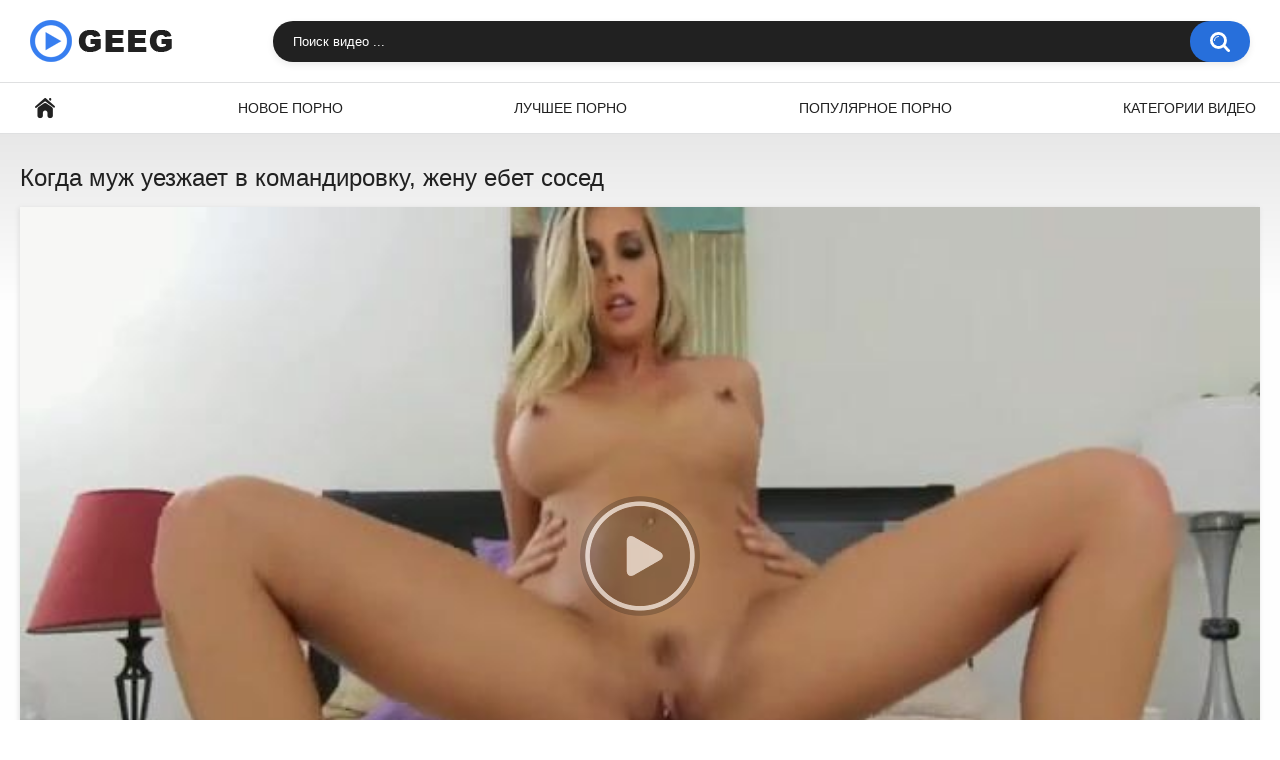

--- FILE ---
content_type: text/html; charset=utf-8
request_url: http://www.geeg.tv/video/kogda-muj-uezjaet-v-komandirovku-jenu-ebet-sosed/
body_size: 8023
content:
<!DOCTYPE html>
<html lang="ru">
<head>
	<title>Когда муж уезжает в командировку, жену ебет сосед</title>
	<meta http-equiv="Content-Type" content="text/html; charset=utf-8"/>
	<meta name="description" content="Смотреть порно онлайн: Когда муж уезжает в командировку, жену ебет сосед [23:37 мин]. Видео из категорий: Блондинки, Наездница, Жёны."/>
	<meta name="viewport" content="width=device-width, initial-scale=1"/>

	<link rel="icon" href="http://www.geeg.tv/favicon.png" type="image/png" sizes="32x32"/>
	<link rel="shortcut icon" href="http://www.geeg.tv/favicon.ico" type="image/x-icon"/>

			<link href="http://www.geeg.tv/static/styles/all-responsive-white.css?v=8.2" rel="stylesheet" type="text/css"/>
		<link href="http://www.geeg.tv/static/styles/jquery.fancybox-white.css?v=8.2" rel="stylesheet" type="text/css"/>
	
	<script>
		var pageContext = {
									videoId: '56644',						loginUrl: 'http://www.geeg.tv/login-required/',
			animation: '200'
		};
	</script>

				<link href="http://www.geeg.tv/video/kogda-muj-uezjaet-v-komandirovku-jenu-ebet-sosed/" rel="canonical"/>
	
			<meta property="og:title" content="Когда муж уезжает в командировку, жену ебет сосед"/>
				<meta property="og:image" content="http://www.geeg.tv/contents/videos_screenshots/56000/56644/preview.jpg"/>
			</head>
<body>
<div class="container">
	<div class="header">
		<div class="header-inner">
			<div class="logo">
				<a href="http://www.geeg.tv/"><img src="http://www.geeg.tv/static/images/logo.png" alt="Geeg.tv" width="143" height="42"></a>
			</div>
			<div class="search">
				<form id="search_form" action="http://www.geeg.tv/search/" method="get" data-url="http://www.geeg.tv/search/%QUERY%/">
					<span class="search-button">Искать</span>
					<div class="search-text"><input type="text" name="q" placeholder="Поиск видео ..." value=""/></div>
				</form>
			</div>
		</div>
	</div>
	<nav>
		<div class="navigation">
			<button class="button">
				<span class="icon">
					<span class="ico-bar"></span>
					<span class="ico-bar"></span>
					<span class="ico-bar"></span>
				</span>
			</button>
						<ul class="primary">
				<li >
					<a href="http://www.geeg.tv/" id="item1">Главная</a>
				</li>
				<li >
					<a href="http://www.geeg.tv/latest-updates/" id="item2">Новое порно</a>
				</li>
				<li >
					<a href="http://www.geeg.tv/top-rated/" id="item3">Лучшее порно</a>
				</li>
				<li >
					<a href="http://www.geeg.tv/most-popular/" id="item4">Популярное порно</a>
				</li>
													<li >
						<a href="http://www.geeg.tv/categories/" id="item6">Категории видео</a>
					</li>
																															</ul>
			<ul class="secondary">
							</ul>
		</div>
	</nav>
<div class="content">
		
<div class="headline">
	<h1>Когда муж уезжает в командировку, жену ебет сосед</h1>
</div>
<div class="block-video">

	<div class="video-holder">
		<div class="player">
			<div class="player-holder">
															<div class="player-wrap" style="width: 100%; height: 0; padding-bottom: 56.2%">
							<div id="kt_player"></div>
						</div>
						<script type="text/javascript" src="http://www.geeg.tv/player/kt_player.js?v=5.3.0"></script>
						<script type="text/javascript">
							/* <![CDATA[ */
															function getEmbed(width, height) {
									if (width && height) {
										return '<iframe width="' + width + '" height="' + height + '" src="http://www.geeg.tv/embed/56644" frameborder="0" allowfullscreen></iframe>';
									}
									return '<iframe width="640" height="360" src="http://www.geeg.tv/embed/56644" frameborder="0" allowfullscreen></iframe>';
								}
							
							var flashvars = {
																	video_id: '56644', 																	license_code: '$291735796248716', 																	event_reporting: 'http://www.geeg.tv/player/stats.php?embed=0&device_type=1', 																	play_reporting: 'http://www.geeg.tv/player/stats.php?event=FirstPlay&video_id=56644&device_type=1', 																	rnd: '1769430657', 																	video_url: 'function/0/http://www.geeg.tv/get_file/3/051d7e4b0528e7c587e344130ff19526ce9d7bb068/56000/56644/56644.mp4/', 																	postfix: '.mp4', 																	preview_url: 'http://www.geeg.tv/contents/videos_screenshots/56000/56644/preview.jpg', 																	skin: 'youtube.css', 																	logo_position: '0,0', 																	logo_anchor: 'topleft', 																	hide_controlbar: '1', 																	hide_style: 'fade', 																	volume: 'muted', 																	related_src: 'http://www.geeg.tv/related_videos_html/56644/', 																	related_on_pause: 'true', 																	embed: '0', 																	player_width: '1000', 																	player_height: '562'															};
														kt_player('kt_player', 'http://www.geeg.tv/player/kt_player.swf?v=5.3.0', '100%', '100%', flashvars);
							/* ]]> */
						</script>
												</div>
		</div>
					
				<div class="video-info">
			<div class="info-holder">
				<div class="info-buttons">
					<div class="rating-container">
													<a href="#like" class="rate-like" title="Мне нравится" data-video-id="56644" data-vote="5">Мне нравится</a>
							<a href="#dislike" class="rate-dislike" title="Мне не нравится" data-video-id="56644" data-vote="0">Мне не нравится</a>
												<div class="rating">
														
														
							<span class="voters" data-success="Спасибо!" data-error="IP уже голосовал">0% (0 голосов)</span>
							<span class="scale-holder positive"><span class="scale" style="width:0%;" data-rating="0.0000" data-votes="1"></span></span>
						</div>
					</div>
										<div class="tabs-menu">
						<ul>
							<li><a href="#tab_video_info" class="toggle-button">Информация</a></li>
															<li><a href="#tab_report_rrror" class="toggle-button">Пожаловаться</a></li>
																						<li><a href="#tab_screenshots" class="toggle-button">Скриншоты</a></li>
														<li><a href="#tab_share" class="toggle-button">Поделиться</a></li>
							<li><a href="#tab_comments" class="toggle-button">Комментарии (0)</a></li>
						</ul>
					</div>
				</div>
				<div id="tab_video_info" class="tab-content">
					<div class="block-details">
												<div class="info">
							<div class="item">
								<span>Длительность: <em>23:37</em></span>
								<span>Просмотров: <em>712</em></span>
								<span>Добавлено: <em>4 года назад</em></span>
															</div>
																													<div class="item">
									Категории:
																			<a href="http://www.geeg.tv/categories/blondinki/">Блондинки</a>
																			<a href="http://www.geeg.tv/categories/naezdnica/">Наездница</a>
																			<a href="http://www.geeg.tv/categories/jeny/">Жёны</a>
																	</div>
																						<div class="item">
									Тэги:
																			<a href="http://www.geeg.tv/tags/samantha-saint/">Samantha Saint</a>
																			<a href="http://www.geeg.tv/tags/samantha-s/">Samantha S</a>
																	</div>
																																		</div>
					</div>
				</div>
									<div id="tab_report_rrror" class="tab-content hidden">
						<div class="block-flagging">
							<form method="post">
								<div class="generic-error hidden"></div>
								<div class="success hidden">Спасибо! Мы благодарны за вашу помощь.</div>
								<div class="block-radios">
									<div class="button-group">
										<label class="field-label">Пожаловаться на видео</label>
																					<div class="row">
												<input type="radio" id="flag_inappropriate_video" name="flag_id" value="flag_inappropriate_video" class="radio" >
												<label for="flag_inappropriate_video">Неподходящее</label>
											</div>
																					<div class="row">
												<input type="radio" id="flag_error_video" name="flag_id" value="flag_error_video" class="radio" >
												<label for="flag_error_video">Ошибка (нет изображения или звука)</label>
											</div>
																					<div class="row">
												<input type="radio" id="flag_copyrighted_video" name="flag_id" value="flag_copyrighted_video" class="radio" >
												<label for="flag_copyrighted_video">Нарушение авторского права</label>
											</div>
																					<div class="row">
												<input type="radio" id="flag_other_video" name="flag_id" value="flag_other_video" class="radio" checked>
												<label for="flag_other_video">Другое</label>
											</div>
																				<input type="hidden" name="action" value="flag"/>
										<input type="hidden" name="video_id" value="56644">
										<input type="submit" class="submit" value="Отправить">
									</div>
								</div>
								<div class="block-textarea">
									<label for="flag_message" class="field-label">Причина (необязательно)</label>
									<textarea id="flag_message" name="flag_message" rows="3" class="textarea" placeholder=""></textarea>
								</div>
							</form>
						</div>
					</div>
													<div id="tab_screenshots" class="tab-content hidden">
						<div class="block-screenshots">
																								<a href="http://www.geeg.tv/get_file/0/f642cdfff41cc53bef9f31803799bb262def830a28/56000/56644/screenshots/1.jpg/" class="item" rel="screenshots" data-fancybox-type="image">
										<img class="thumb lazy-load" src="[data-uri]" data-original="http://www.geeg.tv/contents/videos_screenshots/56000/56644/640x360/1.jpg" width="640" height="360" alt="Когда муж уезжает в командировку, жену ебет сосед">
									</a>
																																<a href="http://www.geeg.tv/get_file/0/e4f9bfbd693cd4c00bc211d49761016acb3e81e2b3/56000/56644/screenshots/2.jpg/" class="item" rel="screenshots" data-fancybox-type="image">
										<img class="thumb lazy-load" src="[data-uri]" data-original="http://www.geeg.tv/contents/videos_screenshots/56000/56644/640x360/2.jpg" width="640" height="360" alt="Когда муж уезжает в командировку, жену ебет сосед">
									</a>
																																<a href="http://www.geeg.tv/get_file/0/4b509903f5f96bb61111f368c4378a4452cfc1e008/56000/56644/screenshots/3.jpg/" class="item" rel="screenshots" data-fancybox-type="image">
										<img class="thumb lazy-load" src="[data-uri]" data-original="http://www.geeg.tv/contents/videos_screenshots/56000/56644/640x360/3.jpg" width="640" height="360" alt="Когда муж уезжает в командировку, жену ебет сосед">
									</a>
																																<a href="http://www.geeg.tv/get_file/0/504ab994ad426ef3f39c9b39f68ca26bc90e166358/56000/56644/screenshots/4.jpg/" class="item" rel="screenshots" data-fancybox-type="image">
										<img class="thumb lazy-load" src="[data-uri]" data-original="http://www.geeg.tv/contents/videos_screenshots/56000/56644/640x360/4.jpg" width="640" height="360" alt="Когда муж уезжает в командировку, жену ебет сосед">
									</a>
																																<a href="http://www.geeg.tv/get_file/0/82fe9e0b43bb46b894b1d2ef50e513896b52657e76/56000/56644/screenshots/5.jpg/" class="item" rel="screenshots" data-fancybox-type="image">
										<img class="thumb lazy-load" src="[data-uri]" data-original="http://www.geeg.tv/contents/videos_screenshots/56000/56644/640x360/5.jpg" width="640" height="360" alt="Когда муж уезжает в командировку, жену ебет сосед">
									</a>
																																<a href="http://www.geeg.tv/get_file/0/eb25e727e6d8b56ccce689272b7387ea01fa961dc0/56000/56644/screenshots/6.jpg/" class="item" rel="screenshots" data-fancybox-type="image">
										<img class="thumb lazy-load" src="[data-uri]" data-original="http://www.geeg.tv/contents/videos_screenshots/56000/56644/640x360/6.jpg" width="640" height="360" alt="Когда муж уезжает в командировку, жену ебет сосед">
									</a>
																																<a href="http://www.geeg.tv/get_file/0/f2647717620f19296738b6332149326aaf05755598/56000/56644/screenshots/7.jpg/" class="item" rel="screenshots" data-fancybox-type="image">
										<img class="thumb lazy-load" src="[data-uri]" data-original="http://www.geeg.tv/contents/videos_screenshots/56000/56644/640x360/7.jpg" width="640" height="360" alt="Когда муж уезжает в командировку, жену ебет сосед">
									</a>
																																<a href="http://www.geeg.tv/get_file/0/00ce6acd3ce2a6cf2211bbf5f43a8d40842c10fc5e/56000/56644/screenshots/8.jpg/" class="item" rel="screenshots" data-fancybox-type="image">
										<img class="thumb lazy-load" src="[data-uri]" data-original="http://www.geeg.tv/contents/videos_screenshots/56000/56644/640x360/8.jpg" width="640" height="360" alt="Когда муж уезжает в командировку, жену ебет сосед">
									</a>
																																<a href="http://www.geeg.tv/get_file/0/cfc4efe710ee7180404850a99c3cdbc1d0f0aa7f4e/56000/56644/screenshots/9.jpg/" class="item" rel="screenshots" data-fancybox-type="image">
										<img class="thumb lazy-load" src="[data-uri]" data-original="http://www.geeg.tv/contents/videos_screenshots/56000/56644/640x360/9.jpg" width="640" height="360" alt="Когда муж уезжает в командировку, жену ебет сосед">
									</a>
																																<a href="http://www.geeg.tv/get_file/0/35582ca9c3c8c0fa850d44af280d38c162a289d66b/56000/56644/screenshots/10.jpg/" class="item" rel="screenshots" data-fancybox-type="image">
										<img class="thumb lazy-load" src="[data-uri]" data-original="http://www.geeg.tv/contents/videos_screenshots/56000/56644/640x360/10.jpg" width="640" height="360" alt="Когда муж уезжает в командировку, жену ебет сосед">
									</a>
																																<a href="http://www.geeg.tv/get_file/0/2ce1e9a3c74f0bc0b3824ae90147af12f721e10e56/56000/56644/screenshots/11.jpg/" class="item" rel="screenshots" data-fancybox-type="image">
										<img class="thumb lazy-load" src="[data-uri]" data-original="http://www.geeg.tv/contents/videos_screenshots/56000/56644/640x360/11.jpg" width="640" height="360" alt="Когда муж уезжает в командировку, жену ебет сосед">
									</a>
																																<a href="http://www.geeg.tv/get_file/0/e1ec710a66ab2281f131a4b68c849e7370d9e2ace8/56000/56644/screenshots/12.jpg/" class="item" rel="screenshots" data-fancybox-type="image">
										<img class="thumb lazy-load" src="[data-uri]" data-original="http://www.geeg.tv/contents/videos_screenshots/56000/56644/640x360/12.jpg" width="640" height="360" alt="Когда муж уезжает в командировку, жену ебет сосед">
									</a>
																																<a href="http://www.geeg.tv/get_file/0/664b93ac93f993f1771800f47fbfd0c02fce83fb9f/56000/56644/screenshots/13.jpg/" class="item" rel="screenshots" data-fancybox-type="image">
										<img class="thumb lazy-load" src="[data-uri]" data-original="http://www.geeg.tv/contents/videos_screenshots/56000/56644/640x360/13.jpg" width="640" height="360" alt="Когда муж уезжает в командировку, жену ебет сосед">
									</a>
																																<a href="http://www.geeg.tv/get_file/0/d060e1a8d552c9472690942bc93f86c86fd817086b/56000/56644/screenshots/14.jpg/" class="item" rel="screenshots" data-fancybox-type="image">
										<img class="thumb lazy-load" src="[data-uri]" data-original="http://www.geeg.tv/contents/videos_screenshots/56000/56644/640x360/14.jpg" width="640" height="360" alt="Когда муж уезжает в командировку, жену ебет сосед">
									</a>
																																<a href="http://www.geeg.tv/get_file/0/a495b6e768fdfa4647401c3eac111dab3170cdd517/56000/56644/screenshots/15.jpg/" class="item" rel="screenshots" data-fancybox-type="image">
										<img class="thumb lazy-load" src="[data-uri]" data-original="http://www.geeg.tv/contents/videos_screenshots/56000/56644/640x360/15.jpg" width="640" height="360" alt="Когда муж уезжает в командировку, жену ебет сосед">
									</a>
																																<a href="http://www.geeg.tv/get_file/0/2d69c51d8a6fcd709caa4ff85a0afd4534b5e8a4df/56000/56644/screenshots/16.jpg/" class="item" rel="screenshots" data-fancybox-type="image">
										<img class="thumb lazy-load" src="[data-uri]" data-original="http://www.geeg.tv/contents/videos_screenshots/56000/56644/640x360/16.jpg" width="640" height="360" alt="Когда муж уезжает в командировку, жену ебет сосед">
									</a>
																																<a href="http://www.geeg.tv/get_file/0/a77aeab5bd17e06a088f3b2bd4265542745b3481d5/56000/56644/screenshots/17.jpg/" class="item" rel="screenshots" data-fancybox-type="image">
										<img class="thumb lazy-load" src="[data-uri]" data-original="http://www.geeg.tv/contents/videos_screenshots/56000/56644/640x360/17.jpg" width="640" height="360" alt="Когда муж уезжает в командировку, жену ебет сосед">
									</a>
																																<a href="http://www.geeg.tv/get_file/0/21977ba2a47bf3afbacdf65ec8948c54375515026b/56000/56644/screenshots/18.jpg/" class="item" rel="screenshots" data-fancybox-type="image">
										<img class="thumb lazy-load" src="[data-uri]" data-original="http://www.geeg.tv/contents/videos_screenshots/56000/56644/640x360/18.jpg" width="640" height="360" alt="Когда муж уезжает в командировку, жену ебет сосед">
									</a>
																																<a href="http://www.geeg.tv/get_file/0/ed67faa536347f36d45f3030ab0486634654361ff5/56000/56644/screenshots/19.jpg/" class="item" rel="screenshots" data-fancybox-type="image">
										<img class="thumb lazy-load" src="[data-uri]" data-original="http://www.geeg.tv/contents/videos_screenshots/56000/56644/640x360/19.jpg" width="640" height="360" alt="Когда муж уезжает в командировку, жену ебет сосед">
									</a>
																																<a href="http://www.geeg.tv/get_file/0/5ced5c09ca0a1b28f0f01304959283005781b106f8/56000/56644/screenshots/20.jpg/" class="item" rel="screenshots" data-fancybox-type="image">
										<img class="thumb lazy-load" src="[data-uri]" data-original="http://www.geeg.tv/contents/videos_screenshots/56000/56644/640x360/20.jpg" width="640" height="360" alt="Когда муж уезжает в командировку, жену ебет сосед">
									</a>
																					</div>
					</div>
								<div id="tab_share" class="tab-content hidden">
					<div class="block-share">
						<form>
							<div class="row">
								<label for="share_link" class="field-label">Ссылка на это видео</label>
								<input type="text" id="share_link" class="textfield middle" value="http://www.geeg.tv/video/kogda-muj-uezjaet-v-komandirovku-jenu-ebet-sosed/" readonly>
							</div>
							<div class="row">
								<label for="share_bb_code" class="field-label">BB код</label>
								<input type="text" id="share_bb_code" class="textfield" value="[url=http://www.geeg.tv/video/kogda-muj-uezjaet-v-komandirovku-jenu-ebet-sosed/]Когда муж уезжает в командировку, жену ебет сосед[/url]" readonly>
							</div>
													</form>
					</div>
				</div>
				<div id="tab_comments" class="tab-content hidden">
						
<div class="block-comments" data-block-id="video_comments_video_comments">
	<form method="post">
									<a href="#add_comment" class="toggle-button">Добавить комментарий</a>
							<label class="field-label">Комментарии</label>
		<span class="hint">
																				Вы будете первым!
					</span>

					<div class="success hidden">
				Спасибо! Ваш комментарий отправлен на проверку.
			</div>
			<div class="block-new-comment">
				<div class="generic-error hidden"></div>
				<div>
											<div class="row">
							<label for="comment_username" class="field-label">Ваше имя</label>
							<input type="text" id="comment_username" name="anonymous_username" maxlength="30" class="textfield" placeholder="введите имя, если хотите персонифицировать свой комментарий"/>
						</div>
										<div class="row">
						<label for="comment_message" class="field-label required">Комментарий</label>
													<div class="smileys-support">
								<div class="smileys-bar">
	<img data-src="http://www.geeg.tv/static/images/emoticons/smile.png" alt=":)"/>
	<img data-src="http://www.geeg.tv/static/images/emoticons/cool.png" alt="8-)"/>
	<img data-src="http://www.geeg.tv/static/images/emoticons/cwy.png" alt=";("/>
	<img data-src="http://www.geeg.tv/static/images/emoticons/grin.png" alt=":D"/>
	<img data-src="http://www.geeg.tv/static/images/emoticons/sad.png" alt=":("/>
	<img data-src="http://www.geeg.tv/static/images/emoticons/shocked.png" alt=":O"/>
	<img data-src="http://www.geeg.tv/static/images/emoticons/tongue.png" alt=":P"/>
	<img data-src="http://www.geeg.tv/static/images/emoticons/wink.png" alt=";)"/>
	<img data-src="http://www.geeg.tv/static/images/emoticons/heart.png" alt=":heart:"/>
	<img data-src="http://www.geeg.tv/static/images/emoticons/ermm.png" alt=":ermm:"/>
	<img data-src="http://www.geeg.tv/static/images/emoticons/angel.png" alt=":angel:"/>
	<img data-src="http://www.geeg.tv/static/images/emoticons/angry.png" alt=":angry:"/>
	<img data-src="http://www.geeg.tv/static/images/emoticons/alien.png" alt=":alien:"/>
	<img data-src="http://www.geeg.tv/static/images/emoticons/blink.png" alt=":blink:"/>
	<img data-src="http://www.geeg.tv/static/images/emoticons/blush.png" alt=":blush:"/>
	<img data-src="http://www.geeg.tv/static/images/emoticons/cheerful.png" alt=":cheerful:"/>
	<img data-src="http://www.geeg.tv/static/images/emoticons/devil.png" alt=":devil:"/>
	<img data-src="http://www.geeg.tv/static/images/emoticons/dizzy.png" alt=":dizzy:"/>
	<img data-src="http://www.geeg.tv/static/images/emoticons/getlost.png" alt=":getlost:"/>
	<img data-src="http://www.geeg.tv/static/images/emoticons/happy.png" alt=":happy:"/>
	<img data-src="http://www.geeg.tv/static/images/emoticons/kissing.png" alt=":kissing:"/>
	<img data-src="http://www.geeg.tv/static/images/emoticons/ninja.png" alt=":ninja:"/>
	<img data-src="http://www.geeg.tv/static/images/emoticons/pinch.png" alt=":pinch:"/>
	<img data-src="http://www.geeg.tv/static/images/emoticons/pouty.png" alt=":pouty:"/>
	<img data-src="http://www.geeg.tv/static/images/emoticons/sick.png" alt=":sick:"/>
	<img data-src="http://www.geeg.tv/static/images/emoticons/sideways.png" alt=":sideways:"/>
	<img data-src="http://www.geeg.tv/static/images/emoticons/silly.png" alt=":silly:"/>
	<img data-src="http://www.geeg.tv/static/images/emoticons/sleeping.png" alt=":sleeping:"/>
	<img data-src="http://www.geeg.tv/static/images/emoticons/unsure.png" alt=":unsure:"/>
	<img data-src="http://www.geeg.tv/static/images/emoticons/w00t.png" alt=":woot:"/>
	<img data-src="http://www.geeg.tv/static/images/emoticons/wassat.png" alt=":wassat:"/>
</div>								<textarea class="textarea" id="comment_message" name="comment" rows="3" placeholder=""></textarea>
								<div class="field-error down"></div>
							</div>
											</div>
					<div class="bottom">
													<label>Пожалуйста, подтвердите, что вы не являетесь автоматической программой.</label>
							<div class="captcha-control">
																	<div class="image">
										<img data-src="http://www.geeg.tv/captcha/comments/?rand=1769430657" alt="Картинка защиты"/>
										<label for="comment_code" class="field-label required">Код защиты</label>
										<input type="text" id="comment_code" class="textfield" name="code" autocomplete="off">
										<div class="field-error up"></div>
									</div>
																<input type="hidden" name="action" value="add_comment"/>
								<input type="hidden" name="video_id" value="56644">
								<input type="submit" class="submit" value="Отправить">
							</div>
											</div>
				</div>
			</div>
			</form>

	<div class="list-comments hidden">
	<div id="video_comments_video_comments">
		<div class="margin-fix" id="video_comments_video_comments_items">
					</div>

								</div>
</div></div>


				</div>
			</div>
		</div>
	</div>
</div>
	<div class="related-videos" id="list_videos_related_videos">
	<ul class="list-sort" id="list_videos_related_videos_filter_list">
					<li><span>Похожие видео</span></li>
		
		
			</ul>
		
<div class="box">
	<div class="list-videos">
		<div class="margin-fix" id="list_videos_related_videos_items">
															<div class="item  ">
						<a href="http://www.geeg.tv/video/schastlivyy-muj-ebet-lyubovnicu-i-jenu/" title="Счастливый муж ебет любовницу и жену" >
							<div class="img">
																	<img class="thumb lazy-load" src="[data-uri]" data-original="http://www.geeg.tv/contents/videos_screenshots/0/132/640x360/9.jpg" data-webp="http://www.geeg.tv/contents/videos_screenshots/0/132/642x361/9.jpg" alt="Счастливый муж ебет любовницу и жену" data-cnt="9"   width="640" height="360"/>
																																																	<span class="is-hd">HD</span>							</div>
							<strong class="title">
																	Счастливый муж ебет любовницу и жену
															</strong>
							<div class="wrap">
								<div class="duration">8:26</div>

																								<div class="rating positive">
									0%
								</div>
							</div>
							<div class="wrap">
																								<div class="added"><em>5 лет назад</em></div>
								<div class="views">3.3K</div>
							</div>
						</a>
											</div>
									<div class="item  ">
						<a href="http://www.geeg.tv/video/ebet-v-rot-i-pizdu-jenu-s-naturalnymi-siskami/" title="Ебет в рот и пизду жену с натуральными сиськами" >
							<div class="img">
																	<img class="thumb lazy-load" src="[data-uri]" data-original="http://www.geeg.tv/contents/videos_screenshots/0/514/640x360/1.jpg" data-webp="http://www.geeg.tv/contents/videos_screenshots/0/514/642x361/1.jpg" alt="Ебет в рот и пизду жену с натуральными сиськами" data-cnt="4"   width="640" height="360"/>
																																																								</div>
							<strong class="title">
																	Ебет в рот и пизду жену с натуральными сиськами
															</strong>
							<div class="wrap">
								<div class="duration">11:42</div>

																								<div class="rating positive">
									0%
								</div>
							</div>
							<div class="wrap">
																								<div class="added"><em>5 лет назад</em></div>
								<div class="views">1.5K</div>
							</div>
						</a>
											</div>
									<div class="item  ">
						<a href="http://www.geeg.tv/video/schastlivyy-lysyy-muj-ebet-lyubovnicu-i-jenu/" title="Счастливый лысый муж ебет любовницу и жену" >
							<div class="img">
																	<img class="thumb lazy-load" src="[data-uri]" data-original="http://www.geeg.tv/contents/videos_screenshots/54000/54577/640x360/18.jpg" data-webp="http://www.geeg.tv/contents/videos_screenshots/54000/54577/642x361/18.jpg" alt="Счастливый лысый муж ебет любовницу и жену" data-cnt="20"   width="640" height="360"/>
																																																								</div>
							<strong class="title">
																	Счастливый лысый муж ебет любовницу и жену
															</strong>
							<div class="wrap">
								<div class="duration">19:24</div>

																								<div class="rating positive">
									0%
								</div>
							</div>
							<div class="wrap">
																								<div class="added"><em>2 года назад</em></div>
								<div class="views">597</div>
							</div>
						</a>
											</div>
									<div class="item  ">
						<a href="http://www.geeg.tv/video/mujik-ebet-bolshim-huem-jenu-i-lyubovnicu/" title="Мужик ебет большим хуем жену и любовницу" >
							<div class="img">
																	<img class="thumb lazy-load" src="[data-uri]" data-original="http://www.geeg.tv/contents/videos_screenshots/0/618/640x360/2.jpg" data-webp="http://www.geeg.tv/contents/videos_screenshots/0/618/642x361/2.jpg" alt="Мужик ебет большим хуем жену и любовницу" data-cnt="5"   width="640" height="360"/>
																																																	<span class="is-hd">HD</span>							</div>
							<strong class="title">
																	Мужик ебет большим хуем жену и любовницу
															</strong>
							<div class="wrap">
								<div class="duration">6:32</div>

																								<div class="rating positive">
									0%
								</div>
							</div>
							<div class="wrap">
																								<div class="added"><em>5 лет назад</em></div>
								<div class="views">2.6K</div>
							</div>
						</a>
											</div>
									<div class="item  ">
						<a href="http://www.geeg.tv/video/molodenkiy-zyat-ebet-teshchu-i-jenu-na-kuhne/" title="Молоденький зять ебет тещу и жену на кухне" >
							<div class="img">
																	<img class="thumb lazy-load" src="[data-uri]" data-original="http://www.geeg.tv/contents/videos_screenshots/1000/1409/640x360/6.jpg" data-webp="http://www.geeg.tv/contents/videos_screenshots/1000/1409/642x361/6.jpg" alt="Молоденький зять ебет тещу и жену на кухне" data-cnt="7"   width="640" height="360"/>
																																																	<span class="is-hd">HD</span>							</div>
							<strong class="title">
																	Молоденький зять ебет тещу и жену на кухне
															</strong>
							<div class="wrap">
								<div class="duration">27:05</div>

																								<div class="rating positive">
									77%
								</div>
							</div>
							<div class="wrap">
																								<div class="added"><em>5 лет назад</em></div>
								<div class="views">12K</div>
							</div>
						</a>
											</div>
									<div class="item  ">
						<a href="http://www.geeg.tv/video/muj-ebet-v-rot-ryjuyu-jenu-i-negrityanku-s-nebritoy-pizdoy/" title="Муж ебет в рот рыжую жену и негритянку с небритой пиздой" >
							<div class="img">
																	<img class="thumb lazy-load" src="[data-uri]" data-original="http://www.geeg.tv/contents/videos_screenshots/1000/1436/640x360/5.jpg" data-webp="http://www.geeg.tv/contents/videos_screenshots/1000/1436/642x361/5.jpg" alt="Муж ебет в рот рыжую жену и негритянку с небритой пиздой" data-cnt="8"   width="640" height="360"/>
																																																	<span class="is-hd">HD</span>							</div>
							<strong class="title">
																	Муж ебет в рот рыжую жену и негритянку с небритой пиздой
															</strong>
							<div class="wrap">
								<div class="duration">22:22</div>

																								<div class="rating positive">
									0%
								</div>
							</div>
							<div class="wrap">
																								<div class="added"><em>5 лет назад</em></div>
								<div class="views">1.5K</div>
							</div>
						</a>
											</div>
									<div class="item  ">
						<a href="http://www.geeg.tv/video/otchim-shikarno-ebet-padchericu-i-jenu-v-pizdu/" title="Отчим шикарно ебет падчерицу и жену в пизду" >
							<div class="img">
																	<img class="thumb lazy-load" src="[data-uri]" data-original="http://www.geeg.tv/contents/videos_screenshots/1000/1545/640x360/7.jpg" data-webp="http://www.geeg.tv/contents/videos_screenshots/1000/1545/642x361/7.jpg" alt="Отчим шикарно ебет падчерицу и жену в пизду" data-cnt="10"   width="640" height="360"/>
																																																	<span class="is-hd">HD</span>							</div>
							<strong class="title">
																	Отчим шикарно ебет падчерицу и жену в пизду
															</strong>
							<div class="wrap">
								<div class="duration">30:00</div>

																								<div class="rating positive">
									50%
								</div>
							</div>
							<div class="wrap">
																								<div class="added"><em>5 лет назад</em></div>
								<div class="views">3.6K</div>
							</div>
						</a>
											</div>
									<div class="item  ">
						<a href="http://www.geeg.tv/video/chudnyy-kukold-nablyudaet-kak-negr-ebet-jenu-v-ochko/" title="Чудный куколд наблюдает, как негр ебет жену в очко" >
							<div class="img">
																	<img class="thumb lazy-load" src="[data-uri]" data-original="http://www.geeg.tv/contents/videos_screenshots/53000/53077/640x360/18.jpg" data-webp="http://www.geeg.tv/contents/videos_screenshots/53000/53077/642x361/18.jpg" alt="Чудный куколд наблюдает, как негр ебет жену в очко" data-cnt="20"   width="640" height="360"/>
																																																								</div>
							<strong class="title">
																	Чудный куколд наблюдает, как негр ебет жену в очко
															</strong>
							<div class="wrap">
								<div class="duration">7:00</div>

																								<div class="rating positive">
									0%
								</div>
							</div>
							<div class="wrap">
																								<div class="added"><em>3 года назад</em></div>
								<div class="views">2.2K</div>
							</div>
						</a>
											</div>
									<div class="item  ">
						<a href="http://www.geeg.tv/video/razgoryachennyy-lyubovnik-shikarno-ebet-v-ochko-jenu-nachalnika/" title="Разгоряченный любовник шикарно ебет в очко жену начальника" >
							<div class="img">
																	<img class="thumb lazy-load" src="[data-uri]" data-original="http://www.geeg.tv/contents/videos_screenshots/53000/53968/640x360/9.jpg" data-webp="http://www.geeg.tv/contents/videos_screenshots/53000/53968/642x361/9.jpg" alt="Разгоряченный любовник шикарно ебет в очко жену начальника" data-cnt="20"   width="640" height="360"/>
																																																								</div>
							<strong class="title">
																	Разгоряченный любовник шикарно ебет в очко жену начальника
															</strong>
							<div class="wrap">
								<div class="duration">7:00</div>

																								<div class="rating positive">
									0%
								</div>
							</div>
							<div class="wrap">
																								<div class="added"><em>2 года назад</em></div>
								<div class="views">1.2K</div>
							</div>
						</a>
											</div>
									<div class="item  ">
						<a href="http://www.geeg.tv/video/molodoy-zyat-ebet-goryachuyu-jenu-i-grudastuyu-teshchu/" title="Молодой зять ебет горячую жену и грудастую тещу" >
							<div class="img">
																	<img class="thumb lazy-load" src="[data-uri]" data-original="http://www.geeg.tv/contents/videos_screenshots/1000/1258/640x360/9.jpg" data-webp="http://www.geeg.tv/contents/videos_screenshots/1000/1258/642x361/9.jpg" alt="Молодой зять ебет горячую жену и грудастую тещу" data-cnt="9"   width="640" height="360"/>
																																																	<span class="is-hd">HD</span>							</div>
							<strong class="title">
																	Молодой зять ебет горячую жену и грудастую тещу
															</strong>
							<div class="wrap">
								<div class="duration">9:00</div>

																								<div class="rating positive">
									100%
								</div>
							</div>
							<div class="wrap">
																								<div class="added"><em>5 лет назад</em></div>
								<div class="views">3.7K</div>
							</div>
						</a>
											</div>
									<div class="item  ">
						<a href="http://www.geeg.tv/video/prokaznik-ebet-v-zadnicu-jenu-priyatelya-i-konchaet-na-jivotik/" title="Проказник ебет в задницу жену приятеля и кончает на животик" >
							<div class="img">
																	<img class="thumb lazy-load" src="[data-uri]" data-original="http://www.geeg.tv/contents/videos_screenshots/57000/57058/640x360/13.jpg" data-webp="http://www.geeg.tv/contents/videos_screenshots/57000/57058/642x361/13.jpg" alt="Проказник ебет в задницу жену приятеля и кончает на животик" data-cnt="20"   width="640" height="360"/>
																																																								</div>
							<strong class="title">
																	Проказник ебет в задницу жену приятеля и кончает на животик
															</strong>
							<div class="wrap">
								<div class="duration">7:00</div>

																								<div class="rating positive">
									0%
								</div>
							</div>
							<div class="wrap">
																								<div class="added"><em>3 года назад</em></div>
								<div class="views">1.0K</div>
							</div>
						</a>
											</div>
									<div class="item  ">
						<a href="http://www.geeg.tv/video/naglyy-paren-ebet-moloduyu-jenu-soseda-v-sadu/" title="Наглый парень ебет молодую жену соседа в саду" >
							<div class="img">
																	<img class="thumb lazy-load" src="[data-uri]" data-original="http://www.geeg.tv/contents/videos_screenshots/59000/59328/640x360/12.jpg" data-webp="http://www.geeg.tv/contents/videos_screenshots/59000/59328/642x361/12.jpg" alt="Наглый парень ебет молодую жену соседа в саду" data-cnt="20"   width="640" height="360"/>
																																																								</div>
							<strong class="title">
																	Наглый парень ебет молодую жену соседа в саду
															</strong>
							<div class="wrap">
								<div class="duration">7:00</div>

																								<div class="rating positive">
									0%
								</div>
							</div>
							<div class="wrap">
																								<div class="added"><em>2 года назад</em></div>
								<div class="views">1.5K</div>
							</div>
						</a>
											</div>
												</div>
	</div>
</div>					<div class="load-more" id="list_videos_related_videos_pagination">
			<a href="#more" data-action="ajax" data-container-id="list_videos_related_videos_pagination" data-block-id="list_videos_related_videos" data-append-items-to="list_videos_related_videos_items" data-max-queries="30" data-parameters="sort_by:;from:2">Загрузить ещё...</a>
		</div>
	</div>

</div>

	<div class="footer-margin">
					<div><a href="https://rusoska.com/porno-cats" target="_blank">Порно бесплатно (rusoska.com)</a></div>
					<div><a href="https://hdporno720.info/" target="_blank">HD порно (hdporno720.info)</a></div>
					<div><a href="https://prostasex.org/" target="_blank">Секс видео (prostasex.org)</a></div>
					<div><a href="https://trahkino.me/porn-categories/" target="_blank">Порно (trahkino.me)</a></div>
					<div><a href="https://russkoe-porno-hd.com/" target="_blank">Русское порно (russkoe-porno-hd.com)</a></div>
					<div><a href="https://999xyev.com/" target="_blank">Порно HD (999xyev.com)</a></div>
	</div>
</div>
<div class="footer">
	<div class="footer-wrap">
		<ul class="nav">
			<li><a href="http://www.geeg.tv/">Главная</a></li>
						<li><a data-href="http://www.geeg.tv/feedback/" data-fancybox="ajax">Обратная связь</a></li>
											</ul>
		<div class="copyright">
			2020-2026 <a href="http://www.geeg.tv/">Geeg.tv</a><br/>
			Все права защищены.
		</div>
		<div class="txt">
			Порно сайт, на котором порнуха обновляется ежедневно. Смотри онлайн последние новинки порно видео в отличном качестве с любых устройств, будь то телефон, планшет или ПК, как от любителей, так и от профессиональных порно-студий.
		</div>
	</div>

	<script src="http://www.geeg.tv/static/js/main.min.js?v=8.2"></script>
	<script>
		$.blockUI.defaults.overlayCSS = {cursor: 'wait'};

			</script>
	</div>




<script>new Image().src = "https://counter.yadro.ru/hit?41.1;r"+escape(document.referrer)+((typeof(screen)=="undefined")?"":";s"+screen.width+"*"+screen.height+"*" + (screen.colorDepth?screen.colorDepth:screen.pixelDepth))+";u"+escape(document.URL) +";h"+escape(document.title.substring(0,150))+ ";" +Math.random();</script>

<script defer src="https://static.cloudflareinsights.com/beacon.min.js/vcd15cbe7772f49c399c6a5babf22c1241717689176015" integrity="sha512-ZpsOmlRQV6y907TI0dKBHq9Md29nnaEIPlkf84rnaERnq6zvWvPUqr2ft8M1aS28oN72PdrCzSjY4U6VaAw1EQ==" data-cf-beacon='{"version":"2024.11.0","token":"8add45e128f84210a56a3d4b4e0e0f1d","r":1,"server_timing":{"name":{"cfCacheStatus":true,"cfEdge":true,"cfExtPri":true,"cfL4":true,"cfOrigin":true,"cfSpeedBrain":true},"location_startswith":null}}' crossorigin="anonymous"></script>
</body>
</html>

--- FILE ---
content_type: text/css
request_url: http://www.geeg.tv/static/styles/all-responsive-white.css?v=8.2
body_size: 20925
content:
.autocomplete-suggestions { border: 1px solid #999; background: #fff; overflow: auto; margin: 0 -60px 0 13px; }
.autocomplete-suggestion { padding: 2px 5px; white-space: nowrap; overflow: hidden; cursor: pointer; }
.autocomplete-selected { background: #f0f0f0; }
.autocomplete-suggestions strong { font-weight: normal; color: #276fdb; border-bottom: 1px solid #276fdb; }
.autocomplete-group { padding: 5px; font-weight: bold;}
.autocomplete-group strong { display: block; }

/* NOTE */
/* .place ~ .item:nth-of-type such selection used 
in case of banner or sidebar is placed on one line with items */
/* NOTE */
@import "https://fonts.googleapis.com/css?family=Roboto:400,500,700&amp;subset=cyrillic";
@font-face {
  font-family: "icomoon";
  src: url("../images/fonts/icomoon.eot?nddhpi");
  src: url("../images/fonts/icomoon.eot?nddhpi#iefix")
      format("embedded-opentype"),
    url("../images/fonts/icomoon.ttf?nddhpi") format("truetype"),
    url("../images/fonts/icomoon.woff?nddhpi") format("woff"),
    url("../images/fonts/icomoon.svg?nddhpi#icomoon") format("svg");
  font-weight: normal;
  font-style: normal;
}
body,
div,
dl,
dt,
dd,
ul,
ol,
li,
h1,
h2,
h3,
h4,
h5,
h6,
pre,
form,
fieldset,
input,
textarea,
p,
blockquote,
th,
td {
  margin: 0;
  padding: 0;
}
fieldset,
img {
  border: 0;
}
* {
  outline: none;
  text-decoration: none;
}
img,
object,
embed {
  vertical-align: bottom;
}
*,
*:before,
*:after {
  -webkit-box-sizing: border-box;
  box-sizing: border-box;
}
address,
caption,
cite,
code,
dfn,
em,
th,
var {
  font-style: normal;
  font-weight: normal;
}
ol,
ul {
  list-style: none;
}
caption,
th {
  text-align: left;
}
h1,
h2,
h3,
h4,
h5,
h6 {
  font-size: 100%;
  font-weight: normal;
}
p.text {
  font-size: 1.8rem;
  font-weight: 500;
  color: #212121;
  margin: 0 0 2.5rem;
  width: 100%;
  display: block;
}
q:before,
q:after {
  content: "";
}
a * {
  cursor: pointer;
}

html {
  height: 100%;
  background: #ffffff;
  font-size: 62.5%;
}
body {
  font: 400 14px/1.2 "Roboto", Helvetica, sans-serif;
  min-height: 100%;
  min-width: 320px;
  position: relative;
  color: #212121;
  -webkit-text-size-adjust: none;
  -ms-text-size-adjust: none;
}
a {
  color: #212121;
  text-decoration: none;
  cursor: pointer;
  -webkit-transition: color 0.3s, background-color 0.3s;
  transition: color 0.3s, background-color 0.3s;
}

.no-touch a:hover {
  color: #276fdb;
}

input,
select,
textarea {
  font-size: 13px;
  line-height: 1.2;
  font-family: "Roboto", Helvetica, sans-serif;
}
.container {
  margin: 0 auto;
  overflow: hidden;
  position: relative;
  background: linear-gradient(to bottom, #e7e7e7 130px, #fefefe 300px);
}
.hidden {
  display: none;
}
/* .movable-top,
.movable-bottom {
	position: relative;
} */
.country {
  margin: 1px 3px 1px 0;
}
.page-error {
  padding: 10px;
  background: transparent;
  color: #e62117;
  border: 1px solid #e62117;
  font-size: 30px;
  line-height: 34px;
  text-align: center;
  margin: 20px 0 0;
  border-radius: 3px;
  -webkit-border-radius: 3px;
}
.icon:before {
  font-family: "icomoon" !important;
  speak: none;
  font-style: normal;
  font-weight: normal;
  font-variant: normal;
  text-transform: none;
  -webkit-font-smoothing: antialiased;
  -moz-osx-font-smoothing: grayscale;
}
.icon-time:before {
  content: "\e91d";
}
.icon-categories:before {
  content: "\e903";
}
.icon-eye:before {
  content: "\e909";
}
.icon-comment:before {
  content: "\e914";
}
.icon-calendar:before {
  content: "\e902";
}
.icon-info:before {
  content: "\e90e";
}
.icon-flag:before {
  content: "\e90a";
}
.icon-album:before {
  content: "\e900";
}
.icon-share:before {
  content: "\e91a";
}
.icon-member:before {
  content: "\e913";
}
.icon-add:before {
  content: "\e917";
}
.icon-video:before {
  content: "\e91c";
}
.icon-categories:before {
  content: "\e903";
}
.icon-world:before {
  content: "\e908";
}
.icon-model:before {
  content: "\e915";
}
/* forms */
form .section-title {
  color: #212121;
  font-size: 18px;
  font-weight: 500;
  margin: 1rem 0;
  display: block;
}

form .section-title.expand,
form .section-title.collapse {
  position: relative;
  cursor: pointer;
  display: inline-block;
}
form .section-title.expand:hover,
form .section-title.collapse:hover {
  color: #276fdb;
}
form .section-title.collapse:after,
form .section-title.expand:after {
  content: "\e901";
  display: block;
  position: absolute;
  margin-left: 10px;
  -webkit-backface-visibility: hidden;
  backface-visibility: hidden;
  left: 100%;
  top: 50%;
  -webkit-transform: translateY(-50%);
  transform: translateY(-50%);
  font-family: "icomoon" !important;
  speak: none;
  font-style: normal;
  font-weight: normal;
  font-variant: normal;
  text-transform: none;
  line-height: 1;
  -webkit-font-smoothing: antialiased;
  -moz-osx-font-smoothing: grayscale;
  z-index: 1;
  font-size: 6px;
  -webkit-transition: -webkit-transform 0.3s;
  transition: -webkit-transform 0.3s;
  transition: transform 0.3s;
  transition: transform 0.3s, -webkit-transform 0.3s;
}
form .section-title.collapse:after {
  -webkit-transform: translateY(-50%) rotate(180deg);
  transform: translateY(-50%) rotate(180deg);
}

form .row {
  display: block;
  position: relative;
  width: 100%;
  margin: 0 0 2rem;
  line-height: 0;
}
.message-form form .row {
  width: 100%;
  max-width: 100%;
}

form .row:last-child {
  margin: 0;
}

form label {
  display: block;
  color: #212121;
  margin: 0 0 5px;
  font-weight: 500;
  line-height: 1.2;
  font-size: 14px;
}
form label.field-label:after {
  content: ":";
}
form label.field-label.required:after {
  content: " (*):";
}
form .bottom label {
  font-size: 12px;
  color: #9f9f9f;
  margin: 0 0 7px;
}
form .bottom label.field-label {
  color: #212121;
  font-size: 14px;
  font-weight: 500;
}
form .button-group .row {
  margin: 6px 0 0 0;
}
.button-group {
  margin: 0 0 2rem;
}
.two-sections .button-group {
  margin: 0;
}
form .button-group .row:first-child {
  margin: 0;
}
form .button-group .row label {
  margin: 0 0 5px;
  cursor: pointer;
}
form .radio,
form .checkbox {
  display: none;
}
form .radio + label,
form .radio + span,
form .checkbox + label,
form .checkbox + span {
  position: relative;
  padding-left: 24px !important;
  cursor: pointer;
}
form .radio + span {
  line-height: 1.2;
}
form .checkbox + label::before,
form .checkbox + span::before {
  content: "\e904";
  position: absolute;
  left: 0;
  top: -2px;
  z-index: 2;
  width: 20px;
  height: 20px;
  border-radius: 5px;
  border: 1px solid #e0dfdf;
  background-color: #fff;
  font-family: "icomoon" !important;
  speak: none;
  font-style: normal;
  font-weight: normal;
  font-variant: normal;
  text-transform: none;
  line-height: 1;
  color: #fff;
  font-size: 11px;
  text-align: center;
  padding: 3px 0 0;
  -webkit-font-smoothing: antialiased;
  -moz-osx-font-smoothing: grayscale;
  -webkit-transition: background-color 0.3s, border 0.3s, color 0.3s;
  transition: background-color 0.3s, border 0.3s, color 0.3s;
}
form .checkbox:checked + label::before,
form .checkbox:checked + span::before {
  background-color: #276fdb;
  border: 1px solid #276fdb;
}
form .radio + span::before,
form .radio + label::before {
	content: "";
	position: absolute;
	left: 0;
	top: -2px;
	z-index: 2;
	width: 20px;
	height: 20px;
	border-radius: 10px;
	border: 2px solid #e0dfdf;
	background-color: #fff;
	padding: 3px 0 0;
	-webkit-transition: background-color 0.3s, border 0.3s, color 0.3s;
	transition: background-color 0.3s, border 0.3s, color 0.3s;
}
form .radio:checked + span::before,
form .radio:checked + label::before {
	background-color: #276fdb;
	border: 5px solid #e0dfdf;
}
form .submit {
  text-align: center;
  color: #ffffff;
  text-transform: uppercase;
  font-weight: 500;
  font-size: 14px;
  padding: 12px 30px;
  cursor: pointer;
  border: 0;
  min-width: 140px;
  -webkit-appearance: none;
  background-color: #276fdb;
  border-radius: 20px;
  -webkit-transition: background-color 0.3s, color 0.3s;
  transition: background-color 0.3s, color 0.3s;
  -webkit-box-ordinal-group: 3;
  -ms-flex-order: 2;
  order: 2;
}

.no-touch form .submit:hover {
  background-color: #e0dfdf;
  color: #212121;
}

.sidebar form .submit {
  min-width: 154px;
}
.margin-fix .bottom .submit.active,
.margin-fix .bottom .submit.right.active,
form .submit.active {
  background-color: #276fdb;
  color: #fff;
}
.margin-fix .bottom .submit:disabled,
.margin-fix .bottom .submit.right:disabled,
form .submit:disabled {
  pointer-events: none;
  color: rgba(33, 33, 33, 0.5);
}

form .textfield,
form .textarea,
form .selectbox,
form .file {
  border: 1px solid #e0dfdf;
  padding: 12px 20px;
  color: #212121;
  background: #fff;
  width: 100%;
  border-radius: 20px;
  height: 40px;
}
form .textarea {
  resize: none;
  min-height: 120px;
}
form .selectbox {
  cursor: pointer;
  padding: 10px 20px;
  -moz-appearance: none;
  -webkit-appearance: none;
  appearance: none;
  background-image: url("data:image/svg+xml,%3Csvg viewBox='0,0,51,32' width='10' height='8' xmlns='http://www.w3.org/2000/svg'%3E%3Cpath d='M0 4.544c-0 0.005-0 0.011-0 0.017 0 1.277 0.486 2.44 1.284 3.315l-0.004-0.004 21.248 22.784c0.767 0.827 1.859 1.343 3.072 1.343s2.305-0.516 3.070-1.34l0.002-0.003 21.248-22.784c0.803-0.873 1.296-2.043 1.296-3.328s-0.492-2.455-1.299-3.332l0.003 0.004c-0.773-0.861-1.89-1.401-3.133-1.401-1.212 0-2.305 0.513-3.073 1.334l-0.002 0.002-18.112 19.456-18.112-19.456c-0.77-0.823-1.862-1.337-3.075-1.337-1.243 0-2.36 0.539-3.13 1.397l-0.003 0.004c-0.794 0.871-1.28 2.034-1.28 3.311 0 0.006 0 0.012 0 0.018v-0.001z'%3E%3C/path%3E%3C/svg%3E"), linear-gradient(to bottom, #ffffff 0%,#ffffff 100%);
  background-repeat: no-repeat, repeat;
  background-position: right 10px top 50%;
  background-size: auto;
}
form .selectbox::-ms-expand {
  display: none;
}
form .selectbox:disabled,
form .selectbox[aria-disabled=true] {
  color: graytext;
}
form .selectbox option {
  font-weight:normal;
}
form .date {
  font-size: 0;
}
form .date .selectbox {
  width: auto;
  margin-right: 10px;
}
form .file {
  position: absolute;
  left: 0;
  top: 0;
  bottom: 0;
  padding: 0;
  opacity: 0;
  -ms-filter: "progid:DXImageTransform.Microsoft.Alpha(Opacity=0)";
  filter: alpha(opacity=0);
  cursor: pointer;
}
form .file[disabled] {
  cursor: default;
}

form .textfield.error,
form .textarea.error,
form .selectbox.error,
form .file.error,
form fieldset.error .textfield,
form fieldset.error .textarea,
form fieldset.error .selectbox,
form fieldset.error .file {
  border: 2px solid #f30702;
}
form .file-control {
  position: relative;
  width: 100%;
  margin: 0 0 2rem;
}
form .file-control .textfield {
  padding-left: 24px;
}
form .file-control .button {
  position: absolute;
  left: 6px;
  top: 5px;
  border-radius: 15px;
  text-align: center;
  font-weight: 500;
  padding: 15px 10px;
  font-size: 13px;
  color: #212121;
  background-color: #e0dfdf;
}
form .file-control .button.disabled {
  color: #a2a2a2;
  background: #f1f1f1;
}
form .list-selector-popup {
  position: absolute;
  width: 100%;
  height: 160px;
  left: 0;
  bottom: 52px;
  border-radius: 5px;
  -webkit-box-shadow: -1px 1px 5px rgba(207, 207, 207, 0.65);
  box-shadow: -1px 1px 5px rgba(207, 207, 207, 0.65);
  z-index: 10000;
  background-color: #f9f9f9;
}
form .list-selector-popup:after {
  position: absolute;
  content: "";
  width: 10px;
  height: 10px;
  background-color: #f9f9f9;
  left: 50%;
  -webkit-transform: translateX(-50%) rotate(45deg);
  transform: translateX(-50%) rotate(45deg);
  -webkit-box-shadow: -1px 1px 5px rgba(207, 207, 207, 0.65);
  box-shadow: -1px 1px 5px rgba(207, 207, 207, 0.65);
  bottom: -5px;
  z-index: 10000;
}
form .list-selector-popup:before {
  position: absolute;
  content: "";
  width: 40px;
  height: 7px;
  background-color: #fff;
  left: 50%;
  -webkit-transform: translateX(-50%);
  transform: translateX(-50%);
  bottom: 0;
  z-index: 10001;
}
form .list-selector-popup .button-group {
  overflow-y: scroll;
  overflow-x: hidden;
  position: absolute;
  top: 8px;
  left: 8px;
  bottom: 30px;
  right: 8px;
}
form .list-selector-popup .button-group .group-title {
  margin: 0 5px 10px 0;
  padding: 3px;
  line-height: 1.2;
  background: #c8c8c8;
  font-weight: 800;
}
form .list-selector-popup .button-group .item {
  display: inline-block;
  width: 31%;
  padding: 3px 0 10px;
  vertical-align: top;
}

.fancybox-inner form .list-selector-popup .button-group .item {
  width: 49%;
}
.fancybox-outer,
.fancybox-inner {
  height: auto !important;
}
form .list-selector-popup .button-group .item label {
  color: #212121;
  font-size: 12px;
  cursor: pointer;
  position: relative;
  padding: 0 0 0 25px;
}
form .list-selector-popup .filter {
  position: absolute;
  bottom: 0;
  left: 0;
  right: 0;
  background: #c8c8c8;
  border: none;
}
form .list-selector-popup .filter input {
  width: 100%;
  height: 100%;
  padding: 8px 10px;
  border: none;
  background-color: #fff;
  color: #212121;
  font-weight: 400;
  line-height: 14px;
}
form .bottom {
  position: relative;
  display: -webkit-inline-box;
  display: -ms-inline-flexbox;
  display: inline-flex;
  -ms-flex-wrap: wrap;
  flex-wrap: wrap;
}
form .bottom a {
  color: #212121;
  font-size: 12px;
  line-height: 20px;
  text-decoration: none;
  font-weight: 500;
  text-transform: uppercase;
  -webkit-transition: color 0.3s;
  transition: color 0.3s;
}

form .bottom .links {
  width: 100%;
  -webkit-box-ordinal-group: 2;
  -ms-flex-order: 1;
  order: 1;
  margin: 0 0 2.7rem;
}

form .bottom .links p:first-child a {
  font-weight: bold;
  color: #276fdb;
}

form .bottom .links p:first-child a:hover {
  color: #212121;
}

form .bottom .submit.right {
  float: right;
  margin: 0 0 0 10px;
}

.no-touch form .bottom a:hover {
  color: #276fdb;
}
.no-touch form .bottom .submit.right:hover {
  background-color: #276fdb;
  color: #fff;
}

form .captcha-control {
  width: 100%;
}
form .captcha-control .image {
  margin: 0 0 2rem;
  overflow: hidden;
}
form .captcha-control .image img {
  display: block;
  width: 165px;
  height: 68px;
  margin: 0 1rem 1rem 0;
  float: left;
}
form .captcha-control .image .textfield {
  width: 150px;
}
form [data-name="code"] {
  margin: 0 0 2rem;
  min-height: 78px;
}
form .success {
  margin: 1rem;
  padding: 2.5rem 2rem;
  background: #276fdb;
  color: #fff;
  font-weight: 500;
  font-size: 14px;
  border-radius: 1.5rem;
  width: 100%;
  text-align: center;
}
.fancybox-outer form .success {
  width: auto;
  margin: 3rem;
}

form .generic-error {
  text-align: center;
  padding: 10px;
  color: #f30702;
  border: 2px solid #f30702;
  font-size: 14px;
  font-weight: bold;
  line-height: 16px;
  border-radius: 3px;
  -webkit-border-radius: 3px;
  margin: 0 0 10px;
}
form .info-message {
  display: inline-block;
  position: relative;
  margin: 0 1rem 1rem 1rem;
  padding: 1rem;
  font-size: 14px;
  background: #e0dfdf;
  border-radius: 10px;
  -webkit-border-radius: 10px;
}
form .info-message:before {
  position: absolute;
  content: "";
  width: 10px;
  height: 10px;
  background-color: #e0dfdf;
  left: 20px;
  -webkit-transform: rotate(45deg);
  transform: rotate(45deg);
  top: -5px;
}
form .info-message .bottom {
  display: block;
  padding: 1rem 0 0;
}
form .info-message .submit {
  font-size: 12px;
  min-width: auto;
  margin: 5px 5px 0 0;
}

form .field-error {
  display: none;
  padding: 5px 0 0 0;
  color: #f30702;
  font-size: 14px;
  font-weight: 500;
  line-height: 1.2;
}

form .field-error label {
  margin: 0;
}

form .smileys-support {
  position: relative;
}
form .smileys-support .textarea {
  border-radius: 0 0 20px 20px;
}
form .smileys-support .smileys-bar {
  background: #dfdfdf;
  padding: 2px 10px 4px;
  cursor: default;
  font-size: 0;
  border-radius: 20px 20px 0 0;
}
form .smileys-support img {
  cursor: pointer;
  margin-right: 5px;
}
form .smileys-support img:last-child {
  margin: 0;
}
form .progressbar {
  position: absolute;
  z-index: 990;
  width: 60%;
  left: 50%;
  top: 50%;
  -webkit-transform: translate(-50%, -50%);
  transform: translate(-50%, -50%);
  height: 5.0rem;
  border: 0.2rem solid #276fdb;
  padding: 0.8rem;
  border-radius: 2.4rem;
  background: #fff;
}
form .progressbar .text {
  position: absolute;
  width: 100%;
  top: 1rem;
  height: 3rem;
  font-size: 2.2rem;
  line-height: 3rem;
  text-align: center;
}
form .progressbar.half-done .text {
  color: #ffffff;
}
form .progressbar .progress {
  width: 0;
  height: 3rem;
  background: #276fdb;
  border-radius: 2rem;
}
/* toggle button */
.toggle-button {
  color: #212121;
  border: 1px solid #e0dfdf;
  text-transform: uppercase;
  font-size: 14px;
  font-weight: 500;
  padding: 2.7rem 9px 2.7rem 2.9rem;
  cursor: pointer;
  background-color: #ffffff;
  border-radius: 20px;
  display: -webkit-box;
  display: -ms-flexbox;
  display: flex;
  -webkit-box-align: center;
  -ms-flex-align: center;
  align-items: center;
  -webkit-transition: background-color 0.3s, color 0.3s, border 0.3s;
  transition: background-color 0.3s, color 0.3s, border 0.3s;
  cursor: pointer;
}
.toggle-button * {
  cursor: pointer;
}

.toggle-button input::before {
  position: absolute;
  content: "";
  top: 50%;
  left: 50%;
  -webkit-transform: translate(-50%, -50%);
  transform: translate(-50%, -50%);
  width: 20px;
  height: 20px;
  border: 2px solid #d4d4d4;
  background-color: #ffffff;
  border-radius: 50%;
  z-index: 1;
  -webkit-transition: border 0.3s, background-color 0.3s;
  transition: border 0.3s, background-color 0.3s;
}

.toggle-button.inversed.active input::before {
  border: 5px solid #ffffff;
  background-color: #276fdb;
}

.toggle-button.active {
  color: #ffffff;
  background-color: #276fdb;
}
.toggle-button.inversed {
  border: 1px solid #e4e4e4;
  background: #f1f1f1;
}
.toggle-button.inversed.active {
  color: #ffffff;
  border: 1px solid #276fdb;
  background-color: #276fdb;
}
.toggle-button.inversed.active label {
  color: #ffffff;
}
.toggle-button.done {
  pointer-events: none;
}
.toggle-button.done *,
.toggle-button.disabled * {
  cursor: default;
}
/* top links */
.top-links {
  background: #000;
  border-bottom: 2px solid #276fdb;
  padding: 6px 20px;
  font-size: 12px;
}
.top-links .center-hold {
  display: -webkit-box;
  display: -ms-flexbox;
  display: flex;
  -webkit-box-align: center;
  -ms-flex-align: center;
  align-items: center;
}
.member-links {
  margin-left: auto;
}
.network ul {
  display: -webkit-box;
  display: -ms-flexbox;
  display: flex;
  -webkit-box-align: center;
  -ms-flex-align: center;
  align-items: center;
}
.network li {
  margin-right: 20px;
}
.network li:last-child {
  margin: 0;
}
.network a {
  color: #fff;
  display: block;
  position: relative;
  padding-left: 14px;
  -webkit-transition: color 0.3s;
  transition: color 0.3s;
}
.network a::before {
  position: absolute;
  content: "";
  width: 9px;
  height: 9px;
  border-radius: 50%;
  z-index: 1;
  background-color: #276fdb;
  left: 0;
  top: 50%;
  -webkit-transform: translateY(-50%);
  transform: translateY(-50%);
}
.network a:hover {
  color: #276fdb;
}
.network .more {
  display: none;
}

.member-links ul {
  display: -webkit-box;
  display: -ms-flexbox;
  display: flex;
  -webkit-box-align: center;
  -ms-flex-align: center;
  align-items: center;
}
.member-links li {
  padding: 0 20px 0 0;
  color: #fff;
}
.btn-icon {
  position: relative;
  padding-left: 39px;
}
.member-links .btn-icon {
  padding-left: 34px;
}
.btn-icon:before {
  font-family: "icomoon" !important;
  speak: none;
  font-style: normal;
  font-weight: normal;
  font-variant: normal;
  text-transform: none;
  line-height: 1;
  -webkit-font-smoothing: antialiased;
  -moz-osx-font-smoothing: grayscale;
  position: absolute;
  left: 0;
  top: 0;
  z-index: 1;
}
.login-btn:before {
  content: "\e913";
  top: 50%;
  left: 15px;
  -webkit-transform: translateY(-50%);
  transform: translateY(-50%);
  font-size: 14px;
}
.signup-btn:before {
  content: "\e90f";
  top: 50%;
  left: 15px;
  -webkit-transform: translateY(-50%);
  transform: translateY(-50%);
  font-size: 14px;
}
.logout-btn:before {
  content: "\e916";
  top: 50%;
  left: 15px;
  -webkit-transform: translateY(-50%);
  transform: translateY(-50%);
  font-size: 14px;
}
.member-links a {
  color: #ffffff;
  background-color: transparent;
  -webkit-transition: background-color 0.3s;
  transition: background-color 0.3s;
  line-height: 30px;
  display: block;
  display: block;
  margin: 0 -20px 0 0;
  border-radius: 15px;
  padding: 0 15px;
}
.member-links a.disabled {
  color: #fff;
}
.no-touch .member-links a:hover,
.no-touch .member-links a.disabled:hover {
  background-color: #276fdb;
  color: #fff;
}

/* header */
.header {
  z-index: 20;
  padding: 20px;
  background-color: #fff;
}
.header-inner {
  max-width: 1260px;
  margin: 0 auto;
  padding: 0 10px;
  display: -webkit-box;
  display: -ms-flexbox;
  display: flex;
  -webkit-box-align: center;
  -ms-flex-align: center;
  align-items: center;
}
.logo {
  -webkit-box-ordinal-group: 2;
  -ms-flex-order: 1;
  order: 1;
  -webkit-box-flex: 0;
}
.logo a {
  display: block;
}
.search {
  -webkit-box-ordinal-group: 3;
  -ms-flex-order: 2;
  order: 2;
  -webkit-box-flex: 1;
  -ms-flex: 1 1;
  flex: 1 1;
  display: -webkit-box;
  display: -ms-flexbox;
  display: flex;
  -webkit-box-pack: center;
  -ms-flex-pack: center;
  justify-content: center;
  padding: 0 0 0 100px;
}
.search form {
  -webkit-box-flex: 0;
  -ms-flex: 1 1;
  flex: 1 1;
  position: relative;
  padding: 0 10px 0 0;
  border-radius: 20px;
  -webkit-box-shadow: 0 3px 7px rgba(0, 0, 0, 0.08);
  box-shadow: 0 3px 7px rgba(0, 0, 0, 0.08);
}

.search .search-text input {
  width: 100%;
  border: 0;
  background: none;
  border-radius: 20px;
  background-color: #212121;
  color: #ffffff;
  font-size: 13px;
  padding: 13px 60px 13px 20px;
}

.search-text input::-webkit-input-placeholder {
  color: #ffffff;
  -webkit-transition: color 0.3s;
  transition: color 0.3s;
}
.search-text input:-ms-input-placeholder {
  color: #ffffff;
  -webkit-transition: color 0.3s;
  transition: color 0.3s;
}
.search-text input::-ms-input-placeholder {
  color: #ffffff;
  -webkit-transition: color 0.3s;
  transition: color 0.3s;
}
.search-text input::placeholder {
  color: #ffffff;
  -webkit-transition: color 0.3s;
  transition: color 0.3s;
}
.search-text input:focus::-webkit-input-placeholder {
  color: transparent;
}
.search-text input:focus:-ms-input-placeholder {
  color: transparent;
}
.search-text input:focus::-ms-input-placeholder {
  color: transparent;
}
.search-text input:focus::placeholder {
  color: transparent;
}
.search .search-text input:focus {
  outline: none;
}
.search .search-button {
  position: absolute;
  top: 0;
  right: 0;
  height: 100%;
  width: 60px;
  background: #276fdb url("../images/search.svg") center no-repeat;
  text-indent: -1000px;
  overflow: hidden;
  cursor: pointer;
  border-radius: 20px;
  -webkit-transition: background 0.3s;
  transition: background 0.3s;
}
.no-touch .search .search-button:hover {
  background-color: #1554b2;
}
/* navigation */
.header + nav {
  border: 1px solid #dfe0e1;
  border-left: 0;
  border-right: 0;
  background-color: #fff;
}
.navigation {
  position: relative;
}
.navigation .button {
  display: none;
  width: 100%;
  padding: 8px 0;
  margin: 0;
  border: none;
  background: transparent;
  height: 38px;
  cursor: pointer;
}
.navigation .button .icon {
  display: inline-block;
  height: 20px;
  width: 29px;
  position: relative;
}
.navigation .button .ico-bar {
  background: #000;
  height: 4px;
  width: 100%;
  position: absolute;
  -webkit-transition: 0.1s ease-in-out;
  transition: 0.1s ease-in-out;
  left: 0;
}
.navigation .button .ico-bar:first-child {
  top: 0;
}
.navigation .button .ico-bar:nth-child(2) {
  top: 8px;
}
.navigation .button .ico-bar:nth-child(3) {
  top: 16px;
}
.navigation.open .button .ico-bar {
  background: #276fdb;
  left: 4px;
}
.navigation.open .button .ico-bar:first-child {
  top: -2px;
  -webkit-transform: rotate(45deg) translate(5px, 9px);
  transform: rotate(45deg) translate(5px, 9px);
}
.navigation.open .button .ico-bar:nth-child(3) {
  top: 14px;
  -webkit-transform: rotate(-45deg) translate(2px, -6px);
  transform: rotate(-45deg) translate(2px, -6px);
}
.navigation.open .button .ico-bar:nth-child(2) {
  opacity: 0;
  -ms-filter: "progid:DXImageTransform.Microsoft.Alpha(Opacity=0)";
  filter: alpha(opacity=0);
}
.navigation {
  display: -webkit-box;
  display: -ms-flexbox;
  display: flex;
  -webkit-box-align: center;
  -ms-flex-align: center;
  align-items: center;
  max-width: 1260px;
  padding: 0 10px;
  width: 100%;
  margin: 0 auto;
}
.navigation .primary {
  font-size: 14px;
  font-weight: 500;
  text-transform: uppercase;
  display: -webkit-box;
  display: -ms-flexbox;
  display: flex;
  -webkit-box-flex: 1;
  -ms-flex: 1 1;
  flex: 1 1;
  -webkit-box-pack: justify;
  -ms-flex-pack: justify;
  justify-content: space-between;
  -webkit-box-align: center;
  -ms-flex-align: center;
  align-items: center;
  text-align: center;
}
.navigation .primary li:first-child {
  -webkit-box-flex: 0;
  -ms-flex: 0 0 50px;
  flex: 0 0 50px;
  -ms-flex-item-align: stretch;
  -ms-grid-row-align: stretch;
  align-self: stretch;
}
.navigation .primary a {
  display: block;
  padding: 17px 4px;
  text-transform: uppercase;
  position: relative;
  color: #212121;
  -webkit-transition: color 0.3s;
  transition: color 0.3s;
  white-space: nowrap;
  -webkit-box-flex: 1;
  -ms-flex: 1 1;
  flex: 1 1;
}
.navigation .primary a:before {
  position: absolute;
  content: "";
  left: 0;
  bottom: 0;
  background-color: #276fdb;
  height: 3px;
  width: 0;
  -webkit-transition: width 0.3s;
  transition: width 0.3s;
}

.no-touch .navigation .primary a:hover::before {
  width: 100%;
}
.no-touch .navigation .primary .highlight.drop a:hover::before {
  width: auto;
}
.no-touch .navigation .primary a:hover {
  color: #276fdb;
}

.navigation .primary .selected a {
  color: #276fdb;
  pointer-events: none;
}
#item1 {
  position: relative;
  font-size: 0;
  height: 100%;
}
#item1::after {
  position: absolute;
  content: "\e90d";
  font-family: "icomoon" !important;
  speak: none;
  font-style: normal;
  font-weight: normal;
  font-variant: normal;
  text-transform: none;
  line-height: 1;
  -webkit-font-smoothing: antialiased;
  -moz-osx-font-smoothing: grayscale;
  font-size: 20px;
  top: 50%;
  left: 50%;
  -webkit-transform: translate(-50%, -50%);
  transform: translate(-50%, -50%);
}

.navigation .primary .selected a::before {
  width: 100%;
}
.navigation .primary .drop {
  position: relative;
  -webkit-box-align: center;
      -ms-flex-align: center;
          align-items: center;
}
.navigation .primary .drop > a {
  position: relative;
  background-color: #e0dfdf;
  border-radius: 20px;
  -webkit-transition: background-color 0.3s, border-radius 0.3s;
  transition: background-color 0.3s, border-radius 0.3s;
  padding: 12px 38px 12px 54px;
}

.navigation .primary .drop > a:after {
  position: absolute;
  z-index: 1;
  content: "\e901";
  font-family: "icomoon" !important;
  speak: none;
  font-style: normal;
  font-weight: normal;
  font-variant: normal;
  text-transform: none;
  line-height: 1;
  -webkit-font-smoothing: antialiased;
  -moz-osx-font-smoothing: grayscale;
  font-size: 5px;
  top: calc(50% - 1px);
  right: 20px;
  will-change: transform;
  -webkit-backface-visibility: hidden;
  backface-visibility: hidden;
  -webkit-transform: translateY(-50%) rotate(0);
  transform: translateY(-50%) rotate(0);
  -webkit-transition: -webkit-transform 0.3s;
  transition: -webkit-transform 0.3s;
  transition: transform 0.3s;
  transition: transform 0.3s, -webkit-transform 0.3s;
}
.navigation .primary .drop > a:before {
  position: absolute;
  z-index: 1;
  content: "\e91b";
  font-family: "icomoon" !important;
  speak: none;
  font-style: normal;
  font-weight: normal;
  font-variant: normal;
  text-transform: none;
  line-height: 1;
  -webkit-font-smoothing: antialiased;
  -moz-osx-font-smoothing: grayscale;
  width: auto;
  height: auto;
  background: transparent;
  font-size: 20px;
  top: calc(50% - 1px);
  bottom: inherit;
  left: 20px;
  -webkit-transform: translateY(-50%);
  transform: translateY(-50%);
}

.navigation .primary ul {
  position: absolute;
  top: 40px;
  left: 0;
  z-index: 10;
  width: 100%;
  opacity: 0;
  visibility: hidden;
  -webkit-transform: translateY(-10px);
  transform: translateY(-10px);
  -webkit-transition: opacity 0.3s, visibility 0.3s, -webkit-transform 0.3s;
  transition: opacity 0.3s, visibility 0.3s, -webkit-transform 0.3s;
  transition: opacity 0.3s, visibility 0.3s, transform 0.3s;
  transition: opacity 0.3s, visibility 0.3s, transform 0.3s, -webkit-transform 0.3s;
  transition: opacity 0.3s, visibility 0.3s, transform 0.3s,
    -webkit-transform 0.3s;
  overflow: hidden;
  border-radius: 0 0 20px 20px;
}

.navigation .primary ul li {
  display: block;
}
.navigation .primary ul li a {
  background-color: #e0dfdf;
  color: #212121;
  padding: 12px 5px;
  -webkit-transition: background-color 0.3s, color 0.3s;
  transition: background-color 0.3s, color 0.3s;
}
.navigation .primary ul li a:before {
  display: none;
}
.navigation .primary .drop:focus ul,
.navigation .primary .drop:hover ul {
  opacity: 1;
  visibility: visible;
  -webkit-transform: translateY(0);
  transform: translateY(0);
}

.navigation .primary .drop:hover > a {
  border-radius: 20px 20px 0 0;
  background-color: #276fdb;
  color: #fff;
}
.navigation .primary .drop:hover > a::after {
  -webkit-transform: translateY(-50%) rotate(180deg);
  transform: translateY(-50%) rotate(180deg);
}
.no-touch .navigation .primary ul li a:hover {
  background-color: #276fdb;
  color: #fff;
}
.navigation .primary ul li a {
  padding: 9px 5px;
}

.navigation .secondary li:first-child {
  border-left: none;
}
.navigation .secondary a {
  text-decoration: none;
  padding: 17px 6px;
  position: relative;
  display: block;
  white-space: nowrap;
}
.navigation .secondary a:before {
  position: absolute;
  content: "";
  left: 0;
  bottom: 0;
  background-color: #276fdb;
  height: 3px;
  width: 0;
  -webkit-transition: width 0.3s;
  transition: width 0.3s;
}

.no-touch .navigation .secondary a:hover {
  color: #276fdb;
}
.no-touch .navigation .secondary a:hover::before {
  width: 100%;
}

/* footer */
.footer {
  width: 100%;
}
.footer .footer-wrap {
  max-width: 1235px;
  padding: 3rem 5px;
  margin: 0 auto;
  overflow: hidden;
  display: -webkit-box;
  display: -ms-flexbox;
  display: flex;
  -ms-flex-wrap: wrap;
  flex-wrap: wrap;
  -webkit-box-orient: vertical;
  -webkit-box-direction: normal;
  -ms-flex-direction: column;
  flex-direction: column;
  text-align: center;
  font-size: 12px;
  font-weight: 400;
  color: #9f9f9f;
  line-height: 18px;
}
.footer a {
  color: #ffffff;
  text-decoration: underline;
}
.footer a:hover {
  color: #ffffff;
}
.footer .nav {
  width: 100%;
  -webkit-box-ordinal-group: 2;
  -ms-flex-order: 1;
  order: 1;
  display: -webkit-box;
  display: -ms-flexbox;
  display: flex;
  -webkit-box-pack: center;
  -ms-flex-pack: center;
  justify-content: center;
  -webkit-box-align: center;
  -ms-flex-align: center;
  align-items: center;
  -ms-flex-wrap: wrap;
  flex-wrap: wrap;
  margin: 0 0 3rem;
}
.footer .nav li {
  margin: 0 10px 0 0;
}
.footer .nav li:last-child {
  margin: 0;
}
.footer .nav a {
  display: block;
  color: #212121;
  font-size: 14px;
  font-weight: 500;
  border-radius: 15px;
  padding: 6px 2rem;
  text-transform: uppercase;
  background-color: transparent;
  text-decoration: none;
  -webkit-transition: background-color 0.3s, color 0.3s;
  transition: background-color 0.3s, color 0.3s;
}

.no-touch .footer .nav a:hover {
  color: #fff;
  background-color: #276fdb;
}

.footer .copyright {
  -webkit-box-ordinal-group: 4;
  -ms-flex-order: 3;
  order: 3;
  display: -webkit-box;
  display: -ms-flexbox;
  display: flex;
  -webkit-box-pack: center;
  -ms-flex-pack: center;
  justify-content: center;
}
.footer .copyright a {
  color: #9f9f9f;
  padding: 0 4px;
  text-decoration: none;
}
.footer .copyright br {
  display: none;
}
.footer .txt {
  -webkit-box-ordinal-group: 3;
  -ms-flex-order: 2;
  order: 2;
  margin: 0 0 15px;
}
.box {
  margin: 0 0 3rem;
  width: 100%;
}
.box.message {
  font-size: 14px;
  line-height: 16px;
  margin-bottom: 400px;
}
/* headings *****/
.headline {
  display: -webkit-box;
  display: -ms-flexbox;
  display: flex;
  -webkit-box-align: center;
  -ms-flex-align: center;
  align-items: center;
  margin: 0 0 15px;
  padding: 3rem 0 0;
  width: 100%;
}
h1,
h2,
h3 {
  color: #212121;
  font-size: 2.4rem;
  font-weight: 500;
  -webkit-box-flex: 1;
  -ms-flex: 1 1;
  flex: 1 1;
  -webkit-box-ordinal-group: 1;
  -ms-flex-order: 0;
  order: 0;
}
h1 a,
h2 a,
h3 a {
	text-decoration: underline;
}

.sort {
  position: relative;
  border-radius: 15px;
  background-color: #e0dfdf;
  color: #212121;
  font-size: 12px;
  font-weight: 500;
  letter-spacing: 0.3px;
  padding: 8px 10px;
  margin: 0 15px 0 0;
  min-width: 140px;
  -webkit-transition: background-color 0.3s, border-radius 0.3s;
  transition: background-color 0.3s, border-radius 0.3s;
}
.sort:last-child {
  margin: 0;
}
.sort:before {
  font-family: "icomoon" !important;
  speak: none;
  font-style: normal;
  font-weight: normal;
  font-variant: normal;
  text-transform: none;
  line-height: 1;
  -webkit-font-smoothing: antialiased;
  -moz-osx-font-smoothing: grayscale;
  position: absolute;
  right: 10px;
  top: 50%;
  -webkit-transform: translateY(-50%) rotate(0);
  transform: translateY(-50%) rotate(0);
  z-index: 1;
  font-size: 6px;
  content: "\e901";
  will-change: transform;
  -webkit-backface-visibility: hidden;
  backface-visibility: hidden;
  -webkit-transition: -webkit-transform 0.3s;
  transition: -webkit-transform 0.3s;
  transition: transform 0.3s;
  transition: transform 0.3s, -webkit-transform 0.3s;
}

.sort:focus,
.sort:hover {
  border-radius: 15px 15px 0 0;
  background-color: #276fdb;
  color: #fff;
}
.sort:hover:before {
  -webkit-transform: translateY(-50%) rotate(180deg);
  transform: translateY(-50%) rotate(180deg);
}
.sort .icon {
  position: absolute;
  left: 10px;
  top: 50%;
  -webkit-backface-visibility: hidden;
  backface-visibility: hidden;
  -webkit-transform: translateY(-50%);
  transform: translateY(-50%);
  z-index: 1;
  font-size: 15px;
}
.sort .type-sort:before {
  content: "\e921";
}
.sort [class*="videos"]:before,
.sort .type-video:before {
  content: "\e91c";
}
.sort .type-fav:before {
  content: "\e90c";
}
.sort .type-visibility:before {
  content: "\e909";
}
.sort .type-edit:before {
  content: "\e91e";
}
.sort [class*="release_year"]:before,
.sort [class*="post_date"]:before {
  content: "\e902";
}
.sort [class*="duration"]:before {
  content: "\e91d";
}
.sort [class*="dir"]:before,
.sort [class*="title"]:before {
  content: "\e91e";
}
.sort [class*="popularity"]:before,
.sort [class*="viewed"]:before,
.sort [class*="watched"]:before,
.sort [class*="last_time"]:before {
  content: "\e909";
}
.sort [class*="albums"]:before {
  content: "\e900";
}
.sort [class*="popularity"] + strong,
.sort [class*="viewed"] + strong,
.sort [class*="last_time"] + strong {
  padding: 0 17px 0 30px;
}
.sort [class*="dir"]:before,
.sort [class*="title"]:before {
  content: "\e91e";
}
.sort [class*="rating"]:before {
  content: "\e90b";
}
.icon type-sort last_content_date,
.sort [class*="most_favourited"]:before {
  content: "\e90c";
}
.sort [class*="date"]:before {
  content: "\e902";
}
.sort [class*="comments"]:before,
.sort [class*="most_commented"]:before {
  content: "\e914";
}
.sort strong {
  padding: 0 17px 0 20px;
  display: block;
  text-align: center;
}
.icon.type-visibility + strong {
  padding: 0 17px 0 25px;
}
.sort .icon.total_albums + strong,
.sort .icon.type-video + strong {
  padding: 0 17px 0 25px;
}
.sort ul {
  position: absolute;
  top: 100%;
  width: 100%;
  right: 0;
  z-index: 100;
  overflow: hidden;
  background: #e0dfdf;
  border-radius: 0 0 15px 15px;
  opacity: 0;
  visibility: hidden;
  -webkit-transition: opacity 0.3s, visibility 0.3s;
  transition: opacity 0.3s, visibility 0.3s;
}
.sort ul li:first-child {
  margin-top: 5px;
}
.no-touch .sort ul li:first-child {
  margin-top: 0;
}
.sort:hover ul {
  opacity: 1;
  visibility: visible;
  -webkit-transform: translateY(0);
  transform: translateY(0);
}
.sort ul a {
  display: block;
  padding: 8px 5px;
  text-align: center;
  background: transparent;
  -webkit-transition: background 0.3s, color 0.3s;
  transition: background 0.3s, color 0.3s;
}

.no-touch .sort ul a:hover {
  color: #ffffff;
  background: #276fdb;
  cursor: pointer;
}

.headline .button,
.headline .more {
  padding: 7px 15px;
  color: #fff;
  background-color: #276fdb;
  border-radius: 15px;
  margin: 2px 0 2px 3px;
}
.no-touch .headline .more:hover,
.no-touch .headline .button:hover {
  background-color: #c6c6c6;
  color: #212121;
}
.headline .button.icon {
  position: relative;
  padding: 7px 15px 7px 25px;
}
.headline .button.done {
  padding: 7px 15px;
}
.headline .button.icon:before {
  position: absolute;
  left: 15px;
  top: 50%;
  -webkit-transform: translateY(-50%);
  transform: translateY(-50%);
}
.headline .button.done:before {
  content: "";
}
.headline .more {
  position: relative;
}
.headline .button.done,
.headline .button.disabled {
  pointer-events: none;
}
.headline .button.done *,
.headline .button.disabled * {
  cursor: default;
}
.headline .button span {
  padding: 0 9px;
  -webkit-transition: padding 0.3s;
  transition: padding 0.3s;
}
.toggle-button.done span,
.headline .button.done span {
  position: relative;
  padding: 0 9px 0 23px;
}
.toggle-button.done span:before,
.headline .button.done span:before {
  position: absolute;
  content: "\e904";
  font-size: 12px;
  left: 0;
  top: 50%;
  -webkit-transform: translateY(-50%);
  transform: translateY(-50%);
  font-family: "icomoon" !important;
  speak: none;
  font-style: normal;
  font-weight: normal;
  font-variant: normal;
  text-transform: none;
  -webkit-font-smoothing: antialiased;
  -moz-osx-font-smoothing: grayscale;
}
.headline .more span {
  font-weight: bold;
  padding: 0 25px 0 9px;
}
.headline .more:after {
  content: "";
  border-left: 4px solid #222222;
  border-top: 3px solid transparent;
  border-bottom: 3px solid transparent;
  display: block;
  position: absolute;
  top: 10px;
  right: 8px;
}
.headline .more:hover:after {
  border-left: 4px solid #ffffff;
}
.headline .button-info {
  padding: 7px 15px 7px 30px;
  border-radius: 3px;
  background-color: #e0dfdf;
  border-radius: 15px;
  margin: 0 0 0 3px;
  -webkit-box-ordinal-group: 3;
  -ms-flex-order: 2;
  order: 2;
  border-radius: 0 15px 15px 0;
  margin: 2px 0;
  position: relative;
}
.headline .button-info:before {
  content: "\e913";
  position: absolute;
  left: 15px;
  top: 50%;
  -webkit-transform: translateY(-50%);
  transform: translateY(-50%);
  font-family: "icomoon" !important;
  speak: none;
  font-style: normal;
  font-weight: normal;
  font-variant: normal;
  text-transform: none;
  -webkit-font-smoothing: antialiased;
  -moz-osx-font-smoothing: grayscale;
}
.headline .button-info + .button {
  -webkit-box-ordinal-group: 2;
  -ms-flex-order: 1;
  order: 1;
  border-radius: 15px 0 0 15px;
}

.empty-content {
  margin: 0 0 3rem;
  font-size: 14px;
  line-height: 1.2;
  padding: 10px 0 0 10px;
}
.empty-content h2 {
  font-size: 1.8rem;
  margin: 0 0 10px;
}
.empty-content a {
  text-decoration: underline;
}
.empty-content p {
  margin: 0 0 10px;
  line-height: 20px;
}
.empty-content ul,
.empty-content ol {
  padding-left: 20px;
}
.empty-content li {
  list-style: disc inside;
  line-height: 20px;
  margin-bottom: 10px;
}
.empty-content ol li {
  list-style: decimal inside;
}
/* tags cloud *****/
.tags-cloud {
  margin: 0 0 3rem;
  padding: 3rem 0 0;
  display: -webkit-box;
  display: -ms-flexbox;
  display: flex;
  -ms-flex-wrap: wrap;
  flex-wrap: wrap;
  -webkit-box-pack: center;
  -ms-flex-pack: center;
  justify-content: center;
  -webkit-box-align: center;
  -ms-flex-align: center;
  align-items: center;
  width: 100%;
}
.tags-cloud a {
  padding: 0.8rem 1rem;
  background-color: transparent;
  border-radius: 15px;
  -webkit-transition: background-color 0.3s, color 0.3s;
  transition: background-color 0.3s, color 0.3s;
  text-transform: uppercase;
}

.no-touch .tags-cloud a:hover {
  color: #fff;
  background-color: #276fdb;
}

.tags-cloud .all {
  font-weight: 500;
  text-align: center;
  font-size: 14px;
  color: #212121;
  background-color: #e0dfdf;
  padding: 12px 20px;
  border-radius: 20px;
  width: 100%;
  margin: 10px 0 0;
}
/* search cloud *****/
.search-cloud {
  margin-top: 2rem;
  text-align: center;
}
/* advertisement boxes *****/
.spot img,
.spot embed,
.spot object,
.spot iframe {
  vertical-align: bottom;
  width: 100%;
  height: 100%;
}
/* top ad */
div.top {
  width: 100%;
  margin: 0 auto;
  padding: 30px 0 0;
}
div.top a {
  display: block;
  width: 100%;
}
div.top img {
  width: 100%;
  height: auto;
}
/* list ads */
.place {
  float: right;
  width: 320px;
  overflow: hidden;
  background: transparent;
  position: relative;
  -webkit-box-shadow: -1px 1px 5px rgba(207, 207, 207, 0.65);
  box-shadow: -1px 1px 5px rgba(207, 207, 207, 0.65);
  background-color: #ffffff;
  border-radius: 5px;
  text-align: center;
  padding: 66px 0;
  font-size: 0;
}

.sidebar + .main-container .list-albums .place {
  padding: 102px 0;
}

.place ~ .item:nth-of-type(-n + 7) {
  width: calc((100% - 362px) / 3);
}
.margin-fix .place {
  margin-top: 10px;
}
.place .spot {
  overflow: hidden;
  margin: 0 0 10px;
}
.place .spot:last-child {
  margin: 0;
}
.place .spot a {
  width: 300px;
  height: 250px;
  background: #c8c8c8;
  overflow: hidden;
  display: block;
}
.list-albums .spot,
.list-videos .spot,
.list-playlists .spot {
  display: inline-block;
  width: 300px;
  height: 250px;
}

/* bottom adv */
.footer-margin {
text-align:center;
  background-color: #f9f9f9;
  background-image: -webkit-gradient(linear, left top, left bottom, from(#f5f5f5), to(#e7e7e7));
  background-image: linear-gradient(to bottom, #f5f5f5 0%, #e7e7e7 100%);
  padding: 1rem 0;
}
.bottom-adv {
  display: -webkit-box;
  display: -ms-flexbox;
  display: flex;
  -webkit-box-pack: justify;
  -ms-flex-pack: justify;
  justify-content: space-between;
  -webkit-box-align: center;
  -ms-flex-align: center;
  align-items: center;
  margin: 0;
  width: 100%;
}
.bottom-adv .spot {
  display: inline-block;
  vertical-align: top;
  width: 300px;
  height: 250px;
  overflow: hidden;
  margin: 1px;
}
.bottom-adv .spot a {
  width: 300px;
  height: 250px;
  background: #c8c8c8;
  overflow: hidden;
  display: block;
}
/* lists *****/
.list-comments,
.list-subscriptions,
.list-playlists,
.list-members,
.list-messages,
.list-models,
.list-sponsors,
.list-channels,
.list-categories,
.list-tags,
.list-albums,
.list-albums-images,
.list-videos-screenshots {
  width: 100%;
}
.margin-fix {
  margin: -10px 0 0 -10px;
  font-size: 0;
  line-height: 0;
}
.margin-fix::after .margin-fix::before {
  content: "";
  display: table;
  width: 100%;
  overflow: hidden;
  clear: both;
}
.list-albums-images .margin-fix {
  margin-bottom: 20px;
}
.list-comments .margin-fix {
  margin: 0;
}
.list-tags .margin-fix {
  margin: 0;
  font-size: 14px;
  line-height: 20px;
}
.list-tags .margin-fix {
  display: -webkit-box;
  display: -ms-flexbox;
  display: flex;
}
.list-tags .margin-fix .item {
  -webkit-box-flex: 1;
  -ms-flex: 1 1;
  flex: 1 1;
}
.margin-fix .bottom {
  margin: 0;
  max-width: 100%;
  width: 100%;
  padding: 2rem 0 0 10px;
}
.margin-fix .bottom .submit,
.margin-fix .bottom .submit.right {
  margin: 5px 5px 0 0;
  background-color: #e0dfdf;
  color: #212121;
}
.no-touch .margin-fix .bottom .submit:hover,
.no-touch .margin-fix .bottom .submit.right:hover {
  background-color: #276fdb;
  color: #fff;
}
.margin-fix .bottom .submit:last-child,
.margin-fix .bottom .submit.right:last-child {
  margin: 5px 0 0;
}
.margin-fix .generic-error {
  margin: 15px 0 0 15px;
}
.no-thumb {
  background: url("../images/kvs.svg") no-repeat center;
}
.list-members .item {
  width: calc(20% - 10px);
  display: inline-block;
  text-align: center;
  margin: 10px 0 2.5rem 10px;
  /* padding: 0 5px; */
  vertical-align: top;
}

.list-playlists .item,
.list-models .item,
.list-sponsors .item,
.list-channels .item,
.list-categories .item,
.list-albums .item,
.list-albums-images .item,
.list-videos .item,
.list-videos-screenshots .item {
  display: inline-block;
  text-align: left;
  background: transparent;
  vertical-align: top;
  cursor: pointer;
  margin: 10px 0 0 10px;
  width: calc(25% - 10px);
  cursor: pointer;
  -webkit-box-shadow: -1px 1px 5px rgba(207, 207, 207, 0.65);
  box-shadow: -1px 1px 5px rgba(207, 207, 207, 0.65);
  border-radius: 0 0 5px 5px;
  background-color: #ffffff;
}

.sidebar + .main-container .place ~ .item:nth-of-type(-n + 5) {
  width: calc((100% - 352px) / 2);
}
.sidebar + .main-container .list-albums .place ~ .item:nth-of-type(-n + 7) {
  width: calc((100% - 362px) / 3);
}
.sidebar + .main-container .list-videos .item {
  width: calc(33.33% - 10px);
}
.list-members .item a {
  display: block;
}
.list-members .item.unread a {
  padding-bottom: 20px;
}
.list-playlists .item a,
.list-sponsors .item,
.list-channels .item a,
.list-categories .item,
.list-models .item,
.list-albums .item a,
.list-videos .item a {
  display: block;

  font-size: 12px;
  line-height: 1.2;
}
.list-tags .item a {
  padding-left: 10px;
}
.list-channels .item,
.list-models .item,
.list-sponsors .item,
.list-categories .item {
  display: inline-block;
  margin: 10px 0 0 10px;
  padding: 0;
  width: calc(25% - 10px);
}
.item-control {
  border-top: 1px solid #e0dfdf;
  padding: 10px;
  cursor: default;
}

.list-members .item.unread .img {
  border: 2px solid #ee0000;
}

.item .img {
  position: relative;
  background-color: #e0dfdf;
  overflow: hidden;
}
.list-models .img,
.list-sponsors .img,
.list-channels .img,
.list-categories .img {
  padding-bottom: 133.44%;
}
.list-videos-screenshots .img,
.list-videos .img {
  width: 100%;
  padding-bottom: 56.25%;
  -webkit-backface-visibility: hidden;
  backface-visibility: hidden;
}
.list-videos .is-hd {
  position: absolute;
  top: 5px;
  right: 5px;
  z-index: 3;
  opacity: 0.8;
  background-color: #ee0000;
  border-radius: 12px;
  font-size: 14px;
  font-weight: 900;
  letter-spacing: 0.33px;
  color: #ffffff;
  text-transform: uppercase;
  padding: 4px 8px;
}
.list-playlists .img {
  width: 100%;
  padding-bottom: 56.25%;
  position: relative;
}
.list-videos .img.preview-loading:after {
  display: block;
  position: absolute;
  content: "";
  width: 21px;
  height: 21px;
  background: url("../images/loader.gif") no-repeat;
  bottom: 5px;
  right: 5px;
  z-index: 1;
  opacity: 0.8;
}
.list-members .img {
  display: inline-block;
  width: 10rem;
  height: 10rem;
  position: relative;
  border-radius: 50%;
  overflow: visible;
}
.list-albums .img {
  padding-bottom: 133.44%;
}
.list-albums-images .img {
  width: 100%;
  padding-bottom: 75%;
  text-align: center;
}
.item .img img:first-child {
  position: absolute;
  top: 0;
  bottom: 0;
  left: 0;
  right: 0;
  width: 100%;
  height: 100%;
  -webkit-backface-visibility: hidden;
  backface-visibility: hidden;
}
.list-members .item .img img:first-child {
  border-radius: 50%;
}

.item .img .no-thumb {
  display: block;
  height: 100%;
  background-size: 6rem;
}
.item.disabled .img {
  background-color: #212121;
}
.item.disabled .img img {
  opacity: 0.3;
}
.list-albums-images .img .no-thumb,
.list-models .img .no-thumb,
.list-sponsors .img .no-thumb,
.list-channels .img .no-thumb,
.list-categories .img .no-thumb {
  position: absolute;
  top: 0;
  left: 0;
  right: 0;
  bottom: 0;
  height: 100%;
  width: 100%;
  z-index: 2;
  font-size: 0;
}

.list-playlists .img img.video2,
.list-playlists .img img.video3,
.list-playlists .img img.video4,
.list-playlists .img img.video5 {
  position: absolute;
  width: 7rem;
  height: 4rem;
  border: 2px solid rgba(255, 255, 255, 0.5);
  z-index: 2;
  -webkit-transition: border 0.3s;
  transition: border 0.3s;
}

.no-touch .list-playlists .item:hover .img img {
  opacity: 1;
}
.no-touch .list-playlists .item .img .video3:hover,
.no-touch .list-playlists .item .img .video4:hover,
.no-touch .list-playlists .item .img .video2:hover {
  z-index: 3;
  border: 2px solid rgba(39, 111, 219, 0.5);
}

.list-playlists .img img.video2 {
  right: 25px;
  top: 5px;
}
.list-playlists .img img.video3 {
  right: 15px;
  top: 15px;
}
.list-playlists .img img.video4 {
  right: 5px;
  top: 25px;
}
.list-playlists .img .no-thumb {
  /* line-height: 135px; */
  position: absolute;
  height: 67px;
  font-size: 0;
  width: 60px;
  left: 50%;
  top: 50%;
  -webkit-transform: translate(-50%, -50%);
          transform: translate(-50%, -50%);
  z-index: 5;
}
.item .title {
  font-size: 14px;
  font-weight: 500;
  line-height: 18px;
  display: block;
  color: #212121;
  padding: 1rem 1rem 0;
  margin: 0 0 5px;
  -webkit-transition: color 0.3s;
  transition: color 0.3s;
  overflow: hidden;
}
.list-playlists .item .title,
.list-albums .item .title,
.list-videos .item .title {
  height: 45px;
}
.no-touch .list-subscriptions .item:hover .title {
  color: #212121;
}
.no-touch .item:hover .title {
  color: #276fdb;
}

.item .wrap {
  display: -webkit-box;
  display: -ms-flexbox;
  display: flex;
  -webkit-box-align: center;
  -ms-flex-align: center;
  align-items: center;
  -webkit-box-pack: justify;
  -ms-flex-pack: justify;
  justify-content: space-between;
  padding: 0 10px 8px;
  color: #bcbcbc;
  font-size: 12px;
  line-height: 1.2;
}
.list-members .item .wrap {
  -ms-flex-wrap: wrap;
  flex-wrap: wrap;
  -webkit-box-pack: center;
  -ms-flex-pack: center;
  justify-content: center;
}
.list-members .item .wrap .views {
  display: none;
}
.list-members .item .wrap .added {
  margin: 0 5px 0;
}
.item .wrap div {
  position: relative;
  padding-left: 20px;
}
.item .wrap .albums {
  padding-left: 25px;
}
.item .wrap div:before {
  font-family: "icomoon" !important;
  speak: none;
  font-style: normal;
  font-weight: normal;
  font-variant: normal;
  text-transform: none;
  line-height: 1;
  -webkit-font-smoothing: antialiased;
  -moz-osx-font-smoothing: grayscale;
  position: absolute;
  left: 0;
  top: calc(50% - 1px);
  -webkit-transform: translateY(-50%);
  transform: translateY(-50%);
  z-index: 1;
  font-size: 15px;
}
.item .wrap .duration:before {
  content: "\e91d";
}
.item .wrap .rating::before {
  content: "\e90b";
}
.item .wrap .albums::before {
  content: "\e900";
}
.item .wrap .videos::before {
  content: "\e91c";
}
.item .wrap .photos::before {
  content: "\e900";
}
.item .wrap .photos {
  padding-left: 25px;
}
.item .wrap .rating.negative::before {
  -webkit-transform: rotate(180deg);
  transform: rotate(180deg);
  top: calc(50% - 7px);
}
.item .wrap .added::before {
  content: "\e902";
}
.item .wrap .views {
  padding-left: 28px;
}
.item .wrap .views::before {
  content: "\e909";
}
.item.disabled .title,
.item.processing .title {
  color: #276fdb;
}
.item.error .title {
  color: #e62117;
}
.list-tags .item .title {
  height: auto;
  font-size: 24px;
  font-weight: 700;
  line-height: 25px;
  margin: 0;
  padding: 20px 0 15px 10px;
}
.list-subscriptions .item .title {
  min-height: auto;
  text-decoration: underline;
  display: block;
  padding: 1.6rem 10px;
  font-size: 14px;
  font-weight: 500;
  text-decoration: none;
  color: #212121;
}

.no-touch .list-subscriptions .item .title:hover {
  color: #276fdb;
}
.no-touch .item:hover .title {
  color: #276fdb;
}
.no-touch .list-tags .item:hover .title {
  color: inherit;
}

.item.unread .views {
  font-weight: bold;
}
.item .user {
  height: 14px;
  overflow: hidden;
  white-space: nowrap;
}
.item .rating {
  position: relative;
}
.item .positive {
  color: #276fdb;
}
.item .negative {
  color: #f30702;
}
.item .is_hd {
  position: absolute;
  z-index: 2;
  right: 5px;
  top: 5px;
  color: #fff;
  font-size: 13px;
  text-transform: uppercase;
  letter-spacing: 0.33px;
  opacity: 0.8;
  background-color: #ee0000;
  border-radius: 12px;
  padding: 5px 8px;
  opacity: 0;
  visibility: hidden;
  -webkit-transform: translateX(150%);
  transform: translateX(150%);
  -webkit-transition: opacity 0.3s, visibility 0.3s, -webkit-transform 0.3s;
  transition: opacity 0.3s, visibility 0.3s, -webkit-transform 0.3s;
  transition: transform 0.3s, opacity 0.3s, visibility 0.3s;
  transition: transform 0.3s, opacity 0.3s, visibility 0.3s, -webkit-transform 0.3s;
  transition: transform 0.3s, opacity 0.3s, visibility 0.3s,
    -webkit-transform 0.3s;
}
.item .ico-fav-0 {
  width: 40px;
  height: 40px;
  position: absolute;
  top: 5px;
  left: 5px;
  z-index: 10;
  background-color: #000;
  border-radius: 50%;
  color: #fff;
  -webkit-transform: translateX(-150%);
  transform: translateX(-150%);
  -webkit-transition: background-color 0.3s;
  transition: background-color 0.3s;
}
.no-touch .item .ico-fav-0:hover {
  background-color: #276fdb;
}
.item .ico-fav-0::before {
  content: "\e90c";
}
.item .ico-fav-1 {
  width: 40px;
  height: 40px;
  position: absolute;
  top: 5px;
  left: 48px;
  z-index: 10;
  background-color: #000;
  border-radius: 50%;
  color: #fff;
  -webkit-transform: translateY(-150%);
  transform: translateY(-150%);
}
.item .ico-fav-1::before {
  content: "\e91d";
}
.no-touch .item .ico-fav-1:hover {
  background-color: #276fdb;
}
.item .touch-preview,
.item [class*="ico-fav"] {
  font-family: "icomoon" !important;
  speak: none;
  font-style: normal;
  font-weight: normal;
  font-variant: normal;
  text-transform: none;
  line-height: 40px;
  -webkit-font-smoothing: antialiased;
  -moz-osx-font-smoothing: grayscale;
  text-align: center;
  font-size: 19px;
  opacity: 0;
  visibility: hidden;
  -webkit-transition: opacity 0.3s, visibility 0.3s, -webkit-transform 0.3s;
  transition: opacity 0.3s, visibility 0.3s, -webkit-transform 0.3s;
  transition: transform 0.3s, opacity 0.3s, visibility 0.3s;
  transition: transform 0.3s, opacity 0.3s, visibility 0.3s, -webkit-transform 0.3s;
  transition: transform 0.3s, opacity 0.3s, visibility 0.3s,
    -webkit-transform 0.3s;
}
.item .touch-preview {
  display: block;
  opacity: 0.6;
  visibility: visible;
  width: 40px;
  height: 40px;
  position: absolute;
  top: 5px;
  left: 5px;
  z-index: 20;
  background-color: #000;
  border-radius: 50%;
  color: #fff;
  -webkit-transition: background-color 0.3s;
  transition: background-color 0.3s;
}
.item .touch-preview::before {
  content: "\e923";
}
.no-touch .item:hover .is_hd,
.no-touch .item:hover [class*="ico-fav"] {
  opacity: 1;
  visibility: visible;
  -webkit-transform: translateY(0);
  transform: translateY(0);
  -webkit-transform: translateX(0);
  transform: translateX(0);
}
.no-touch .item .ico-fav-0 {
  opacity: 0;
  visibility: hidden;
  -webkit-transform: translateX(-150%);
  transform: translateX(-150%);
}
.no-touch .item .ico-fav-1 {
  opacity: 0;
  visibility: hidden;
  -webkit-transform: translateY(-150%);
  transform: translateY(-150%);
}
.item .ico-fav-0.fixed,
.item .ico-fav-1.fixed {
  opacity: 1;
  visibility: visible;
  -webkit-transform: translateY(0);
  transform: translateY(0);
  -webkit-transform: translateX(0);
  transform: translateX(0);
}
.line-disabled,
.line-error,
.line-processing {
  position: absolute;
  top: 50%;
  left: 15%;
  width: 70%;
  -webkit-transform: translateY(-50%);
  transform: translateY(-50%);
  text-align: center;
  background: #276fdb;
  padding: 5px 0;
  color: #ffffff;
  font-size: 1.6rem;
  font-weight: 500;
  line-height: 2rem;
  border-radius: 5px;
}
.line-error {
  color: #ffffff;
}
.line-premium,
.line-private {
  position: absolute;
  z-index: 2;
  bottom: 5px;
  right: 5px;
  text-align: center;
  border-radius: 12px;
  background-color: rgba(45, 45, 45, 0.6);
  color: #ffffff;
  font-size: 12px;
  font-weight: bold;
  line-height: 18px;
  text-transform: uppercase;
  padding: 2px 9px;
}
.line-premium [class*="ico"],
.line-private [class*="ico"] {
  padding: 2px 0 0 20px;
  position: relative;
}
.line-premium [class*="ico"]:before,
.line-private [class*="ico"]:before {
  font-family: "icomoon" !important;
  speak: none;
  font-style: normal;
  font-weight: normal;
  font-variant: normal;
  text-transform: none;
  line-height: 1;
  -webkit-font-smoothing: antialiased;
  -moz-osx-font-smoothing: grayscale;
  position: absolute;
  left: 0;
  top: 50%;
  -webkit-transform: translateY(-50%);
  transform: translateY(-50%);
  z-index: 1;
  content: "\e918";
  color: #276fdb;
}
.line-private [class*="ico"] {
  padding: 2px 0 0 15px;
}
.line-private [class*="ico"]:before {
  content: "\e912";
}
.list-members .unread-notification {
  position: absolute;
  left: calc(100% - 5px);
  white-space: nowrap;
  top: -3px;
  font-size: 0;
  line-height: 1.2;
  color: #ee0000;
  display: -webkit-box;
  display: -ms-flexbox;
  display: flex;
  -webkit-box-align: center;
  -ms-flex-align: center;
  align-items: center;
}
.list-members .unread-notification:before {
  font-family: "icomoon" !important;
  speak: none;
  font-style: normal;
  font-weight: normal;
  font-variant: normal;
  text-transform: none;
  -webkit-font-smoothing: antialiased;
  -moz-osx-font-smoothing: grayscale;
  content: "\e914";
  margin: 0 5px -2px 0;
  font-size: 15px;
}
.item-control .item-control-holder {
  display: -webkit-box;
  display: -ms-flexbox;
  display: flex;
  -webkit-box-align: center;
  -ms-flex-align: center;
  align-items: center;
  -ms-flex-wrap: wrap;
  flex-wrap: wrap;
}
.item-control .toggle-button {
  background-color: #e0dfdf;
  border-radius: 15px;
  border: none;
  padding: 8px 10px;
  font-size: 11px !important;
  line-height: 1.2;
  color: #212121;
  margin: 0 3px 0 0;
  -webkit-transition: background-color 0.3s, color 0.3s;
  transition: background-color 0.3s, color 0.3s;
}
.item-control .toggle-button:last-child {
  margin: 0;
}
.no-touch .item-control .toggle-button[data-action="delete"]:hover {
  background-color: #ee0000;
  color: #fff;
}
.item-control .toggle-button.active,
.no-touch .item-control .toggle-button:hover {
  background-color: #276fdb;
  color: #ffffff;
}
.item-control .toggle-button .radio + span::before,
.item-control .toggle-button .radio + label::before {
  top: -3px;
}
.item-control .toggle-button .checkbox + span::before,
.item-control .toggle-button .checkbox + label::before {
  top: -3px;
}

.item-control .toggle-button[data-action="select"] {
  background: 0;
  position: relative;
  padding: 8px 10px;
  margin: 0 1rem 0 0;
}
.item-control .toggle-button[data-action="select"]:after {
  content: "";
  width: 20px;
  height: 20px;
  border-radius: 5px;
  border: 1px solid #e0dfdf;
  background-color: #ffffff;
  padding: 0;
  position: absolute;
  left: 0;
  top: 50%;
  -webkit-transform: translateY(-50%);
  transform: translateY(-50%);
  z-index: 2;
}
.item-control .toggle-button[data-action="select"]:before {
  font-family: "icomoon" !important;
  speak: none;
  font-style: normal;
  font-weight: normal;
  font-variant: normal;
  text-transform: none;
  -webkit-font-smoothing: antialiased;
  -moz-osx-font-smoothing: grayscale;
  position: absolute;
  top: 50%;
  -webkit-transform: translateY(-50%);
  transform: translateY(-50%);
  left: 3px;
  z-index: 3;
  font-size: 11px;
  color: #fff;
  content: "\e904";
}
.list-albums-images .item-control .toggle-button[data-action="select"]:before,
.list-albums-images .item-control .toggle-button[data-action="select"]:after {
  display: none;
}
.list-albums-images  .item-control .toggle-button.active .checkbox + span {
  color: #212121;
}
.no-touch .list-albums-images  .item-control .toggle-button.active:hover .checkbox + span {
  color: #fff;
}
.item-control .toggle-button[data-action="select"].active::after {
  background-color: #276fdb;
  border: 1px solid #276fdb;
}
.item-control .toggle-button:last-child {
  margin: 0;
}
.item-control .toggle-button.disabled {
  pointer-events: none;
  color: rgba(33, 33, 33, 0.5);
}

.list-comments .item {
  display: -webkit-box;
  display: -ms-flexbox;
  display: flex;
  -webkit-box-align: start;
  -ms-flex-align: start;
  align-items: flex-start;
  font-size: 12px;
  line-height: 1.2;
  margin: 0 0 2.7rem;
  color: #212121;
}
.list-comments .image {
  width: 6rem;
  height: 6rem;
  border-radius: 50%;
  background-color: #e0dfdf;
  overflow: hidden;
  margin: 0 10px 0 0;
  -ms-flex-negative: 0;
  flex-shrink: 0;
}
.list-comments .image img {
  width: 100%;
  height: 100%;
}
.list-comments .image .no-thumb {
  display: -webkit-box;
  display: -ms-flexbox;
  display: flex;
  -webkit-box-align: center;
  -ms-flex-align: center;
  align-items: center;
  -webkit-box-pack: center;
  -ms-flex-pack: center;
  justify-content: center;
  width: 100%;
  height: 100%;
  font-size: 0;
  line-height: 0;
  background-size: 4rem;
}
.list-comments .comment-options {
  -webkit-box-ordinal-group: 3;
  -ms-flex-order: 2;
  order: 2;
  display: -webkit-box;
  display: -ms-flexbox;
  display: flex;
  -webkit-box-align: center;
  -ms-flex-align: center;
  align-items: center;
}
.list-comments .comment-options a {
  min-width: 42px;
  height: 30px;
  border-radius: 15px;
  background-color: #e0dfdf;
  margin: 0 3px 0 0;
  -webkit-transition: background-color 0.3s;
  transition: background-color 0.3s;
}
.list-comments .comment-options a:last-child {
  margin: 0;
}
.comment-edit {
  font-size: 12px;
  text-align: center;
  font-weight: 500;
  line-height: 30px;
}
.no-touch .list-comments .comment-options .comment-edit:hover {
  color: #fff;
  background-color: #276fdb;
}
.list-comments .comment-options a:before {
  font-size: 14px;
  line-height: 30px;
}
.list-comments .comment-options a.comment-dislike.disabled,
.list-comments .comment-options a.comment-like.disabled {
  pointer-events: none;
}
.list-comments .comment-options a.comment-dislike,
.list-comments .comment-options a.comment-like {
  font-family: "icomoon" !important;
  speak: none;
  font-style: normal;
  font-weight: normal;
  font-variant: normal;
  text-transform: none;
  -webkit-font-smoothing: antialiased;
  -moz-osx-font-smoothing: grayscale;
  font-size: 0;
  line-height: 0;
  text-align: center;
}
.list-comments .comment-options a.comment-dislike:before {
  content: "\e905";
}
.list-comments .comment-options a.comment-like:before {
  content: "\e906";
}

.no-touch .list-comments .comment-options a.comment-like:hover {
  color: #276fdb;
}
.no-touch .list-comments .comment-options a.comment-dislike:hover {
  color: #f30702;
}
.list-comments .comment-options span {
  border-radius: 15px;
  background-color: #276fdb;
  color: #ffffff;
  font-size: 12px;
  font-weight: 500;
  letter-spacing: 0.3px;
  padding: 8px 15px;
  margin: 0 3px 0 0;
}
.list-comments .text {
  -webkit-box-flex: 1;
  -ms-flex: 1 1;
  flex: 1 1;
  display: -webkit-box;
  display: -ms-flexbox;
  display: flex;
  -ms-flex-wrap: wrap;
  flex-wrap: wrap;
  -webkit-box-align: center;
  -ms-flex-align: center;
  align-items: center;
}
.list-comments .comment-info {
  display: block;
  color: #bcbcbc;
  -webkit-box-ordinal-group: 2;
  -ms-flex-order: 1;
  order: 1;
  -webkit-box-flex: 1;
  -ms-flex: 1 1;
  flex: 1 1;
}
.comment-date.icon.icon-calendar:before {
  margin: 0 2px 0 0;
  font-size: 15px;
}
.list-comments p {
  -webkit-box-flex: 1;
  -ms-flex: 1 1 100%;
  flex: 1 1 100%;
  -webkit-box-ordinal-group: 4;
  -ms-flex-order: 3;
  order: 3;
  line-height: 2.4rem;
  font-size: 14px;
  padding: 9px 0 0;
}
.list-comments .username {
  font-size: 14px;
  margin: 0 10px 0 0;
}

.list-subscriptions .item {
  display: inline-block;
  background-color: #ffffff;
  -webkit-box-shadow: -1px 1px 5px rgba(207, 207, 207, 0.65);
  box-shadow: -1px 1px 5px rgba(207, 207, 207, 0.65);
  text-align: left;
  margin: 10px 0 0 10px;
  border-radius: 5px;
}
.list-subscriptions .item:after {
  content: "";
  display: block;
  clear: both;
}

.list-messages .item {
  display: inline-block;
  position: relative;
  overflow: hidden;
  margin: 10px 0 0 10px;
  border-top: 1px solid #e0dfdf;
  padding-top: 10px;
}
.list-messages .item:first-child,
.list-messages .item.grouped {
  border-top: none;
  padding-top: 0;
}
.list-messages .item.grouped {
  padding-left: 50px;
}
.list-messages .item.me {
  padding-left: 40%;
}
.list-messages .image {
  float: left;
  width: 40px;
  height: 40px;
  overflow: hidden;
  margin: 0 10px 0 0;
}
.list-messages .grouped .image {
  display: none;
}
.list-messages .image a {
  display: block;
  width: 100%;
  height: 100%;
  border-radius: 50%;
  overflow: hidden;
}
.list-messages .image:hover {
  opacity: 0.7;
  -ms-filter: "progid:DXImageTransform.Microsoft.Alpha(Opacity=70)";
  filter: alpha(opacity=70);
}
.list-messages .image img,
.list-messages .image .no-thumb {
  display: block;
  width: 100%;
  height: 100%;
  background-color: #e0dfdf;
  background-size: 70% 70%;
}
.list-messages .message-text {
  font-size: 14px;
  line-height: 1.2;
  font-weight: 500;
  font-size: 14px;
  overflow: hidden;
}
.list-messages .item.deleted .message-text {
  color: #6f6f6f;
}
.list-messages .message-text .inline-text {
  display: block;
  padding: 10px 0 0 10px;
}
.list-messages .item.editing .message-text {
  background: #c3c3c3;
}
.list-messages .added {
  display: inline-block;
  position: relative;
  color: #bcbcbc;
  font-size: 12px;
  line-height: 1.2;
  padding: 0 0 0 20px;
  margin: 3px 8px 5px 0;
}
.list-messages .added:before {
  font-family: "icomoon" !important;
  speak: none;
  font-style: normal;
  font-weight: normal;
  font-variant: normal;
  text-transform: none;
  -webkit-font-smoothing: antialiased;
  -moz-osx-font-smoothing: grayscale;
  content: "\e902";
  position: absolute;
  font-size: 15px;
  left: 0;
  top: 50%;
  -webkit-transform: translateY(-50%);
  transform: translateY(-50%);
}
.list-messages .grouped .added {
  display: none;
}
.list-messages .grouped.me .added {
  display: inline-block;
}
.list-messages .added.editable {
  cursor: pointer;
}
.no-touch .list-messages .added.editable:hover {
  color: #276fdb;
}
.list-messages .added.editable:before {
  content: "\e91e";
}
.list-messages .item.new .added {
  padding: 0 20px;
}
.list-messages .item.new .added:after {
  display: block;
  position: absolute;
  content: "";
  background-color: #ee0000;
  width: 10px;
  height: 10px;
  top: 50%;
  -webkit-transform: translateY(-50%);
  transform: translateY(-50%);
  right: 0;
  border-radius: 50%;
}
.list-messages .load-more {
  margin-top: 15px;
}
.list-messages .bottom {
  padding: 0 0 5px 10px;
}
.list-messages .bottom .submit {
  font-size: 12px;
  padding: 8px 20px;
  min-width: auto;
}

/* pagination */
.pagination {
  text-align: center;
}
.pagination-holder {
  display: inline-block;
  vertical-align: bottom;
}
.pagination ul {
  display: -webkit-box;
  display: -ms-flexbox;
  display: flex;
  -ms-flex-wrap: wrap;
  flex-wrap: wrap;
  -webkit-box-align: center;
  -ms-flex-align: center;
  align-items: center;
  -webkit-box-pack: center;
  -ms-flex-pack: center;
  justify-content: center;
}

.pagination li {
  min-width: 50px;
  margin: 1.5px;
}

.pagination a,
.pagination span {
  display: block;
  font-size: 14px;
  font-weight: 500;
  border-radius: 20px;
  padding: 12px 15px;
  background-color: #e0dfdf;
  color: #212121;
  -webkit-transition: background-color 0.3s, color 0.3s;
  transition: background-color 0.3s, color 0.3s;
}

.no-touch .pagination a:hover {
  color: #ffffff;
  background-color: #212121;
}

.pagination .page-current a,
.pagination .page-current span {
  color: #ffffff;
  background-color: #276fdb;
  pointer-events: none;
}
.pagination .prev span,
.pagination .next span,
.pagination .first,
.pagination .last {
  display: none;
}
/* load-more */
.load-more {
  padding: 1.5rem 0 0;
  text-align: center;
}
.load-more a {
  display: inline-block;
  padding: 1.2rem 1.4rem;
  font-size: 14px;
  font-weight: 500;
  text-transform: uppercase;
  background-color: #e0dfdf;
  border-radius: 20px;
  min-width: 20rem;
  -webkit-transition: background-color 0.3s, color 0.3s;
  transition: background-color 0.3s, color 0.3s;
}
.load-more a:hover {
  color: #ffffff;
  background: #276fdb;
}
/* content */
.content {
  max-width: 1260px;
  padding: 0 10px;
  width: 100%;
  margin: 0 auto;
  overflow: hidden;
  display: -webkit-box;
  display: -ms-flexbox;
  display: flex;
  -ms-flex-wrap: wrap;
  flex-wrap: wrap;
}
.main-content {
  width: 100%;
  display: -webkit-box;
  display: -ms-flexbox;
  display: flex;
  -ms-flex-wrap: wrap;
  flex-wrap: wrap;
  -webkit-box-align: start;
  -ms-flex-align: start;
  align-items: flex-start;
  padding: 0 0 2rem;
}

/* sidebar */
.sidebar {
  -webkit-box-shadow: -1px 1px 5px rgba(207, 207, 207, 0.65);
  box-shadow: -1px 1px 5px rgba(207, 207, 207, 0.65);
  border-radius: 5px;
  background-color: #ffffff;
  width: 250px;
  margin: 20px 15px 0 0;
  padding: 2rem;
}
.main-container {
  width: 100%;
}
.sidebar + .main-container {
  width: calc(100% - 265px);
}
.sidebar + .main-container > .headline:first-child,
.sidebar + .main-container div:first-child .headline {
  margin: 0 0 15px 0;
  width: auto;
}
.sidebar .headline {
  padding: 0;
  margin: 0 0 2.5rem;
}
.sidebar h2 {
  color: #212121;
  font-size: 1.8rem;
  font-weight: 500;
  display: -webkit-box;
  display: -ms-flexbox;
  display: flex;
  -webkit-box-align: baseline;
  -ms-flex-align: baseline;
  align-items: baseline;
}
.sidebar h1 a,
.sidebar h2 a,
.sidebar h3 a {
  text-decoration: none;
}
.sidebar .icon:before {
  font-size: 14px;
  margin: 0 1rem 0 0;
}
.sidebar .list {
  padding: 0 10px;
}

.sidebar .comments,
.sidebar .list,
.sidebar .filter {
  margin: 0 0 3rem;
  width: 100%;
}
/* .sidebar div:last-of-type {
	margin: 0;
} */
.sidebar .comments li {
  display: -webkit-box;
  display: -ms-flexbox;
  display: flex;
  -ms-flex-wrap: wrap;
  flex-wrap: wrap;
  padding: 0 0 17px;
  border-bottom: 1px solid #e0dfdf;
  margin: 0 0 2rem;
}
.sidebar .list a {
  display: -webkit-box;
  display: -ms-flexbox;
  display: flex;
  -webkit-box-pack: justify;
  -ms-flex-pack: justify;
  justify-content: space-between;
  -webkit-box-align: center;
  -ms-flex-align: center;
  align-items: center;
  color: #212121;
  font-size: 14px;
  position: relative;
  padding: 0 0 5px;
  margin: 0 0 10px;
  cursor: pointer;
}
.sidebar .list a::before {
  position: absolute;
  content: "";
  left: 0;
  bottom: 0;
  width: 0%;
  height: 3px;
  background-color: #276fdb;
  -webkit-transition: width 0.3s;
  transition: width 0.3s;
}
.no-touch .sidebar .list a:hover {
  color: #276fdb;
}
.no-touch .sidebar .list a:hover::before {
  width: 100%;
}
.sidebar .list .rating {
  color: #bcbcbc;
  font-size: 14px;
  font-weight: 400;
}
.no-touch .sidebar .list a:hover .rating {
  color: #212121;
}
.sidebar .comments .comment-text {
  color: #212121;
  font-size: 14px;
  font-weight: 400;
  -webkit-box-flex: 1;
  -ms-flex: 1 1 100%;
  flex: 1 1 100%;
  line-height: 2.4rem;
  -webkit-box-ordinal-group: 3;
  -ms-flex-order: 2;
  order: 2;
}
.sidebar .comments .comment-text a {
  color: #212121;
  -webkit-transition: color 0.3s;
  transition: color 0.3s;
}
.no-touch .sidebar .comments .comment-text a:hover {
  color: #276fdb;
}
.sidebar .comments .comment-info {
  margin: 0 0 10px;
  -webkit-box-flex: 1;
  -ms-flex: 1 1 100%;
  flex: 1 1 100%;
  overflow: hidden;
}
.sidebar .comments .image {
  width: 40px;
  height: 40px;
  background-color: #e0dfdf;
  border-radius: 50%;
  margin: 0 10px 0 0;
  overflow: hidden;
  float: left;
}
.sidebar .comments .image a {
  display: block;
  height: 100%;
}
.sidebar .comments .image img,
.sidebar .comments .image .no-thumb {
  display: block;
  width: 100%;
  height: 100%;
  text-align: center;
  position: relative;
}
.sidebar .comments .image .no-thumb {
  background-size: 23px;
}
.sidebar .comments .username a {
  color: #212121;
  font-size: 14px;
  font-weight: 500;
  -webkit-transition: color 0.3s;
  transition: color 0.3s;
}
.sidebar .comments .username {
  margin: 0 8px 0 0;
}
.sidebar .comments .username a:hover {
  color: #276fdb;
}
.sidebar .comments .added {
  display: inline-block;
  color: #bcbcbc;
  font-size: 12px;
  font-weight: 400;
  position: relative;
  padding: 0 0 0 20px;
  margin: 3px 8px 0 0;
}
.sidebar .comments .added:before {
  position: absolute;
  font-family: "icomoon" !important;
  speak: none;
  font-style: normal;
  font-weight: normal;
  font-variant: normal;
  text-transform: none;
  line-height: 1;
  -webkit-font-smoothing: antialiased;
  -moz-osx-font-smoothing: grayscale;
  position: absolute;
  font-size: 15px;
  left: 0;
  top: calc(50% - 1px);
  -webkit-transform: translateY(-50%);
  transform: translateY(-50%);
  z-index: 1;
  content: "\e902";
}

.sidebar .filter li {
  position: relative;
  background: transparent;
  margin: 0 0 1.5rem;
}
.sidebar .filter li * {
  cursor: pointer;
}
.sidebar .filter li input {
  display: none;
}
.sidebar .filter li label {
  display: block;
  padding: 0 0 0 25px;
  font-size: 14px;
  position: relative;
}
.sidebar .filter li label::before {
  content: "\e904";
  position: absolute;
  left: 0;
  top: -2px;
  z-index: 2;
  width: 20px;
  height: 20px;
  border-radius: 5px;
  border: 1px solid #e0dfdf;
  background-color: #fff;
  font-family: "icomoon" !important;
  speak: none;
  font-style: normal;
  font-weight: normal;
  font-variant: normal;
  text-transform: none;
  line-height: 1;
  color: #fff;
  font-size: 11px;
  text-align: center;
  padding: 3px 0 0;
  -webkit-font-smoothing: antialiased;
  -moz-osx-font-smoothing: grayscale;
  -webkit-transition: background-color 0.3s, border 0.3s, color 0.3s;
  transition: background-color 0.3s, border 0.3s, color 0.3s;
}
.sidebar .filter li input:checked + label::before {
  background-color: #276fdb;
  border: 1px solid #276fdb;
}
.sidebar label.group {
  display: block;
  margin: 0 0 2rem;
}
.sidebar label.group:after {
  content: ":";
}

.sidebar form .selectbox.age {
  width: 90px;
}
.sidebar form .button-group label {
  float: none;
}
.sidebar .alphabet {
  display: -webkit-box;
  display: -ms-flexbox;
  display: flex;
  -ms-flex-wrap: wrap;
  flex-wrap: wrap;
  padding: 0 10px;
  margin: 0 0 3rem;
}
.sidebar .alphabet span,
.sidebar .alphabet a {
  display: inline-block;
  text-align: center;
  text-transform: uppercase;
  min-width: calc(20% - 3px);
  margin: 1.5px;
  font-size: 14px;
  font-weight: 500;
  border-radius: 20px;
  padding: 0.8rem 1.0rem;
  background-color: #e0dfdf;
  color: #212121;
  -webkit-transition: background-color 0.3s, color 0.3s;
  transition: background-color 0.3s, color 0.3s;
}

.sidebar .alphabet a {
  cursor: pointer;
}
.sidebar .alphabet span {
  color: #a2a2a2;
}

.no-touch .sidebar .alphabet a:hover {
  color: #ffffff;
  background-color: #212121;
}

/* block-channel */
.block-channel {
  -webkit-box-shadow: -1px 1px 5px rgba(207, 207, 207, 0.65);
  box-shadow: -1px 1px 5px rgba(207, 207, 207, 0.65);
  border-radius: 5px;
  background-color: #ffffff;
  display: -webkit-box;
  display: -ms-flexbox;
  display: flex;
  padding: 2rem;
  -webkit-box-align: start;
  -ms-flex-align: start;
  align-items: flex-start;
  font-size: 14px;
  margin: -4px 0 0;
}
.block-channel .img {
  position: relative;
  -webkit-box-ordinal-group: 2;
  -ms-flex-order: 1;
  order: 1;
  width: 37rem;
  padding: 0 1rem 0 0;
  display: -webkit-box;
  display: -ms-flexbox;
  display: flex;
}
.block-channel .img a {
  display: inline-block;
  width: 100%;
}
.block-channel .img img {
  display: block;
  width: 100%;
}
.block-channel .img .no-thumb {
  display: block;
  width: 100%;
  height: 20rem;
  text-align: center;
  line-height: 200px;
  background-color: #e0dfdf;
  font-size: 0;
  line-height: 0;
  background-size: 6rem;
}
.block-channel .img .channel-user {
  position: absolute;
  right: 15px;
  bottom: 5px;
  color: #fff;
  font-size: 12px;
  font-weight: 400;
  border-radius: 12px;
  padding: 5px 10px;
  opacity: 0.8;
  background-color: #000;
  width: auto;
}
.block-channel .img .channel-user:before {
  font-family: "icomoon" !important;
  speak: none;
  font-style: normal;
  font-weight: normal;
  font-variant: normal;
  text-transform: none;
  -webkit-font-smoothing: antialiased;
  -moz-osx-font-smoothing: grayscale;
  content: "\e913";
  margin: 0 5px 0 0;
}

.no-touch .block-channel .img .channel-user:hover {
  background-color: #276fdb;
}

.block-channel .channel-info {
  -webkit-box-ordinal-group: 3;
  -ms-flex-order: 2;
  order: 2;
  -webkit-box-flex: 1;
  -ms-flex: 1 1 360px;
  flex: 1 1 360px;
  padding: 0 2rem 0 0;
}
.block-channel .channel-list {
  margin: 0 0 2rem;
}
.block-channel .channel-list li {
  display: -webkit-box;
  display: -ms-flexbox;
  display: flex;
  -webkit-box-align: center;
  -ms-flex-align: center;
  align-items: center;
  margin: 0 0 1.5rem;
}
.block-channel .channel-list li:last-child {
  margin: 0;
}
.block-channel .channel-list .name {
  -webkit-box-flex: 0;
  -ms-flex: 0 0 110px;
  flex: 0 0 110px;
  color: #bcbcbc;
  font-size: 14px;
  margin: 0 1rem 0 0;
}
.block-channel .channel-list .rating {
  padding: 3px 0 0;
  overflow: hidden;
  display: -webkit-box;
  display: -ms-flexbox;
  display: flex;
  -webkit-box-pack: justify;
  -ms-flex-pack: justify;
  justify-content: space-between;
  -webkit-box-flex: 1;
  -ms-flex: 1 1;
  flex: 1 1;
}
.block-channel .channel-list .rating span {
  width: calc(10% - 2px);
  height: 6px;
  background-color: #e0dfdf;
  margin: 0 1px 0 0;
  border-radius: 3px;
}
.block-channel .channel-list .rating .full {
  background-color: #276fdb;
}
.block-channel .desc {
  line-height: 20px;
}

.block-channel .channel-rating {
  -webkit-box-ordinal-group: 4;
  -ms-flex-order: 3;
  order: 3;
  -webkit-box-flex: 1;
  -ms-flex: 1 1 170px;
  flex: 1 1 170px;
}
.block-channel .channel-rating strong {
  border-radius: 2rem;
  background-color: #e0dfdf;
  color: #212121;
  font-size: 7.2rem;
  font-weight: 700;
  width: 100%;
  padding: 4rem 1rem;
  display: block;
  text-align: center;
  margin: 0 0 1rem;
}
.block-channel .channel-rating a {
  color: #ffffff;
  font-size: 14px;
  font-weight: 500;
  text-transform: uppercase;
  border-radius: 20px;
  background-color: #276fdb;
  width: 100%;
  text-align: center;
  display: block;
  padding: 12px 5px;
  -webkit-transition: background-color 0.3s, color 0.3s;
  transition: background-color 0.3s, color 0.3s;
}
.block-channel .channel-rating a.disabled {
  color: #212121;
  background-color: #e0dfdf;
}

.no-touch .block-channel .channel-rating a:hover {
  color: #212121;
  background-color: #e0dfdf;
}
.no-touch .block-channel .channel-rating a.disabled:hover {
  color: #ffffff;
  background-color: #276fdb;
}

/* block-model */
.block-model {
  background-color: #ffffff;
  border-radius: 5px;
  -webkit-box-shadow: -1px 1px 5px rgba(207, 207, 207, 0.65);
  box-shadow: -1px 1px 5px rgba(207, 207, 207, 0.65);
  padding: 2rem;
  margin: -4px 0 0;
}
.block-model:after,
.block-model:before {
  content: "";
  display: table;
  width: 100%;
  overflow: hidden;
  clear: both;
}
.block-model .img {
  float: left;
  display: block;
  margin: 0 1rem 0 0;
  width: 28rem;
  height: 20rem;
  position: relative;
}
.block-model .img a {
  display: block;
  width: 100%;
  position: absolute;
  top: 0;
  left: 0;
  bottom: 0;
  right: 0;
  width: 100%;
  height: 100%;
  z-index: 1;
}

.block-model .img span,
.block-model .img img {
  position: absolute;
  top: 0;
  left: 0;
  bottom: 0;
  right: 0;
  width: 100%;
  height: 100%;
  z-index: 1;
}
.block-model .img a img {
  position: inherit;
  left: inherit;
  right: inherit;
  top: inherit;
  bottom: inherit;
  display: block;
  width: 100%;
}
.totals-holder {
  position: absolute;
  z-index: 3;
  bottom: 5px;
  left: 5px;
  color: #fff;
  background: #000;
  display: -webkit-box;
  display: -ms-flexbox;
  display: flex;
  -webkit-box-align: center;
  -ms-flex-align: center;
  align-items: center;
  font-size: 12px;
  border-radius: 12px;
  opacity: 0.8;
  padding: 5px 10px;
}
.totals-holder div {
  margin: 0 1rem 0 0;
}
.totals-holder div:last-child {
  margin: 0;
}
.totals-holder .icon::before {
  margin: 0 5px 0 0;
}
.block-model .img .no-thumb {
  background-color: #e0dfdf;
  font-size: 0;
  line-height: 0;
  background-size: 6rem;
  width: 100%;
  padding-bottom: 71.42%;
  display: block;
  position: inherit;
}
.block-model .model-list {
  display: -webkit-box;
  display: -ms-flexbox;
  display: flex;
  -ms-flex-wrap: wrap;
  flex-wrap: wrap;
}
.block-model .model-list li {
  width: 33.33%;
  color: #bcbcbc;
  margin: 0 0 1.5rem;
  padding: 0 1rem 0 0;
}

.block-model .model-list li span {
  color: #212121;
}
.block-model .desc {
  line-height: 20px;
}
.block-model .website {
  line-height: 20px;
  clear: both;
  padding: 1.5rem 0 0;
  color: #bcbcbc;
}

.block-model .website a {
  color: #276fdb;
}

.no-touch .block-model .website a:hover {
  color: #212121;
}

/* video / album common */

.sponsor {
  width: 100%;
  overflow: hidden;
  margin: 10px 0 0;
}
.sponsor img {
  width: 100%;
  height: auto;
}
.info-holder {
  width: 100%;
}
.info-holder:after {
  content: "";
  display: block;
  clear: both;
}
.info-buttons {
  width: 100%;
  display: -webkit-box;
  display: -ms-flexbox;
  display: flex;
  -webkit-box-align: center;
  -ms-flex-align: center;
  align-items: center;
  -ms-flex-wrap: wrap;
  flex-wrap: wrap;
  padding: 0 10px 10px;
  border-bottom: 1px solid #e0dfdf;
  margin: 0 0 2rem;
}

/* block-video */
.block-video {
  display: -webkit-box;
  display: -ms-flexbox;
  display: flex;
  -webkit-box-align: start;
  -ms-flex-align: start;
  align-items: flex-start;
  width: 100%;
  margin: 0 0 3rem;
}

.block-video .video-holder {
  /*margin-right: 1.7rem;*/
  flex-shrink: 1;
  flex-grow: 1;
  min-width: 1px;
  background-color: #ffffff;
  border-radius: 0 0 5px 5px;
  -webkit-box-shadow: -1px 1px 5px rgba(207, 207, 207, 0.65);
  box-shadow: -1px 1px 5px rgba(207, 207, 207, 0.65);
}
.block-video .player {
  margin: 0 0 2rem;
}
.block-video .player .embed-wrap {
  position: relative;
  padding-bottom: 56.25%;
  /* 16:9 */
  height: 0;
}
.block-video .player .player-wrap {
  width: 100%;
  height: auto;
  position: relative;
}
.block-video .player .player-wrap .poster {
  width: 100%;
  height: auto;
}
.block-video .player .embed-wrap iframe,
.block-video .player .player-wrap #kt_player,
.block-video .player .player-wrap #kt_player_internal {
  position: absolute !important;
  left: 0 !important;
  top: 0 !important;
  width: 100% !important;
  height: 100% !important;
}
.block-video .player .player-wrap #kt_player.is-fullscreen {
  position: fixed !important;
}
.block-video .player .loading {
  display: block;
  text-align: center;
  font-size: 20px;
  font-weight: bold;
  line-height: 25px;
  color: #444444;
  padding: 50px 20px;
}
.block-video .no-player {
  display: block;
  position: relative;
  overflow: hidden;
  background-color: #000;
}

.block-video .no-player img {
  position: absolute;
  left: 0;
  top: 0;
  width: 100%;
  height: 100%;
  opacity: 0.2;
}
.block-video .no-player .message {
  position: absolute;
  text-align: center;
  width: 95%;
  left: 50%;
  top: 50%;
  color: #fff;
  font-size: 2.4rem;
  font-weight: 500;
  line-height: 3.6rem;
  -webkit-transform: translate(-50%, -50%);
  transform: translate(-50%, -50%);
}
.block-video .no-player .message em {
  font-weight: bold;
}
.block-video .no-player .message a {
  color: #276fdb;
  text-decoration: underline;
  -webkit-transition: color 0.3s;
  transition: color 0.3s;
}

.no-touch .block-video .no-player .message a:hover {
  color: #fff;
}

.block-video .no-player .message form {
  display: block;
  padding: 20px 0 0 0;
}
.block-video .no-player .btn-play {
  position: absolute;
  width: 100%;
  height: 100%;
  background: url("../../player/skin/img/play_white.png") 50% 50% no-repeat;
}
.block-video .playlist {
  padding: 2rem;
  border-bottom: 1px solid #e0dfdf;
  margin: 0 0 10px;
}
.block-video .playlist-holder {
  display: -webkit-box;
  display: -ms-flexbox;
  display: flex;
  -ms-flex-wrap: wrap;
  flex-wrap: wrap;
  margin: 0 0 0 -10px;
}
.block-video .playlist .item {
  position: relative;
  cursor: pointer;
  width: calc(25% - 10px);
  margin: 0 0 10px 10px;
  background-color: #fff;
  border-radius: 0 0 5px 5px;
  -webkit-box-shadow: -1px 1px 5px rgba(207, 207, 207, 0.65);
  box-shadow: -1px 1px 5px rgba(207, 207, 207, 0.65);
}
.block-video .playlist .item.selected {
  pointer-events: none;
}
.no-touch .block-video .playlist .item.selected img {
  border: 4px solid #276fdb;
}
.block-video .playlist .item .title {
  height: 36px;
  margin: 10px;
  padding: 0;
}
.block-video .playlist .item:hover .title {
  color: #276fdb;
}
.block-video .playlist .item .img {
  position: relative;
  padding-bottom: 74.51%;
}
.block-video .playlist .pagination .prev,
.block-video .playlist .pagination .next {
  display: block;
}
.block-video .playlist .pagination .first,
.block-video .playlist .pagination .last,
.block-video .playlist .pagination .page,
.block-video .playlist .pagination .jump {
  display: none;
}
.block-video .sponsor {
  margin: 0 auto 2rem;
  max-width: 730px;
}
.sponsor a {
  display: block;
}
.table {
  -webkit-box-shadow: -1px 1px 5px rgba(207, 207, 207, 0.65);
  box-shadow: -1px 1px 5px rgba(207, 207, 207, 0.65);
  border-radius: 5px;
  background-color: #ffffff;
  -webkit-box-ordinal-group: 3;
  -ms-flex-order: 2;
  order: 2;
  width: 320px;
  display: -webkit-box;
  display: -ms-flexbox;
  display: flex;
  -webkit-box-pack: center;
  -ms-flex-pack: center;
  justify-content: center;
  -ms-flex-wrap: wrap;
  flex-wrap: wrap;
  padding: 10px 0;
  flex-shrink: 0;
  flex-grow: 0;
}
.table .opt {
  margin: 0 0 10px;
  width: 300px;
  height: 250px;
  display: inline-block;
}
.table .opt img,
.table .opt a {
  display: block;
  width: 100%;
  height: 100%;
}
.table .opt:last-child {
  margin: 0;
}
/* block-album */
.block-album {
  display: -webkit-box;
  display: -ms-flexbox;
  display: flex;
  -webkit-box-align: start;
  -ms-flex-align: start;
  align-items: flex-start;
  width: 100%;
}
.block-album .album-holder {
  margin: 0 1.7rem 3rem 0;
  flex-shrink: 1;
  flex-grow: 1;
  min-width: 1px;
  border-radius: 5px;
  background-color: #ffffff;
  -webkit-box-shadow: -1px 1px 5px rgba(207, 207, 207, 0.65);
  box-shadow: -1px 1px 5px rgba(207, 207, 207, 0.65);
}
.block-album .images {
  position: relative;
  min-height: 20rem;
  padding: 0 3rem 3rem;
  margin: 0 0 2rem;
  display: -webkit-box;
  display: -ms-flexbox;
  display: flex;
  -ms-flex-wrap: wrap;
  flex-wrap: wrap;
  -webkit-box-pack: center;
      -ms-flex-pack: center;
          justify-content: center;
  border-bottom: 1px solid #e0dfdf;
}

.block-album .images span.item,
.block-album .images a.item {
  display: inline-block;
  /* width: calc(25% - 3rem);
  padding-bottom: 28.6%; */
  margin: 3rem 1.5rem 0;
  position: relative;
}
.block-album .images .item img {
  width: 100%;
  display: block;
  /* position: absolute;
  top: 0;
  bottom: 0;
  left: 0;
  right: 0;
  height: 100%;
  z-index: 2; */
}
/* .block-album .images span.item {
	opacity: 0.5;
	-ms-filter: "progid:DXImageTransform.Microsoft.Alpha(Opacity=50)";
	filter: alpha(opacity=50);
} */
.block-album .images a.item:hover {
  border-color: #e62117;
}
.block-album .images .message {
  position: absolute;
  text-align: center;
  padding: 40px 20px 20px;
  left: 0;
  right: 0;
  top: 0;
  bottom: 0;
  z-index: 2;
  font-size: 2.4rem;
  line-height: 3.6rem;
  font-weight: 500;
  color: #fff;
  background-color: rgba(0, 0, 0, 0.9);
}
.block-album .images .message em {
  font-weight: bold;
}
.block-album .images .message a {
  color: #276fdb;
  margin: 0 5px;
  -webkit-transition: color 0.3s;
  transition: color 0.3s;
}

.no-touch .block-album .images .message a:hover {
  color: #fff;
}

.block-album .images .message form {
  display: block;
  padding: 20px 0 0 0;
}
.block-album .sponsor {
  margin: 0 auto 2rem;
  max-width: 730px;
}
/* video / album rating */
.rating-container {
  display: -webkit-box;
  display: -ms-flexbox;
  display: flex;
  -webkit-box-align: center;
  -ms-flex-align: center;
  align-items: center;
  margin-right: 2rem;
}
.rate-dislike,
.rate-like {
  font-size: 0;
  line-height: 0;
  overflow: hidden;
  width: 21px;
  height: 20px;
  font-family: "icomoon" !important;
  speak: none;
  font-style: normal;
  font-weight: normal;
  font-variant: normal;
  text-transform: none;
  line-height: 1;
  -webkit-font-smoothing: antialiased;
  -moz-osx-font-smoothing: grayscale;
  position: relative;
}
.rate-like {
  margin: 0 5px 0 0;
}
.rate-dislike {
  margin: 0 10px 0 0;
}

.rate-dislike:before,
.rate-like:before {
  position: absolute;
  top: 50%;
  left: 50%;
  -webkit-transform: translate(-50%, -50%);
  transform: translate(-50%, -50%);
  z-index: 1;
  font-size: 20px;
  color: #bcbcbc;
  content: "\e90b";
  -webkit-transition: color 0.3s;
  transition: color 0.3s;
}
.rate-dislike:before {
  -webkit-transform: translate(-50%, -50%) rotate(180deg);

  transform: translate(-50%, -50%) rotate(180deg);
}
.rate-like.disabled,
.rate-dislike.voted,
.rate-dislike.disabled,
.rate-like.voted {
  pointer-events: none;
}
.rate-like.voted::before {
  color: #276fdb;
}
.rate-dislike.voted:before {
  color: #f30702;
}

.no-touch .rate-dislike:hover::before {
  color: #f30702;
}
.no-touch .rate-like:hover::before {
  color: #276fdb;
}

.rating-container .rating {
  min-width: 100px;
  text-align: center;
}
.rating-container .voters {
  display: block;
  color: #212121;
  font-size: 12px;
  font-weight: 400;
  text-transform: uppercase;
  margin: 0 0 5px;
}
.rating-container .scale-holder {
  height: 4px;
  border-radius: 2px;
  background-color: #bcbcbc;
  display: block;
  position: relative;
  overflow: hidden;
}
.rating-container .scale-holder .scale {
  position: absolute;
  left: 0;
  top: 0;
  height: 4px;
  background-color: #276fdb;
  border-radius: 2px;
}
.rating-container .scale-holder.negative .scale {
  background-color: #f30702;
}
/* video / album add to favourites */
.btn-favourites {
  display: block;
  position: relative;
  width: 7rem;
  height: 4rem;
  border-radius: 2rem;
  background-color: #e0dfdf;
  padding: 2px 0;
  -webkit-transition: background-color 0.3s, border-radius 0.3s;
  transition: background-color 0.3s, border-radius 0.3s;
}
.btn-favourites .ico-favourite {
  width: 2.2rem;
  height: 2rem;
  display: block;
  font-family: "icomoon" !important;
  speak: none;
  font-style: normal;
  font-weight: normal;
  font-variant: normal;
  text-transform: none;
  line-height: 1;
  -webkit-font-smoothing: antialiased;
  -moz-osx-font-smoothing: grayscale;
  z-index: 1;
  font-size: 1.9rem;
}
.btn-favourites .ico-favourite:before {
  content: "\e90c";
}
.btn-favourites:hover {
  background-color: #276fdb;
  border-radius: 20px 20px 0 0;
}
.btn-favourites .drop {
  display: -webkit-box;
  display: -ms-flexbox;
  display: flex;
  -webkit-box-align: center;
  -ms-flex-align: center;
  align-items: center;
  width: 100%;
  height: 100%;
  cursor: pointer;
  padding: 0.5rem 1.5rem;
  color: #212121;
  -webkit-transition: color 0.3s;
  transition: color 0.3s;
}
.btn-favourites:hover .drop {
  color: #ffffff;
}
.btn-favourites .drop:after {
  content: "\e901";
  display: block;
  position: absolute;
  -webkit-backface-visibility: hidden;
  backface-visibility: hidden;
  right: 1.5rem;
  top: 50%;
  -webkit-transform: translateY(-50%);
  transform: translateY(-50%);
  font-family: "icomoon" !important;
  speak: none;
  font-style: normal;
  font-weight: normal;
  font-variant: normal;
  text-transform: none;
  line-height: 1;
  -webkit-font-smoothing: antialiased;
  -moz-osx-font-smoothing: grayscale;
  z-index: 1;
  font-size: 6px;
  -webkit-transition: -webkit-transform 0.3s;
  transition: -webkit-transform 0.3s;
  transition: transform 0.3s;
  transition: transform 0.3s, -webkit-transform 0.3s;
}
.btn-favourites:hover .drop:after {
  -webkit-transform: translateY(-50%) rotate(180deg);
  transform: translateY(-50%) rotate(180deg);
}
.btn-favourites ul {
  position: absolute;
  top: 100%;
  left: 0;
  z-index: 10;
  overflow: hidden;
  background-color: #e0dfdf;
  border-radius: 0 20px 20px;
  opacity: 0;
  visibility: hidden;
  -webkit-transform: translateY(-10px);
  transform: translateY(-10px);
  -webkit-transition: opacity 0.3s, visibility 0.3s, -webkit-transform 0.3s;
  transition: opacity 0.3s, visibility 0.3s, -webkit-transform 0.3s;
  transition: opacity 0.3s, visibility 0.3s, transform 0.3s;
  transition: opacity 0.3s, visibility 0.3s, transform 0.3s, -webkit-transform 0.3s;
  transition: opacity 0.3s, visibility 0.3s, transform 0.3s,
    -webkit-transform 0.3s;
}
.btn-favourites:hover ul {
  display: block;
}

.btn-favourites:hover ul {
  opacity: 1;
  visibility: visible;
  -webkit-transform: translateY(0);
  transform: translateY(0);
}
.btn-favourites ul li > a,
.btn-favourites ul li > span {
  white-space: nowrap;
  display: block;
  font-weight: bold;
  background-color: transparent;
  color: #212121;
  font-size: 12px;
  font-weight: 500;
  text-transform: uppercase;
  -webkit-transition: background-color 0.3s;
  transition: background-color 0.3s;
}
.btn-favourites ul li > a {
  padding: 1.2rem;
}
.btn-favourites ul li > a:hover,
.btn-favourites ul li > span:hover {
  background-color: #276fdb;
  color: #fff;
}
.btn-favourites ul li > a:hover,
.btn-favourites ul li > span:hover a {
  color: #fff;
}
.btn-favourites ul li > span:hover::before {
  color: #fff;
}
.btn-favourites ul li span {
  position: relative;
  padding: 1.2rem 3.8rem;
}
.btn-favourites ul li span:before {
  font-family: "icomoon" !important;
  speak: none;
  font-style: normal;
  font-weight: normal;
  font-variant: normal;
  text-transform: none;
  line-height: 1;
  -webkit-font-smoothing: antialiased;
  -moz-osx-font-smoothing: grayscale;
  text-align: center;
  font-size: 1.4rem;
  position: absolute;
  top: 50%;
  -webkit-transform: translateY(-50%);
  transform: translateY(-50%);
  left: 1.5rem;
  color: #276fdb;
  -webkit-transition: color 0.3s;
  transition: color 0.3s;
  content: "\e904";
}
.btn-favourites ul li span .delete {
  position: absolute;
  background-color: #212121;
  text-decoration: none;
  height: 2rem;
  width: 2rem;
  border-radius: 50%;
  right: 0.8rem;
  top: 50%;
  -webkit-transform: translateY(-50%);
  transform: translateY(-50%);
  font-size: 0;
  line-height: 0;
  font-family: "icomoon" !important;
  speak: none;
  font-style: normal;
  font-weight: normal;
  font-variant: normal;
  text-transform: none;
  line-height: 1;
  -webkit-font-smoothing: antialiased;
  -moz-osx-font-smoothing: grayscale;
  text-align: center;
  color: #fff;
  padding: 0.6rem 0 0;
  -webkit-transition: color 0.3s, background-color 0.3s, -webkit-transform 0.3s;
  transition: color 0.3s, background-color 0.3s, -webkit-transform 0.3s;
  transition: color 0.3s, transform 0.3s, background-color 0.3s;
  transition: color 0.3s, transform 0.3s, background-color 0.3s, -webkit-transform 0.3s;
  transition: color 0.3s, transform 0.3s, background-color 0.3s,
    -webkit-transform 0.3s;
}
.btn-favourites ul li span .delete:before {
  content: "\e922";
  font-size: 0.8rem;
}

.btn-favourites ul li .delete:hover {
  background-color: #e0dfdf;
}
.btn-favourites ul li .delete:hover::before {
  color: #212121;
}
.btn-favourites ul li span a {
  padding: 0;
  color: #212121;
  text-decoration: underline;
}
.no-touch .btn-favourites ul li span a:hover {
  text-decoration: none;
}
/* video / album tabs */
.tabs-menu {
  -webkit-box-flex: 1;
  -ms-flex: 1 1;
  flex: 1 1;
  padding: 2px 0;
}
.tabs-menu ul {
  display: -webkit-box;
  display: -ms-flexbox;
  display: flex;
  -webkit-box-align: center;
  -ms-flex-align: center;
  align-items: center;
  -webkit-box-pack: end;
  -ms-flex-pack: end;
  justify-content: flex-end;
  -ms-flex-wrap: wrap;
  flex-wrap: wrap;
  -webkit-box-flex: 1;
  -ms-flex: 1 0;
  flex: 1 0;
}
.tabs-menu li {
  margin-right: 3px;
  padding: 2px 0;
}
.tabs-menu li:last-child {
  margin: 0;
}
.toggle-button.icon,
.tabs-menu .toggle-button.icon {
  position: relative;
  padding: 1.1rem 1.5rem 1.1rem 4rem;
}
.toggle-button.icon:before,
.tabs-menu .toggle-button.icon:before {
  position: absolute;
  left: 1rem;
  top: 50%;
  -webkit-transform: translateY(-50%);
  transform: translateY(-50%);
  z-index: 1;
  font-size: 2rem;
  color: #212121;
  -webkit-transition: color 0.3s;
  transition: color 0.3s;
}
.tabs-menu .toggle-button {
  background-color: #e0dfdf;
  padding: 1.1rem 1.1rem;
  white-space: nowrap;
  font-size: 12px;
  border: 0;
}
.tabs-menu .toggle-button.active {
  background-color: #276fdb;
  pointer-events: none;
}
.tabs-menu .toggle-button.active.icon::before {
  color: #fff;
}

.no-touch .toggle-button.icon:hover::before,
.no-touch .tabs-menu .toggle-button.icon:hover::before {
  color: #fff;
}

.no-touch .tabs-menu .toggle-button:hover {
  background-color: #276fdb;
  color: #fff;
}
.tab-content {
  background: transparent;
  padding: 0 2rem 2rem;
}
/* video / album details */
.block-details {
  display: -webkit-box;
  display: -ms-flexbox;
  display: flex;
  -webkit-box-align: start;
  -ms-flex-align: start;
  align-items: flex-start;
}
.block-details .info {
  -webkit-box-flex: 1;
  -ms-flex: 1 1;
  flex: 1 1;
  padding-right: 1rem;
}
.block-details .item {
  color: #212121;
  font-size: 14px;
  font-weight: 500;
  margin: 0 30px 2rem 0;
  display: inline-block;
  /* display: flex; */
  /* align-items: center; */
  /* flex-wrap: wrap; */
}
.block-details .item:first-child {
  display: block;
  margin: 0 0 2rem;
}
.block-details .item:last-child {
  margin: 0;
}
.block-details .item img {
  margin: 1px;
}
.block-details .item a {
  display: inline-block;
  color: #212121;
  font-size: 12px;
  font-weight: 500;
  letter-spacing: 0.3px;
  border-radius: 15px;
  padding: 8px 10px;
  background-color: #e0dfdf;
  -webkit-transition: background-color 0.3s, color 0.3s;
  transition: background-color 0.3s, color 0.3s;
  margin: 2px 0 2px 3px;
}
.block-details .item a:first-child {
  margin-left: 10px;
}

.no-touch .block-details .item a:hover {
  color: #fff;
  background-color: #276fdb;
}

.block-details .item span {
  color: #bcbcbc;
  font-weight: 400;
  margin: 0 2.5rem 0 0;
  position: relative;
}
.block-details .item span.icon {
  padding-left: 20px;
}
.block-details .item span.icon-album,
.block-details .item span.icon-calendar {
  padding-left: 22px;
}
.block-details .item span.icon-eye {
  padding-left: 27px;
}
.block-details .item span.icon:before {
  position: absolute;
  top: 50%;
  left: 0;
  -webkit-transform: translateY(-50%);
  transform: translateY(-50%);
  z-index: 1;
  font-size: 15px;
}
.block-details .item span.added-by {
  display: none;
}
.block-details .item span.added-by:after {
  display: none;
}
.block-details .item span em {
  color: #212121;
  font-weight: 400;
  margin-left: 3px;
  padding: 0;
}
.block-details .item em {
  color: #212121;
  padding: 0 0 0 10px;
}
.block-details .block-user {
  -webkit-box-ordinal-group: 3;
  -ms-flex-order: 2;
  order: 2;
  display: -webkit-box;
  display: -ms-flexbox;
  display: flex;
  -webkit-box-align: center;
  -ms-flex-align: center;
  align-items: center;
}
.block-details .block-user .username {
  -webkit-box-ordinal-group: 3;
  -ms-flex-order: 2;
  order: 2;
  font-weight: 500;
  font-size: 12px;
}
.block-details .block-user .username a {
  border-radius: 15px;
  background-color: #276fdb;
  color: #ffffff;
  padding: 8px 15px;
  display: inline-block;
  -webkit-transition: background-color 0.3s, color 0.3s;
  transition: background-color 0.3s, color 0.3s;
  white-space: nowrap;
}

.no-touch .block-details .block-user .username a:hover {
  background-color: #e0dfdf;
  color: #212121;
}

.block-details .block-user .avatar {
  display: -webkit-box;
  display: -ms-flexbox;
  display: flex;
  -webkit-box-pack: center;
  -ms-flex-pack: center;
  justify-content: center;
  -webkit-box-align: center;
  -ms-flex-align: center;
  align-items: center;
  background-color: #e0dfdf;
  width: 6rem;
  height: 6rem;
  -ms-flex-negative: 0;
  flex-shrink: 0;
  border-radius: 50%;
  margin-right: 10px;
  overflow: hidden;
  opacity: 1;
  -webkit-transition: opacity 0.3s;
  transition: opacity 0.3s;
}

.no-touch .block-details .block-user a.avatar:hover {
  opacity: 0.7;
}

.block-details .block-user .avatar img,
.block-details .block-user .avatar .no-thumb {
  display: block;
  height: 4rem;
  width: 4rem;
  background-size: contain;
  font-size: 0;
  line-height: 0;
}
.block-details .block-user .avatar img {
  height: 6rem;
  width: 6rem;
  border-radius: 50%;
}

/* video / album flagging */
.block-flagging {
  width: 100%;
  overflow: hidden;
}
.block-flagging .generic-error {
  width: 100%;
  text-align: center;
  max-width: 100%;
}
.block-flagging form {
  display: -webkit-box;
  display: -ms-flexbox;
  display: flex;
  -ms-flex-wrap: wrap;
  flex-wrap: wrap;
  -webkit-box-align: start;
  -ms-flex-align: start;
  align-items: flex-start;
}
.block-flagging .block-radios {
  -webkit-box-flex: 0;
  -ms-flex: 0 0 220px;
  flex: 0 0 220px;
  padding-right: 1rem;
}
.block-flagging .block-textarea {
  -webkit-box-flex: 1;
  -ms-flex: 1 1;
  flex: 1 1;
}
.block-flagging .button-group .row {
  margin: 0 0 10px;
  padding: 6px 0 0;
}
.block-flagging .submit {
  margin: 11px 0 0;
}
/* video screenshots */
.block-screenshots {
  display: -webkit-box;
  display: -ms-flexbox;
  display: flex;
  -ms-flex-wrap: wrap;
  flex-wrap: wrap;
  margin: -5px 0 0 -5px;
}

.block-screenshots span.item,
.block-screenshots a.item {
  display: inline-block;
  width: calc(20% - 5px);
  position: relative;
  padding-bottom: 10.84%;
  margin: 5px 0 0 5px;
}
.block-screenshots span.item:before {
  content: "\e912";
  font-family: "icomoon" !important;
  speak: none;
  font-style: normal;
  font-weight: normal;
  font-variant: normal;
  text-transform: none;
  -webkit-font-smoothing: antialiased;
  -moz-osx-font-smoothing: grayscale;
  position: absolute;
  bottom: 10px;
  right: 10px;
  z-index: 3;
  border-radius: 12px;
  background-color: #276fdb;
  color: #ffffff;
  font-size: 12px;
  font-weight: 400;
  line-height: 18px;
  padding: 1px 8px 3px 8px;
}
.block-screenshots a.item:before {
  content: "";
  position: absolute;
  top: 0;
  left: 0;
  bottom: 0;
  right: 0;
  z-index: 3;
  background-color: transparent;
  border: 4px solid #276fdb;
  opacity: 0;
  visibility: hidden;
  -webkit-transition: opacity 0.3s, visibility 0.3s;
  transition: opacity 0.3s, visibility 0.3s;
}
.block-screenshots a.item:hover::before {
  opacity: 1;
  visibility: visible;
}
.block-screenshots span.item img,
.block-screenshots a.item img {
  position: absolute;
  top: 0;
  left: 0;
  bottom: 0;
  right: 0;
  width: 100%;
  height: 100%;
  z-index: 1;
}
/* video / album sharing */
.block-share {
  width: 100%;
  overflow: hidden;
}
.block-share .row {
  max-width: 100%;
  display: -webkit-box;
  display: -ms-flexbox;
  display: flex;
  -ms-flex-wrap: wrap;
  flex-wrap: wrap;
  -webkit-box-align: start;
  -ms-flex-align: start;
  align-items: flex-start;
}
.block-share label {
  width: 100%;
  margin: 0 0 10px;
}
.block-share .middle {
  width: auto;
  -webkit-box-flex: 0;
  -ms-flex: 0 1 58%;
  flex: 0 1 58%;
}
.block-share .block-size {
  width: 100%;
  display: -webkit-box;
  display: -ms-flexbox;
  display: flex;
  -webkit-box-align: start;
  -ms-flex-align: start;
  align-items: flex-start;
  -ms-flex-wrap: wrap;
  flex-wrap: wrap;
}
.block-share .block-size a {
  color: #ffffff;
  padding: 13px 20px;
  background-color: #e0dfdf;
  border-radius: 20px;
  font-size: 12px;
  line-height: 1.2;
  font-weight: 500;
  color: #212121;
  display: inline-block;
  margin: 3px 3px 3px 0;
}

.no-touch .block-share .block-size a:hover {
  background-color: #276fdb;
  color: #fff;
}

.block-share .custom-size {
  -webkit-box-flex: 1;
  -ms-flex: 1 1;
  flex: 1 1;
  display: -webkit-box;
  display: -ms-flexbox;
  display: flex;
  -webkit-box-pack: start;
  -ms-flex-pack: start;
  justify-content: flex-start;
  padding: 0 0 0 2rem;
  -webkit-box-align: center;
  -ms-flex-align: center;
  align-items: center;
  margin: 3px 0;
}
.block-share .custom-size label {
  margin: 0 1rem 0 0;
  width: auto;
  white-space: nowrap;
}
.block-share .custom-size .textfield {
  width: 60px;
  margin: 0 1rem 0 0;
  text-align: center;
  padding: 12px 5px;
}
.block-share .custom-size .textfield:last-child {
  margin: 0;
}
/* video / album comments */
.block-comments {
  width: 100%;
}
.block-comments form {
  clear: both;
  margin: 0 0 2rem;
}
.block-comments form > .field-label {
  font-size: 18px;
}
.block-comments .toggle-button {
  float: right;
  display: block;
  background-color: #e0dfdf;
  border: none;
  min-width: 20rem;
  padding: 10px 10px;
  text-align: center;
}
.block-comments .toggle-button.active {
  background-color: #276fdb;
  color: #ffffff;
}

.no-touch .block-comments .toggle-button:hover {
  background-color: #276fdb;
  color: #ffffff;
}
.no-touch .block-comments .toggle-button.active:hover {
  background-color: #e0dfdf;
  color: #212121;
}

.hint {
  color: #9f9f9f;
  font-size: 12px;
  font-weight: 400;
}
.block-comments .block-new-comment {
  padding: 2.5rem 0 0;
  display: none;
}
.block-comments form .row {
  max-width: 100%;
}
.block-comments .bottom {
  max-width: 100%;
  width: 100%;
}
.block-comments .list-comments {
  border-top: 1px solid #e0dfdf;
  padding: 2rem 0 0;
}
/* related videos, albums */
.list-sort {
  display: -webkit-box;
  display: -ms-flexbox;
  display: flex;
  -webkit-box-align: center;
  -ms-flex-align: center;
  align-items: center;
  -ms-flex-wrap: wrap;
  flex-wrap: wrap;
  margin: 0 0 2rem;
}
.list-sort li {
  margin-right: 2.6rem;
  font-size: 2.4rem;
  padding: 2px 0;
}
.list-sort li:last-child {
  margin: 0;
}
.related-videos {
  width: 100%;
  padding-bottom: 30px;
}
.related-videos .load-more {
  margin: 0;
  padding: 0;
}
.related-videos,
.related-albums {
  width: 100%;
}
.related-videos .list-sort a,
.related-albums .list-sort a,
.related-videos .list-sort span,
.related-albums .list-sort span {
  display: block;
  padding: 0 6px 0.9rem;
  position: relative;
}
.related-videos .list-sort a:before,
.related-albums .list-sort a:before,
.related-videos .list-sort span:before,
.related-albums .list-sort span:before {
  content: "";
  position: absolute;
  bottom: 0;
  left: 0;
  height: 3px;
  background-color: #276fdb;
  width: 0%;
  -webkit-transition: width 0.3s;
  transition: width 0.3s;
  z-index: 2;
}

.related-videos .list-sort span:before,
.related-albums .list-sort span:before {
  width: 100%;
}
.related-videos .list-sort span,
.related-albums .list-sort span,
.related-videos .list-sort a:hover,
.related-albums .list-sort a:hover {
  color: #276fdb;
}
.related-videos .list-sort a:hover::before,
.related-albums .list-sort a:hover::before {
  width: 100%;
}
/* playlist subscribe */
.btn-subscribe {
  display: -webkit-box;
  display: -ms-flexbox;
  display: flex;
  -webkit-box-align: center;
  -ms-flex-align: center;
  align-items: center;
}
.btn-subscribe .toggle-button {
  padding: 7px 15px;
  color: #fff;
  background-color: #276fdb;
  white-space: nowrap;
  font-size: 12px;
  border: 0;
  border-radius: 15px 0 0 15px;
}
.no-touch .btn-subscribe .toggle-button:hover {
  background-color: #c6c6c6;
  color: #212121;
}
.btn-subscribe .button-info {
  background-color: #e0dfdf;
  -webkit-box-ordinal-group: 3;
  -ms-flex-order: 2;
  order: 2;
  border-radius: 0 15px 15px 0;
  font-size: 12px;
  padding: 7px 15px 7px 30px;
  position: relative;
}
.btn-subscribe .button-info:before {
  position: absolute;
  left: 15px;
  top: 50%;
  -webkit-transform: translateY(-50%);
  transform: translateY(-50%);
  z-index: 1;
  content: "\e913";
  font-family: "icomoon" !important;
  speak: none;
  font-style: normal;
  font-weight: normal;
  font-variant: normal;
  text-transform: none;
  -webkit-font-smoothing: antialiased;
  -moz-osx-font-smoothing: grayscale;
}
/* member-menu */
.member-menu {
  width: 25rem;
  -webkit-box-ordinal-group: 3;
  -ms-flex-order: 2;
  order: 2;
  -webkit-box-shadow: -1px 1px 5px rgba(207, 207, 207, 0.65);
  box-shadow: -1px 1px 5px rgba(207, 207, 207, 0.65);
  border-radius: 5px;
  background-color: #ffffff;
  margin: 3rem 0 0;
  padding: 2rem;
  position: relative;
}
.member-menu .headline {
  padding: 0;
  margin: 0 0 2rem;
}

.member-menu + .main-container-user {
  width: calc(100% - 25rem);
  padding: 0 10px 0 0;
}
.member-menu .block-main {
  width: 100%;
  margin: 0 0 2rem;
}
.member-menu .block-main .avatar {
  margin: 0 auto 4.4rem;
  width: 10rem;
  height: 10rem;
  border-radius: 50%;
  background-color: #e0dfdf;
  display: -webkit-box;
  display: -ms-flexbox;
  display: flex;
  -webkit-box-align: center;
  -ms-flex-align: center;
  align-items: center;
  -webkit-box-pack: center;
  -ms-flex-pack: center;
  justify-content: center;
  -ms-flex-negative: 0;
      flex-shrink: 0;
  overflow: hidden;
}
.member-menu .block-main .avatar img {
  width: 100%;
  height: 100%;
  text-align: center;
  font-size: 0;
  line-height: 0;
  border-radius: 50%;
}

.member-menu .block-main .avatar .no-thumb {
  width: 6rem;
  height: 6rem;
  text-align: center;
  font-size: 0;
  line-height: 0;
  background-size: 6rem 6rem;
}
.member-menu .block-additional {
  width: 100%;
  border-top: 1px solid #e0dfdf;
  padding: 3rem 0 0;
}
.user-menu span,
.user-menu a {
  display: -webkit-box;
  display: -ms-flexbox;
  display: flex;
  -webkit-box-align: center;
  -ms-flex-align: center;
  align-items: center;
  -webkit-box-pack: justify;
  -ms-flex-pack: justify;
  justify-content: space-between;
  position: relative;
  padding: 0 0 10px;
  font-weight: 500;
}
.user-menu span {
  color: #276fdb;
}

.user-menu span:before,
.user-menu a:before {
  position: absolute;
  content: "";
  bottom: 0;
  left: 0;
  height: 3px;
  background-color: #276fdb;
  z-index: 1;
  -webkit-transition: width 0.3s;
  transition: width 0.3s;
}
.user-menu span:before {
  width: 100%;
}
.user-menu a:before {
  width: 0%;
}

.no-touch .user-menu a:hover {
  color: #276fdb;
}
.no-touch .user-menu a:hover::before {
  width: 100%;
}
.member-menu .user-menu span em,
.no-touch .user-menu a:hover em {
  color: #212121;
}

.user-menu {
  display: block;
}
.user-menu li {
  display: block;
  margin: 0 0 10px;
}
.user-menu li:last-child {
  display: block;
  margin: 0;
}
.member-menu .user-menu em {
  color: #bcbcbc;
  font-size: 14px;
  font-weight: 400;
}
.member-menu .user-menu em.small {
  font-size: 9px;
}
/* profile */
.member-menu + .main-container-user .item {
  width: calc((100% - 32px) / 3);
}
.member-menu + .main-container-user .list-albums .item,
.member-menu + .main-container-user .list-channels .item {
  width: calc((100% - 40px) / 4);
}
.member-menu + .main-container-user .list-members .item {
  width: calc(20% - 10px);
}
.member-menu + .main-container-user .list-messages .item {
	width: calc(100% - 10px);
}
.block-profile {
  background-color: #ffffff;
  -webkit-box-shadow: -1px 1px 5px rgba(207, 207, 207, 0.65);
  box-shadow: -1px 1px 5px rgba(207, 207, 207, 0.65);
  border-radius: 5px;
  padding: 2rem;
  overflow: hidden;
}
.profile-list {
  width: 100%;
  overflow: hidden;
}
.profile-list .margin-fix {
  margin: 0;
  overflow: hidden;
  display: -webkit-box;
  display: -ms-flexbox;
  display: flex;
  -ms-flex-wrap: wrap;
  flex-wrap: wrap;
  font-size: 14px;
  line-height: 1.2;
  color: #bcbcbc;
}
.profile-list .about-me {
  width: 100%;
}
.profile-list .about-me em {
  display: block;
  padding: 8px 0 0;
  line-height: 2rem;
}
.profile-list .column {
  width: 33%;
  padding-right: 10px;
}

.member-menu + .main-container-user .profile-list .item {
  width: 100%;
}
.profile-list .column .item {
  margin: 0 0 10px;
  overflow: hidden;
}
.profile-list .item em {
  color: #212121;
}

/* video / album edit */
.form-upload {
  position: relative;
}
.form-upload.uploading {
  height: 80px;
  cursor: wait;
}
.form-upload.uploading * {
  opacity: 0;
  visibility: hidden;
}
.form-upload.uploading .progressbar,
.form-upload.uploading .progressbar * {
  opacity: 1;
  visibility: visible;
}
.form-upload.uploading-finished {
  cursor: default;
}
.form-upload p {
  display: block;
  margin: 1rem 0 0;
}
.form-upload p.preview {
  display: block;
  max-width: 320px;
  overflow: hidden;
  background: #c8c8c8;
  position: relative;
  margin-bottom: 2rem;
}
.form-upload p.preview em {
  position: absolute;
  bottom: 5px;
  background: #ffffff;
  padding: 5px;
  font-size: 12px;
  font-weight: bold;
  line-height: 16px;
  border-radius: 3px;
  -webkit-border-radius: 3px;
  opacity: 0.8;
  -ms-filter: "progid:DXImageTransform.Microsoft.Alpha(Opacity=80)";
  filter: alpha(opacity=80);
}
.form-upload p.preview em.left {
  left: 5px;
  margin-right: 50px;
}
.form-upload p.preview em.right {
  right: 5px;
}
.form-upload p.preview em.negative {
  color: #e62117;
}
.form-upload p.preview img {
  display: block;
  max-width: 320px;
  width: 100%;
  height: auto;
}
.form-upload p.preview.disabled img {
  opacity: 0.3;
  -ms-filter: "progid:DXImageTransform.Microsoft.Alpha(Opacity=30)";
  filter: alpha(opacity=30);
}
/* popups */
/* fancybox */
.fancybox-opened .fancybox-skin {
  background-color: #ffffff;
  border-radius: 5px;
  -webkit-box-shadow: -7px 10px 21px rgba(0, 0, 0, 0.65) !important;
  box-shadow: -7px 10px 21px rgba(0, 0, 0, 0.65) !important;
  padding: 0 !important;
  overflow: hidden;
}
.fancybox-inner {
  width: 100%;
}
.fancybox-close {
  top: 1.9rem !important;
  right: 1rem !important;
}
.fancybox-lock .fancybox-overlay {
  z-index: 9999;
}
.fancybox-error {
  padding: 3rem 15px 15px !important;
}
.popup-title {
  display: block;
  color: #212121;
  font-size: 14px;
  padding: 2.5rem 5rem 2.5rem 3rem;
  font-size: 2.4rem;
  font-weight: 500;
}
.popup-holder {
  padding: 3rem;
  min-width: 42rem;
  background-color: #f9f9f9;
  background-image: -webkit-gradient(linear, left bottom, left top, from(#ffffff), to(#e7e7e7));
  background-image: linear-gradient(to top, #ffffff 0%, #e7e7e7 100%);
}
.two-sections {
  width: 81rem;
  display: -webkit-box;
  display: -ms-flexbox;
  display: flex;
}
.main-container-user .two-sections {
  width: 100%;
}
.section-one,
.section-two {
  -webkit-box-flex: 1;
  -ms-flex: 1 1 50%;
  flex: 1 1 50%;
}
.section-one {
  padding: 0 25px 0 0;
  margin: 0 0 2rem;
}
.section-two {
  padding: 0 0 0 25px;
}
.main-container-user .section-two {
  -ms-flex: 0 1 320px;
  flex: 0 1 320px;
}
/* block UI plugin overlay */

/* posts */
.list-posts .item {
  margin: 15px 0 0 15px;
}

.list-posts .item .title {
  height: auto;
  margin: 7px 0;
}
.list-posts .item:hover .title {
  text-decoration: underline;
}
.list-posts .item .description {
  color: #1d1d1d;
}
.list-posts .item .wrap .added {
  float: right;
}
.block-post {
  padding: 10px 0;
  background: #ffffff;
}
.block-post:after {
  content: "";
  display: block;
  clear: both;
}
.block-post .post-holder {
  overflow: hidden;
  padding-right: 7px;
}
.block-post .post-content {
  margin: 0 0 10px;
}
.block-post .sponsor {
  width: auto;
  margin: 10px 0;
}
.block-post .table {
  float: right;
  margin-left: 10px;
  padding: 10px;
  background: #d1d1d1;
}
.block-post .table .opt {
  margin: 0 0 10px;
  width: 315px;
  height: 300px;
}
.block-post .table .opt:last-child {
  margin: 0;
}
/* related videos in player */
.player-related-videos {
  position: absolute;
  left: 0;
  top: 0;
  right: 0;
  bottom: 0;
  padding: 5px 10px 30px 10px;
  background: #000000;
  overflow: hidden;
}
.player-related-videos .player-related-videos-container {
  position: relative;
  width: 100%;
  height: 100%;
  overflow: hidden;
  text-align: center;
}
.player-related-videos .player-related-videos-item {
  position: relative;
  display: inline-block;
  vertical-align: middle;
  margin-top: 5px;
}
.player-related-videos .player-related-videos-item .title {
  display: block;
  position: absolute;
  left: 0;
  top: 0;
  right: 0;
  height: 52px;
  overflow: hidden;
  text-align: left;
  padding: 5px;
  color: #ffffff;
  background: linear-gradient(
    to bottom,
    rgba(12, 12, 12, 0.8) 0px,
    transparent 50px
  );
}
.player-related-videos .player-related-videos-item .duration {
  display: block;
  position: absolute;
  bottom: 5px;
  right: 5px;
  color: #ffffff;
  background: rgba(12, 12, 12, 0.8);
  padding: 2px 5px;
}
.no-touch .player-related-videos .player-related-videos-item .title,
.no-touch .player-related-videos .player-related-videos-item .duration {
  display: none;
}
.no-touch .player-related-videos .player-related-videos-item:hover .title,
.no-touch .player-related-videos .player-related-videos-item:hover .duration {
  display: block;
}

.block-trands {

}
.block-trands a{
display: inline-block;
padding: 0.4rem 0.8rem;
font-size: 13px;
font-weight: 400;
background-color: #e0dfdf;
border-radius: 10px;
-webkit-transition: background-color 0.3s, color 0.3s;
transition: background-color 0.3s, color 0.3s;
margin: 0 5px 10px 0;
}
.block-trands a:hover{

}
/* responsive */
@media screen and (max-width: 1280px) {
  .place {
    padding: 4vw 0;
  }
  .sidebar + .main-container .list-albums .place {
    padding: 7vw 0;
  }
  .bottom-adv {
    -webkit-box-pack: center;
    -ms-flex-pack: center;
    justify-content: center;
  }
}
@media screen and (max-width: 1255px) {
  .place {
    padding: 2.8vw 0;
  }
  .sidebar + .main-container .place {
    padding: 1.4vw 0;
  }
  .top-links .center-hold {
    -ms-flex-wrap: wrap;
    flex-wrap: wrap;
    -webkit-box-pack: center;
    -ms-flex-pack: center;
    justify-content: center;
  }
  .network {
    -webkit-box-flex: 1;
    -ms-flex: 1 1 100%;
    flex: 1 1 100%;
    text-align: center;
    margin: 0 0 5px;
  }
  .member-links {
    width: 100%;
  }
  .network ul {
    display: -webkit-inline-box;
    display: -ms-inline-flexbox;
    display: inline-flex;
    flex-wrap: wrap;
    justify-content: center;
  }
  .member-links ul {
    -ms-flex-wrap: wrap;
    flex-wrap: wrap;
    -webkit-box-pack: center;
    -ms-flex-pack: center;
    justify-content: center;
  }
  .header {
    padding: 10px;
  }
  .bottom-adv .spot:nth-child(4) {
    display: none;
  }
}
@media screen and (max-width: 1255px) {
  .block-channel,
  .block-model {
    margin: 0;
  }
  .sidebar {
    width: 100%;
    -webkit-box-ordinal-group: 3;
    -ms-flex-order: 2;
    order: 2;
    margin: 2.5rem 0;
  }
  .sidebar + .main-container .list-albums .place {
    padding: 16vw 0;
  }
  .sidebar + .main-container {
    width: 100%;
  }
  .sidebar + .main-container > .headline:first-child,
  .sidebar + .main-container div:first-child .headline,
  .sidebar + .main-container .headline {
    margin: 0 0 15px 0;
  }
  .sidebar + .main-container .list-playlists .item,
  .sidebar + .main-container .list-videos .item {
    width: calc(25% - 10px);
  }
  .sidebar + .main-container .place ~ .item:nth-of-type(-n + 7) {
    width: calc((100% - 362px) / 3);
  }

  .sidebar .comments,
  .sidebar .list,
  .sidebar .filter {
    display: -webkit-box;
    display: -ms-flexbox;
    display: flex;
    -ms-flex-wrap: wrap;
    flex-wrap: wrap;
    margin: 0 0 2rem;
    -webkit-box-pack: justify;
    -ms-flex-pack: justify;
    justify-content: space-between;
  }
  .sidebar label.group + ul,
  .sidebar label.group {
    width: 100%;
  }
  .sidebar label.group + ul {
    display: -webkit-box;
    display: -ms-flexbox;
    display: flex;
    -ms-flex-wrap: wrap;
    flex-wrap: wrap;
  }
  .sidebar .filter li label {
    margin: 0;
  }
  .sidebar .list {
    -webkit-box-pack: start;
    -ms-flex-pack: start;
    justify-content: flex-start;
  }
  .sidebar .comments {
    margin: 0 -2rem -1rem 0;
  }
  .sidebar .list a {
    margin: 0;
  }
  .sidebar .headline {
    margin: 0 0 1.5rem;
  }
  .sidebar .list .rating {
    padding: 0 0 0 2rem;
  }
  .sidebar .comments li,
  .sidebar .list li,
  .sidebar .filter li {
    width: calc(33.33% - 2rem);
    margin: 0 0 2rem 0;
  }
  .sidebar .list li {
    padding: 0 10px 0 0;
  }
  .sidebar .alphabet span,
  .sidebar .alphabet a {
    min-width: 3.5rem;
  }
  .sidebar form {
    width: 100%;
    display: -webkit-box;
    display: -ms-flexbox;
    display: flex;
    -ms-flex-wrap: wrap;
    flex-wrap: wrap;
    -webkit-box-align: center;
    -ms-flex-align: center;
    align-items: center;
  }
  .sidebar form .row {
    width: 33.333%;
    max-width: 100%;
    display: inline-block;
    padding: 0 5px;
  }
  .sidebar .filter form .row:nth-child(5) {
    margin: 0;
  }
  .sidebar .filter form .button-group {
    /* conflict on sidebr comunity */
    margin: 0;
  }
  .sidebar .filter form .button-group label {
    /* conflict on sidebr comunity */
    margin: 0;
  }
  form .button-group .row:first-child {
    width: 100%;
  }
  .info-buttons {
    -webkit-box-pack: center;
    -ms-flex-pack: center;
    justify-content: center;
  }
  .tabs-menu {
    -webkit-box-flex: 1;
    -ms-flex: 1 1 100%;
    flex: 1 1 100%;
    padding: 1rem 0 0;
  }
  .tabs-menu ul {
    -webkit-box-pack: center;
    -ms-flex-pack: center;
    justify-content: center;
    -ms-flex-wrap: wrap;
    flex-wrap: wrap;
  }
  .block-album .images {
    padding: 0 1.5rem 1.5rem;
  }
  .block-album .images span.item,
  .block-album .images a.item {
    /* width: calc(25% - 2rem); */
    margin: 1.5rem 1rem 0;
  }
}
@media screen and (max-width: 1152px) {
  html {
    font-size: 58.5%;
  }
  .navigation .primary {
    opacity: 0;
    visibility: hidden;
    position: absolute;
    -ms-flex-wrap: wrap;
    flex-wrap: wrap;
    top: calc(100% + 1px);
    left: 0;
    max-width: 330px;
    width: 100%;
    background-color: #fff;
    padding: 10px;
    -webkit-transform: translateX(-100%);
    transform: translateX(-100%);
    -webkit-box-shadow: 0 3px 7px rgba(0, 0, 0, 0.28);
    box-shadow: 0 3px 7px rgba(0, 0, 0, 0.28);
    -webkit-transition: opacity 0.3s, visibility 0.3s, -webkit-transform 0.3s;
    transition: opacity 0.3s, visibility 0.3s, -webkit-transform 0.3s;
    transition: transform 0.3s, opacity 0.3s, visibility 0.3s;
    transition: transform 0.3s, opacity 0.3s, visibility 0.3s, -webkit-transform 0.3s;
    transition: transform 0.3s, opacity 0.3s, visibility 0.3s,
      -webkit-transform 0.3s;
    z-index: 1000;
  }
  .navigation .primary ul {
    top: 39px;
  }

  .navigation .primary .highlight.drop {
    padding: 5px 0 0;
    margin: 0;
  }
  .navigation .primary > li:first-child,
  .navigation .primary > li {
    -webkit-box-flex: 1;
    -ms-flex: 1 1 100%;
    flex: 1 1 100%;
    margin: 0 0 3px;
  }
  #item1 {
    height: 34px;
  }
  .navigation .primary a {
    padding: 9px 4px;
  }
  .navigation .primary .drop > a {
    padding: 9px 38px 9px 54px;
  }
  .navigation .button {
    display: block;
  }
  .secondary {
    position: absolute;
    top: 0;
    bottom: 0;
    right: 10px;
    z-index: 5;
  }
  .navigation .secondary a {
    padding: 11px 6px;
  }
  .navigation.open .primary {
    opacity: 1;
    visibility: visible;
    -webkit-transform: translateX(0);
    transform: translateX(0);
  }
  .sidebar + .main-container .place {
    padding: 0.7vw 0;
  }
  .sidebar + .main-container .list-albums .place {
    padding: 14vw 0;
  }
  .block-details {
    -ms-flex-wrap: wrap;
    flex-wrap: wrap;
  }
  .block-details .block-user {
    -webkit-box-flex: 1;
    -ms-flex: 1 1 100%;
    flex: 1 1 100%;
    -webkit-box-ordinal-group: 1;
    -ms-flex-order: 0;
    order: 0;
    display: -webkit-box;
    display: -ms-flexbox;
    display: flex;
    margin: 0 0 1rem;
  }
  .block-details .info {
    padding: 0;
    -webkit-box-flex: 1;
    -ms-flex: 1 1 100%;
    flex: 1 1 100%;
  }
  .block-video .sponsor {
    margin: 0 auto 1rem;
  }
  .info-buttons {
    margin: 0 0 1rem;
  }
}
@media screen and (max-width: 1140px) {
  .place {
    padding: 1vw 0;
  }
  .sidebar .comments li {
    width: calc(50% - 1rem);
    margin: 0 0 2rem;
  }

  .sidebar {
    margin: 1.5rem 0 2rem;
    padding: 1rem;
  }
  .sidebar + .main-container .list-albums .place {
    padding: 13vw 0;
  }
  .block-screenshots {
    -webkit-box-pack: center;
    -ms-flex-pack: center;
    justify-content: center;
  }
  .block-screenshots span.item,
  .block-screenshots a.item {
    width: calc(33.33% - 5px);
    padding-bottom: 18.34%;
  }
}
@media screen and (max-width: 1050px) {
  .place {
    display: none;
  }
  .sidebar + .main-container .list-albums .place ~ .item:nth-of-type(-n + 7),
  .place ~ .item:nth-of-type(-n + 7),
  .sidebar + .main-container .place ~ .item:nth-of-type(-n + 7) {
    width: calc(25% - 10px);
  }
  .member-menu {
    position: inherit;
    width: 100%;
    -webkit-box-ordinal-group: 2;
    -ms-flex-order: 1;
    order: 1;
    display: -webkit-box;
    display: -ms-flexbox;
    display: flex;
    -ms-flex-wrap: wrap;
    flex-wrap: wrap;
  }
  .member-menu + .main-container-user .item {
    width: calc((100% - 40px) / 4);
  }
  .member-menu + .main-container-user .list-videos-screenshots .item,
  .member-menu + .main-container-user .list-albums-images .item {
    width: calc((100% - 32px) / 3);
  }
  .member-menu + .main-container-user {
    width: 100%;
    -webkit-box-ordinal-group: 3;
    -ms-flex-order: 2;
    order: 2;
    padding: 0;
  }
  .member-menu .block-main .avatar {
    /* width: 15rem;
    height: 15rem; */
    margin: 0 4rem 0 0;
  }
  .member-menu .headline {
    width: 100%;
  }

  /* .member-menu .block-main .avatar .no-thumb {
    width: 10rem;
    height: 10rem;
    background-size: 10rem 10rem;
  } */
  .member-menu .block-main {
    display: -webkit-box;
    display: -ms-flexbox;
    display: flex;
    -webkit-box-flex: 0;
    -ms-flex: 0 1 400px;
    flex: 0 1 400px;
    width: auto;
    margin: 0 2rem 0 0;
  }
  .block-main .user-menu {
    -webkit-box-flex: 1;
    -ms-flex: 1 1;
    flex: 1 1;
  }
  .member-menu .block-additional {
    -webkit-box-flex: 0;
    -ms-flex: 0 1 250px;
    flex: 0 1 250px;
    width: auto;
    padding: 0 0 0 2rem;
    border-top: 0;
    border-left: 1px solid #e0dfdf;
  }
  /* .block-album .images span.item,
  .block-album .images a.item {
    width: calc(33.333% - 2rem);
    padding-bottom: 40.1%;
  } */
  .block-video .playlist .item {
    width: calc(33.33% - 10px);
  }
}
@media screen and (max-width: 1040px) {
  .place {
    padding: 2vw 0;
  }
  .list-channels .item,
  .list-models .item,
  .list-sponsors .item,
  .list-categories .item {
    width: calc(25% - 10px);
  }
  .search form {
    -webkit-box-flex: 1;
    -ms-flex: 1 1 100%;
    flex: 1 1 100%;
  }
  .search {
    -webkit-box-flex: 1;
    -ms-flex: 1 1 100%;
    flex: 1 1 100%;
    padding: 0 0 0 40px;
  }
  .logo {
    margin: 0 10px 0 0;
  }
  .search .search-text input {
    padding: 10px 60px 10px 20px;
  }
  .block-share .middle {
    -webkit-box-flex: 1;
    -ms-flex: 1 1;
    flex: 1 1;
  }
}
@media screen and (max-width: 1024px) {
  html {
    font-size: 52.5%;
  }
  form [data-name="code"],
  form .row {
    margin: 0 0 1.5rem;
  }
  .block-channel {
    -ms-flex-wrap: wrap;
    flex-wrap: wrap;
  }
  .block-channel .channel-info {
    -webkit-box-ordinal-group: 5;
    -ms-flex-order: 4;
    order: 4;
    -webkit-box-flex: 1;
    -ms-flex: 1 1 100%;
    flex: 1 1 100%;
    padding: 1.5rem 0 0;
  }
  .block-channel .channel-rating {
    -webkit-box-flex: 11;
    -ms-flex: 11 1;
    flex: 11 1;
  }
  .list-tags .margin-fix {
    -ms-flex-wrap: wrap;
    flex-wrap: wrap;
  }
  .list-tags .margin-fix .item {
    -webkit-box-flex: 1;
    -ms-flex: 1 1 33.33%;
    flex: 1 1 33.33%;
  }
}
@media screen and (max-width: 980px) {
  .bottom-adv .spot:nth-child(3) {
    display: none;
  }
  .list-members .item {
    width: calc(25% - 10px);
  }
}
@media screen and (max-width: 940px) {
  .block-model .model-list li {
    width: 50%;
  }
  .block-video .playlist .item {
    width: calc(50% - 10px);
  }
  .pagination .first,
  .pagination .last,
  .pagination .page,
  .pagination .jump {
    display: none;
  }
  .block-album .images .message,
  .block-video .no-player .message {
    font-size: 1.8rem;
    line-height: 2.4rem;
  }
}
@media screen and (max-width: 860px) {
  .sidebar + .main-container .list-albums .place ~ .item:nth-of-type(-n + 7),
  .list-albums .item,
  .member-menu + .main-container-user .list-albums .item,
  .member-menu + .main-container-user .list-channels .item,
  .member-menu + .main-container-user .list-members .item,
  .sidebar + .main-container .list-videos .item,
  .sidebar + .main-container .place ~ .item:nth-of-type(-n + 7),
  .place ~ .item:nth-of-type(-n + 7),
  .list-playlists .item,
  .list-videos .item {
    width: calc(33.33% - 10px);
  }
  .member-menu + .main-container-user .item {
    width: calc((100% - 32px) / 3);
  }
  .block-album .table,
  .block-video .table,
  .block-post .table,
  .list-videos .place,
  .list-albums .place,
  .list-playlists .place {
    display: none;
  }

  .block-album .album-holder,
  .block-video .video-holder {
    margin-right: 0;
  }
  .headline {
    margin: 0 0 10px;
  }
  .two-sections {
    width: 100%;
    -ms-flex-wrap: wrap;
    flex-wrap: wrap;
  }
  .section-one {
    padding: 0;
    -webkit-box-flex: 1;
    -ms-flex: 1 1 100%;
    flex: 1 1 100%;
  }
  .main-container-user .section-two,
  .section-two {
    padding: 0 0 0 10px;
    -webkit-box-flex: 1;
    -ms-flex: 1 1 100%;
    flex: 1 1 100%;
    padding: 0;
    margin: 0 0 10px;
  }
  form .bottom {
    max-width: 100%;
  }
  form .row {
    max-width: 100%;
  }
  .sidebar .list li,
  .sidebar .filter li {
    width: 33.33%;
  }
  .sidebar .comments,
  .sidebar .list,
  .sidebar .filter {
    padding: 0;
  }
  .list-members .item {
    width: calc(33.33% - 10px);
  }
  .member-menu .block-main {
    -webkit-box-flex: 0;
    -ms-flex: 0 1 53%;
    flex: 0 1 53%;
  }
  .member-menu .block-additional {
    -webkit-box-flex: 1;
    -ms-flex: 1 1;
    flex: 1 1;
  }
  .profile-list .column {
    width: 50%;
  }
  .block-video .playlist .item {
    width: calc(33.33% - 10px);
  }
}
@media screen and (max-width: 785px) {
  .box {
    padding: 1.5rem 0 0;
  }
  .list-channels .item,
  .list-models .item,
  .list-sponsors .item,
  .list-categories .item {
    width: calc(33.33% - 10px);
  }
  .headline {
    -ms-flex-wrap: wrap;
    flex-wrap: wrap;
    padding: 2rem 0 0;
  }
  .headline h1,
  h2,
  h3{
    width: 100%;
    -webkit-box-flex: 1;
    -ms-flex: 1 1 100%;
    flex: 1 1 100%;
    margin: 2px 0;
  }
  .sort {
    margin: 10px 10px 0 0;
  }
  .sort:last-child {
    margin: 10px 0 0;
  }
  .pagination a,
  .pagination span {
    font-size: 13px;
    padding: 8px 12px;
  }
  .pagination li {
    min-width: 43px;
  }
  .tags-cloud .all {
    font-size: 13px;
    padding: 10px 20px;
  }
  .footer .nav a {
    font-size: 13px;
  }
  .sidebar form .row {
    width: 50%;
  }
  .block-details .item span {
    margin: 0 1.5rem 0.5rem 0;
  }
  .block-details .item {
    margin: 0 10px 1rem 0;
  }
  .tab-content {
    padding: 0 1rem 1rem;
  }
  .list-sort {
    margin: 0 0 1rem;
  }
  .list-sort li {
    margin-right: 1rem;
  }

  .block-model .model-list li {
    width: 100%;
    padding: 0;
  }
  .block-video .playlist .item {
    width: calc(50% - 10px);
  }
}
@media screen and (max-width: 650px) {
  .bottom-adv .spot:nth-child(2) {
    display: none;
  }
  html {
    font-size: 47.5%;
  }
  .list-members .item {
    width: calc(50% - 10px);
  }
  .member-menu .block-main {
    -webkit-box-flex: 1;
    -ms-flex: 1 1 100%;
    flex: 1 1 100%;
    margin: 0;
  }
  .user-menu {
    display: -webkit-box;
    display: -ms-flexbox;
    display: flex;
    -ms-flex-wrap: wrap;
    flex-wrap: wrap;
    -webkit-box-align: start;
    -ms-flex-align: start;
    align-items: flex-start;
  }
  .user-menu li {
    width: 100%;
    padding: 0 0.8rem;
  }
  .member-menu .block-additional {
    padding: 10px 0 0;
    border-top: 0;
    border-left: 0;
    -webkit-box-flex: 1;
    -ms-flex: 1 1 100%;
    flex: 1 1 100%;
  }
  .list-tags .margin-fix .item {
    -webkit-box-flex: 1;
    -ms-flex: 1 1 50%;
    flex: 1 1 50%;
  }
}
@media screen and (max-width: 640px) {
  .logo {
    margin: 0 0 10px;
  }
  .search {
    padding: 0;
  }
  .header-inner {
    -ms-flex-wrap: wrap;
    flex-wrap: wrap;
    -webkit-box-pack: center;
    -ms-flex-pack: center;
    justify-content: center;
  }
  .sidebar + .main-container .list-albums .place ~ .item:nth-of-type(-n + 7),
  .list-albums .item,
  .member-menu + .main-container-user .list-albums .item,
  .member-menu + .main-container-user .list-channels .item,
  .member-menu + .main-container-user .list-members .item,
  .sidebar + .main-container .list-videos .item,
  .sidebar + .main-container .place ~ .item:nth-of-type(-n + 7),
  .place ~ .item:nth-of-type(-n + 7),
  .list-playlists .item,
  .list-videos .item {
    width: calc(50% - 10px);
  }
  .list-playlists .item,
  .list-videos .item {
    margin: 5px 0 0 5px;
  }
  .margin-fix {
    margin: -5px 0 0 -5px;
  }
  .empty-content {
    padding: 0 0 0 5px;
  }
  .member-menu + .main-container-user .item {
    margin: 5px 0 0 5px;
    width: calc((100% - 10px) / 2);
  }
  .list-channels .item,
  .list-models .item,
  .list-sponsors .item,
  .list-categories .item {
    width: calc(50% - 5px);
    margin: 5px 0 0 5px;
  }
  .sidebar .comments li {
    width: 100%;
    margin: 0 0 2rem;
  }
  .sidebar .list li,
  .sidebar .filter li {
    width: 50%;
  }
  .btn-favourites ul {
    left: inherit;
    right: 0;
    border-radius: 20px 0 20px 20px;
  }
  form [data-name="code"],
  form .row {
    margin: 0 0 1rem;
  }
  .block-video {
    margin: 0 0 1.5rem;
  }
  .list-comments .comment-info {
    -webkit-box-flex: 1;
    -ms-flex: 1 1 100%;
    flex: 1 1 100%;
    margin: 0 0 5px;
  }
  .box {
    margin: 0 0 1.5rem;
  }
}
@media screen and (max-width: 560px) {
  .box {
    padding: 1rem 0 0;
  }
  .popup-holder {
    min-width: 380px;
    padding: 10px;
  }
  .popup-title {
    padding: 1.5rem 3.5rem 1.5rem 1.5rem;
  }
  .fancybox-close {
    top: 0.8rem !important;
  }
  form .section-title {
    margin: 0 0 1.5rem;
  }
  .sidebar form .row {
    width: 100%;
  }
  form .button-group .row:first-child {
    margin: 0 0 2rem;
  }
  .block-screenshots span.item,
  .block-screenshots a.item {
    width: calc(50% - 5px);
    padding-bottom: 27.54%;
  }
  .block-new-comment .bottom .submit {
    margin: 0;
  }
  .block-comments form .textfield {
    width: 100%;
  }
  .member-menu .block-main {
    -ms-flex-wrap: wrap;
    flex-wrap: wrap;
    -webkit-box-pack: center;
    -ms-flex-pack: center;
    justify-content: center;
    margin: 0;
  }
  .member-menu .block-main .avatar {
    margin: 0 0 1rem;
  }
  .block-main .user-menu {
    -webkit-box-flex: 1;
    -ms-flex: 1 1 100%;
    flex: 1 1 100%;
  }
  .user-menu li {
    display: inline-block;
    width: auto;
  }
  .member-menu .user-menu em {
    padding: 0 0 0 10px;
  }

  .profile-list .column {
    width: 100%;
  }
  /* .block-album .images span.item,
  .block-album .images a.item {
    width: calc(50% - 2rem);
    padding-bottom: 62.1%;
  } */
  .block-album .images {
    padding: 0 1rem;
  }
  .block-channel .img {
    width: 100%;
    padding: 0;
    margin: 0 0 1rem;
  }
  .block-channel .img .channel-user {
    right: 5px;
  }
  .block-channel .channel-rating strong {
    font-size: 6.5rem;
    padding: 2rem 1rem;
    border-radius: 1rem;
  }
  .block-model .img {
    float: none;
    display: block;
    margin: 0 auto 1rem;
  }
  .member-menu + .main-container-user .item,
  .member-menu + .main-container-user .list-videos-screenshots .item,
  .member-menu + .main-container-user .list-albums-images .item {
    width: calc((100% - 20px) / 2);
  }
  .block-album .images .message,
  .block-video .no-player .message {
    font-size: 1.6rem;
    line-height: 1.8rem;
  }

  .block-album form .submit,
  .block-video .no-player form .submit {
    font-size: 12px;
  }
}

@media screen and (max-width: 420px) {
  form .date .selectbox {
    margin-right: 5px;
  }
  form .captcha-control .image {
    margin: 0 0 1.5rem;
  }
  form .captcha-control .image img {
    float: inherit;
  }
  form .captcha-control .image .textfield {
    width: 100%;
  }
  form .list-selector-popup .button-group .item {
     width: 45%;
  }
  .sidebar + .main-container .list-videos .item,
  .sidebar + .main-container .place ~ .item:nth-of-type(-n+7),
  .place ~ .item:nth-of-type(-n+7),
  .member-menu + .main-container-user .list-videos .item,
  .member-menu + .main-container-user .list-playlists .item,
  .list-playlists .item,
  .list-videos .item {
    width: calc(100% - 5px);
    margin: 5px 0 0 5px;
  }
  .list-albums .item,
  .sidebar + .main-container .list-albums .place ~ .item:nth-of-type(-n + 7) {
    width: calc(50% - 5px);
    margin: 5px 0 0 5px;
  }
  .member-menu + .main-container-user .list-albums .item .title,
  .main-container .list-albums .item .title {
    font-size: 12px;
  }
  .member-menu + .main-container-user .list-albums .item .wrap,
  .main-container .list-albums .item .wrap {
    font-size: 11px;
  }
  .member-menu + .main-container-user .list-albums .item .wrap div:before,
  .main-container .list-albums .item .wrap div:before {
    font-size: 13px;
  }
  .member-menu + .main-container-user .list-albums .item .wrap .photos,
  .main-container .list-albums .item .wrap .photos {
    padding-left: 21px;
  }
  .member-menu + .main-container-user .list-albums .item .wrap .views,
  .main-container .list-albums .item .wrap .views {
    padding-left: 23px;
  }
  .item-control {
    padding: 4px 7px;
  }
  .member-menu + .main-container-user .list-albums .item .wrap div,
  .main-container .list-albums .item .wrap div {
    padding-left: 18px;
  }
  .popup-holder {
    min-width: 280px;
  }
  .navigation .primary {
    max-width: 100%;
  }
  .sidebar .comments li,
  .sidebar .list li,
  .sidebar .filter li {
    width: 100%;
  }
  
  .block-channel .channel-rating strong {
    font-size: 5.5rem;
    padding: 1rem 1rem;
  }
  .block-model .img {
    width: 100%;
    height: auto;
    padding-bottom: 64.2%;
  }
  .block-video .playlist .item {
    width: calc(100% - 10px);
  }
}

@supports (-webkit-overflow-scrolling: touch) {
  .sort,
  .content {
    cursor: pointer;
  }
}